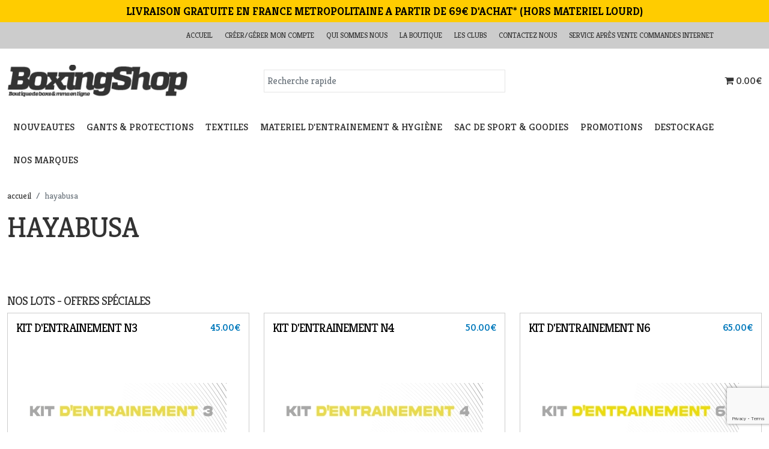

--- FILE ---
content_type: text/html; charset=UTF-8
request_url: https://www.boxing-shop.com/marques-hayabusa
body_size: 26055
content:
<!DOCTYPE html>
<!--[if lt IE 7]> <html class="no-js ie6 oldie" lang="fr"> <![endif]-->
<!--[if IE 7]>    <html class="no-js ie7 oldie" lang="fr"> <![endif]-->
<!--[if IE 8]>    <html class="no-js ie8 oldie" lang="fr"> <![endif]-->
<!--[if gt IE 8]><!--> <html lang="fr"> <!--<![endif]-->
<head>
    <meta charset="UTF-8"><script type="text/javascript">(window.NREUM||(NREUM={})).init={ajax:{deny_list:["bam.eu01.nr-data.net"]},feature_flags:["soft_nav"]};(window.NREUM||(NREUM={})).loader_config={licenseKey:"NRJS-f80d0506bacd8d8e327",applicationID:"141532366",browserID:"141532389"};;/*! For license information please see nr-loader-rum-1.308.0.min.js.LICENSE.txt */
(()=>{var e,t,r={163:(e,t,r)=>{"use strict";r.d(t,{j:()=>E});var n=r(384),i=r(1741);var a=r(2555);r(860).K7.genericEvents;const s="experimental.resources",o="register",c=e=>{if(!e||"string"!=typeof e)return!1;try{document.createDocumentFragment().querySelector(e)}catch{return!1}return!0};var d=r(2614),u=r(944),l=r(8122);const f="[data-nr-mask]",g=e=>(0,l.a)(e,(()=>{const e={feature_flags:[],experimental:{allow_registered_children:!1,resources:!1},mask_selector:"*",block_selector:"[data-nr-block]",mask_input_options:{color:!1,date:!1,"datetime-local":!1,email:!1,month:!1,number:!1,range:!1,search:!1,tel:!1,text:!1,time:!1,url:!1,week:!1,textarea:!1,select:!1,password:!0}};return{ajax:{deny_list:void 0,block_internal:!0,enabled:!0,autoStart:!0},api:{get allow_registered_children(){return e.feature_flags.includes(o)||e.experimental.allow_registered_children},set allow_registered_children(t){e.experimental.allow_registered_children=t},duplicate_registered_data:!1},browser_consent_mode:{enabled:!1},distributed_tracing:{enabled:void 0,exclude_newrelic_header:void 0,cors_use_newrelic_header:void 0,cors_use_tracecontext_headers:void 0,allowed_origins:void 0},get feature_flags(){return e.feature_flags},set feature_flags(t){e.feature_flags=t},generic_events:{enabled:!0,autoStart:!0},harvest:{interval:30},jserrors:{enabled:!0,autoStart:!0},logging:{enabled:!0,autoStart:!0},metrics:{enabled:!0,autoStart:!0},obfuscate:void 0,page_action:{enabled:!0},page_view_event:{enabled:!0,autoStart:!0},page_view_timing:{enabled:!0,autoStart:!0},performance:{capture_marks:!1,capture_measures:!1,capture_detail:!0,resources:{get enabled(){return e.feature_flags.includes(s)||e.experimental.resources},set enabled(t){e.experimental.resources=t},asset_types:[],first_party_domains:[],ignore_newrelic:!0}},privacy:{cookies_enabled:!0},proxy:{assets:void 0,beacon:void 0},session:{expiresMs:d.wk,inactiveMs:d.BB},session_replay:{autoStart:!0,enabled:!1,preload:!1,sampling_rate:10,error_sampling_rate:100,collect_fonts:!1,inline_images:!1,fix_stylesheets:!0,mask_all_inputs:!0,get mask_text_selector(){return e.mask_selector},set mask_text_selector(t){c(t)?e.mask_selector="".concat(t,",").concat(f):""===t||null===t?e.mask_selector=f:(0,u.R)(5,t)},get block_class(){return"nr-block"},get ignore_class(){return"nr-ignore"},get mask_text_class(){return"nr-mask"},get block_selector(){return e.block_selector},set block_selector(t){c(t)?e.block_selector+=",".concat(t):""!==t&&(0,u.R)(6,t)},get mask_input_options(){return e.mask_input_options},set mask_input_options(t){t&&"object"==typeof t?e.mask_input_options={...t,password:!0}:(0,u.R)(7,t)}},session_trace:{enabled:!0,autoStart:!0},soft_navigations:{enabled:!0,autoStart:!0},spa:{enabled:!0,autoStart:!0},ssl:void 0,user_actions:{enabled:!0,elementAttributes:["id","className","tagName","type"]}}})());var p=r(6154),m=r(9324);let h=0;const v={buildEnv:m.F3,distMethod:m.Xs,version:m.xv,originTime:p.WN},b={consented:!1},y={appMetadata:{},get consented(){return this.session?.state?.consent||b.consented},set consented(e){b.consented=e},customTransaction:void 0,denyList:void 0,disabled:!1,harvester:void 0,isolatedBacklog:!1,isRecording:!1,loaderType:void 0,maxBytes:3e4,obfuscator:void 0,onerror:void 0,ptid:void 0,releaseIds:{},session:void 0,timeKeeper:void 0,registeredEntities:[],jsAttributesMetadata:{bytes:0},get harvestCount(){return++h}},_=e=>{const t=(0,l.a)(e,y),r=Object.keys(v).reduce((e,t)=>(e[t]={value:v[t],writable:!1,configurable:!0,enumerable:!0},e),{});return Object.defineProperties(t,r)};var w=r(5701);const x=e=>{const t=e.startsWith("http");e+="/",r.p=t?e:"https://"+e};var R=r(7836),k=r(3241);const A={accountID:void 0,trustKey:void 0,agentID:void 0,licenseKey:void 0,applicationID:void 0,xpid:void 0},S=e=>(0,l.a)(e,A),T=new Set;function E(e,t={},r,s){let{init:o,info:c,loader_config:d,runtime:u={},exposed:l=!0}=t;if(!c){const e=(0,n.pV)();o=e.init,c=e.info,d=e.loader_config}e.init=g(o||{}),e.loader_config=S(d||{}),c.jsAttributes??={},p.bv&&(c.jsAttributes.isWorker=!0),e.info=(0,a.D)(c);const f=e.init,m=[c.beacon,c.errorBeacon];T.has(e.agentIdentifier)||(f.proxy.assets&&(x(f.proxy.assets),m.push(f.proxy.assets)),f.proxy.beacon&&m.push(f.proxy.beacon),e.beacons=[...m],function(e){const t=(0,n.pV)();Object.getOwnPropertyNames(i.W.prototype).forEach(r=>{const n=i.W.prototype[r];if("function"!=typeof n||"constructor"===n)return;let a=t[r];e[r]&&!1!==e.exposed&&"micro-agent"!==e.runtime?.loaderType&&(t[r]=(...t)=>{const n=e[r](...t);return a?a(...t):n})})}(e),(0,n.US)("activatedFeatures",w.B)),u.denyList=[...f.ajax.deny_list||[],...f.ajax.block_internal?m:[]],u.ptid=e.agentIdentifier,u.loaderType=r,e.runtime=_(u),T.has(e.agentIdentifier)||(e.ee=R.ee.get(e.agentIdentifier),e.exposed=l,(0,k.W)({agentIdentifier:e.agentIdentifier,drained:!!w.B?.[e.agentIdentifier],type:"lifecycle",name:"initialize",feature:void 0,data:e.config})),T.add(e.agentIdentifier)}},384:(e,t,r)=>{"use strict";r.d(t,{NT:()=>s,US:()=>u,Zm:()=>o,bQ:()=>d,dV:()=>c,pV:()=>l});var n=r(6154),i=r(1863),a=r(1910);const s={beacon:"bam.nr-data.net",errorBeacon:"bam.nr-data.net"};function o(){return n.gm.NREUM||(n.gm.NREUM={}),void 0===n.gm.newrelic&&(n.gm.newrelic=n.gm.NREUM),n.gm.NREUM}function c(){let e=o();return e.o||(e.o={ST:n.gm.setTimeout,SI:n.gm.setImmediate||n.gm.setInterval,CT:n.gm.clearTimeout,XHR:n.gm.XMLHttpRequest,REQ:n.gm.Request,EV:n.gm.Event,PR:n.gm.Promise,MO:n.gm.MutationObserver,FETCH:n.gm.fetch,WS:n.gm.WebSocket},(0,a.i)(...Object.values(e.o))),e}function d(e,t){let r=o();r.initializedAgents??={},t.initializedAt={ms:(0,i.t)(),date:new Date},r.initializedAgents[e]=t}function u(e,t){o()[e]=t}function l(){return function(){let e=o();const t=e.info||{};e.info={beacon:s.beacon,errorBeacon:s.errorBeacon,...t}}(),function(){let e=o();const t=e.init||{};e.init={...t}}(),c(),function(){let e=o();const t=e.loader_config||{};e.loader_config={...t}}(),o()}},782:(e,t,r)=>{"use strict";r.d(t,{T:()=>n});const n=r(860).K7.pageViewTiming},860:(e,t,r)=>{"use strict";r.d(t,{$J:()=>u,K7:()=>c,P3:()=>d,XX:()=>i,Yy:()=>o,df:()=>a,qY:()=>n,v4:()=>s});const n="events",i="jserrors",a="browser/blobs",s="rum",o="browser/logs",c={ajax:"ajax",genericEvents:"generic_events",jserrors:i,logging:"logging",metrics:"metrics",pageAction:"page_action",pageViewEvent:"page_view_event",pageViewTiming:"page_view_timing",sessionReplay:"session_replay",sessionTrace:"session_trace",softNav:"soft_navigations",spa:"spa"},d={[c.pageViewEvent]:1,[c.pageViewTiming]:2,[c.metrics]:3,[c.jserrors]:4,[c.spa]:5,[c.ajax]:6,[c.sessionTrace]:7,[c.softNav]:8,[c.sessionReplay]:9,[c.logging]:10,[c.genericEvents]:11},u={[c.pageViewEvent]:s,[c.pageViewTiming]:n,[c.ajax]:n,[c.spa]:n,[c.softNav]:n,[c.metrics]:i,[c.jserrors]:i,[c.sessionTrace]:a,[c.sessionReplay]:a,[c.logging]:o,[c.genericEvents]:"ins"}},944:(e,t,r)=>{"use strict";r.d(t,{R:()=>i});var n=r(3241);function i(e,t){"function"==typeof console.debug&&(console.debug("New Relic Warning: https://github.com/newrelic/newrelic-browser-agent/blob/main/docs/warning-codes.md#".concat(e),t),(0,n.W)({agentIdentifier:null,drained:null,type:"data",name:"warn",feature:"warn",data:{code:e,secondary:t}}))}},1687:(e,t,r)=>{"use strict";r.d(t,{Ak:()=>d,Ze:()=>f,x3:()=>u});var n=r(3241),i=r(7836),a=r(3606),s=r(860),o=r(2646);const c={};function d(e,t){const r={staged:!1,priority:s.P3[t]||0};l(e),c[e].get(t)||c[e].set(t,r)}function u(e,t){e&&c[e]&&(c[e].get(t)&&c[e].delete(t),p(e,t,!1),c[e].size&&g(e))}function l(e){if(!e)throw new Error("agentIdentifier required");c[e]||(c[e]=new Map)}function f(e="",t="feature",r=!1){if(l(e),!e||!c[e].get(t)||r)return p(e,t);c[e].get(t).staged=!0,g(e)}function g(e){const t=Array.from(c[e]);t.every(([e,t])=>t.staged)&&(t.sort((e,t)=>e[1].priority-t[1].priority),t.forEach(([t])=>{c[e].delete(t),p(e,t)}))}function p(e,t,r=!0){const s=e?i.ee.get(e):i.ee,c=a.i.handlers;if(!s.aborted&&s.backlog&&c){if((0,n.W)({agentIdentifier:e,type:"lifecycle",name:"drain",feature:t}),r){const e=s.backlog[t],r=c[t];if(r){for(let t=0;e&&t<e.length;++t)m(e[t],r);Object.entries(r).forEach(([e,t])=>{Object.values(t||{}).forEach(t=>{t[0]?.on&&t[0]?.context()instanceof o.y&&t[0].on(e,t[1])})})}}s.isolatedBacklog||delete c[t],s.backlog[t]=null,s.emit("drain-"+t,[])}}function m(e,t){var r=e[1];Object.values(t[r]||{}).forEach(t=>{var r=e[0];if(t[0]===r){var n=t[1],i=e[3],a=e[2];n.apply(i,a)}})}},1738:(e,t,r)=>{"use strict";r.d(t,{U:()=>g,Y:()=>f});var n=r(3241),i=r(9908),a=r(1863),s=r(944),o=r(5701),c=r(3969),d=r(8362),u=r(860),l=r(4261);function f(e,t,r,a){const f=a||r;!f||f[e]&&f[e]!==d.d.prototype[e]||(f[e]=function(){(0,i.p)(c.xV,["API/"+e+"/called"],void 0,u.K7.metrics,r.ee),(0,n.W)({agentIdentifier:r.agentIdentifier,drained:!!o.B?.[r.agentIdentifier],type:"data",name:"api",feature:l.Pl+e,data:{}});try{return t.apply(this,arguments)}catch(e){(0,s.R)(23,e)}})}function g(e,t,r,n,s){const o=e.info;null===r?delete o.jsAttributes[t]:o.jsAttributes[t]=r,(s||null===r)&&(0,i.p)(l.Pl+n,[(0,a.t)(),t,r],void 0,"session",e.ee)}},1741:(e,t,r)=>{"use strict";r.d(t,{W:()=>a});var n=r(944),i=r(4261);class a{#e(e,...t){if(this[e]!==a.prototype[e])return this[e](...t);(0,n.R)(35,e)}addPageAction(e,t){return this.#e(i.hG,e,t)}register(e){return this.#e(i.eY,e)}recordCustomEvent(e,t){return this.#e(i.fF,e,t)}setPageViewName(e,t){return this.#e(i.Fw,e,t)}setCustomAttribute(e,t,r){return this.#e(i.cD,e,t,r)}noticeError(e,t){return this.#e(i.o5,e,t)}setUserId(e,t=!1){return this.#e(i.Dl,e,t)}setApplicationVersion(e){return this.#e(i.nb,e)}setErrorHandler(e){return this.#e(i.bt,e)}addRelease(e,t){return this.#e(i.k6,e,t)}log(e,t){return this.#e(i.$9,e,t)}start(){return this.#e(i.d3)}finished(e){return this.#e(i.BL,e)}recordReplay(){return this.#e(i.CH)}pauseReplay(){return this.#e(i.Tb)}addToTrace(e){return this.#e(i.U2,e)}setCurrentRouteName(e){return this.#e(i.PA,e)}interaction(e){return this.#e(i.dT,e)}wrapLogger(e,t,r){return this.#e(i.Wb,e,t,r)}measure(e,t){return this.#e(i.V1,e,t)}consent(e){return this.#e(i.Pv,e)}}},1863:(e,t,r)=>{"use strict";function n(){return Math.floor(performance.now())}r.d(t,{t:()=>n})},1910:(e,t,r)=>{"use strict";r.d(t,{i:()=>a});var n=r(944);const i=new Map;function a(...e){return e.every(e=>{if(i.has(e))return i.get(e);const t="function"==typeof e?e.toString():"",r=t.includes("[native code]"),a=t.includes("nrWrapper");return r||a||(0,n.R)(64,e?.name||t),i.set(e,r),r})}},2555:(e,t,r)=>{"use strict";r.d(t,{D:()=>o,f:()=>s});var n=r(384),i=r(8122);const a={beacon:n.NT.beacon,errorBeacon:n.NT.errorBeacon,licenseKey:void 0,applicationID:void 0,sa:void 0,queueTime:void 0,applicationTime:void 0,ttGuid:void 0,user:void 0,account:void 0,product:void 0,extra:void 0,jsAttributes:{},userAttributes:void 0,atts:void 0,transactionName:void 0,tNamePlain:void 0};function s(e){try{return!!e.licenseKey&&!!e.errorBeacon&&!!e.applicationID}catch(e){return!1}}const o=e=>(0,i.a)(e,a)},2614:(e,t,r)=>{"use strict";r.d(t,{BB:()=>s,H3:()=>n,g:()=>d,iL:()=>c,tS:()=>o,uh:()=>i,wk:()=>a});const n="NRBA",i="SESSION",a=144e5,s=18e5,o={STARTED:"session-started",PAUSE:"session-pause",RESET:"session-reset",RESUME:"session-resume",UPDATE:"session-update"},c={SAME_TAB:"same-tab",CROSS_TAB:"cross-tab"},d={OFF:0,FULL:1,ERROR:2}},2646:(e,t,r)=>{"use strict";r.d(t,{y:()=>n});class n{constructor(e){this.contextId=e}}},2843:(e,t,r)=>{"use strict";r.d(t,{G:()=>a,u:()=>i});var n=r(3878);function i(e,t=!1,r,i){(0,n.DD)("visibilitychange",function(){if(t)return void("hidden"===document.visibilityState&&e());e(document.visibilityState)},r,i)}function a(e,t,r){(0,n.sp)("pagehide",e,t,r)}},3241:(e,t,r)=>{"use strict";r.d(t,{W:()=>a});var n=r(6154);const i="newrelic";function a(e={}){try{n.gm.dispatchEvent(new CustomEvent(i,{detail:e}))}catch(e){}}},3606:(e,t,r)=>{"use strict";r.d(t,{i:()=>a});var n=r(9908);a.on=s;var i=a.handlers={};function a(e,t,r,a){s(a||n.d,i,e,t,r)}function s(e,t,r,i,a){a||(a="feature"),e||(e=n.d);var s=t[a]=t[a]||{};(s[r]=s[r]||[]).push([e,i])}},3878:(e,t,r)=>{"use strict";function n(e,t){return{capture:e,passive:!1,signal:t}}function i(e,t,r=!1,i){window.addEventListener(e,t,n(r,i))}function a(e,t,r=!1,i){document.addEventListener(e,t,n(r,i))}r.d(t,{DD:()=>a,jT:()=>n,sp:()=>i})},3969:(e,t,r)=>{"use strict";r.d(t,{TZ:()=>n,XG:()=>o,rs:()=>i,xV:()=>s,z_:()=>a});const n=r(860).K7.metrics,i="sm",a="cm",s="storeSupportabilityMetrics",o="storeEventMetrics"},4234:(e,t,r)=>{"use strict";r.d(t,{W:()=>a});var n=r(7836),i=r(1687);class a{constructor(e,t){this.agentIdentifier=e,this.ee=n.ee.get(e),this.featureName=t,this.blocked=!1}deregisterDrain(){(0,i.x3)(this.agentIdentifier,this.featureName)}}},4261:(e,t,r)=>{"use strict";r.d(t,{$9:()=>d,BL:()=>o,CH:()=>g,Dl:()=>_,Fw:()=>y,PA:()=>h,Pl:()=>n,Pv:()=>k,Tb:()=>l,U2:()=>a,V1:()=>R,Wb:()=>x,bt:()=>b,cD:()=>v,d3:()=>w,dT:()=>c,eY:()=>p,fF:()=>f,hG:()=>i,k6:()=>s,nb:()=>m,o5:()=>u});const n="api-",i="addPageAction",a="addToTrace",s="addRelease",o="finished",c="interaction",d="log",u="noticeError",l="pauseReplay",f="recordCustomEvent",g="recordReplay",p="register",m="setApplicationVersion",h="setCurrentRouteName",v="setCustomAttribute",b="setErrorHandler",y="setPageViewName",_="setUserId",w="start",x="wrapLogger",R="measure",k="consent"},5289:(e,t,r)=>{"use strict";r.d(t,{GG:()=>s,Qr:()=>c,sB:()=>o});var n=r(3878),i=r(6389);function a(){return"undefined"==typeof document||"complete"===document.readyState}function s(e,t){if(a())return e();const r=(0,i.J)(e),s=setInterval(()=>{a()&&(clearInterval(s),r())},500);(0,n.sp)("load",r,t)}function o(e){if(a())return e();(0,n.DD)("DOMContentLoaded",e)}function c(e){if(a())return e();(0,n.sp)("popstate",e)}},5607:(e,t,r)=>{"use strict";r.d(t,{W:()=>n});const n=(0,r(9566).bz)()},5701:(e,t,r)=>{"use strict";r.d(t,{B:()=>a,t:()=>s});var n=r(3241);const i=new Set,a={};function s(e,t){const r=t.agentIdentifier;a[r]??={},e&&"object"==typeof e&&(i.has(r)||(t.ee.emit("rumresp",[e]),a[r]=e,i.add(r),(0,n.W)({agentIdentifier:r,loaded:!0,drained:!0,type:"lifecycle",name:"load",feature:void 0,data:e})))}},6154:(e,t,r)=>{"use strict";r.d(t,{OF:()=>c,RI:()=>i,WN:()=>u,bv:()=>a,eN:()=>l,gm:()=>s,mw:()=>o,sb:()=>d});var n=r(1863);const i="undefined"!=typeof window&&!!window.document,a="undefined"!=typeof WorkerGlobalScope&&("undefined"!=typeof self&&self instanceof WorkerGlobalScope&&self.navigator instanceof WorkerNavigator||"undefined"!=typeof globalThis&&globalThis instanceof WorkerGlobalScope&&globalThis.navigator instanceof WorkerNavigator),s=i?window:"undefined"!=typeof WorkerGlobalScope&&("undefined"!=typeof self&&self instanceof WorkerGlobalScope&&self||"undefined"!=typeof globalThis&&globalThis instanceof WorkerGlobalScope&&globalThis),o=Boolean("hidden"===s?.document?.visibilityState),c=/iPad|iPhone|iPod/.test(s.navigator?.userAgent),d=c&&"undefined"==typeof SharedWorker,u=((()=>{const e=s.navigator?.userAgent?.match(/Firefox[/\s](\d+\.\d+)/);Array.isArray(e)&&e.length>=2&&e[1]})(),Date.now()-(0,n.t)()),l=()=>"undefined"!=typeof PerformanceNavigationTiming&&s?.performance?.getEntriesByType("navigation")?.[0]?.responseStart},6389:(e,t,r)=>{"use strict";function n(e,t=500,r={}){const n=r?.leading||!1;let i;return(...r)=>{n&&void 0===i&&(e.apply(this,r),i=setTimeout(()=>{i=clearTimeout(i)},t)),n||(clearTimeout(i),i=setTimeout(()=>{e.apply(this,r)},t))}}function i(e){let t=!1;return(...r)=>{t||(t=!0,e.apply(this,r))}}r.d(t,{J:()=>i,s:()=>n})},6630:(e,t,r)=>{"use strict";r.d(t,{T:()=>n});const n=r(860).K7.pageViewEvent},7699:(e,t,r)=>{"use strict";r.d(t,{It:()=>a,KC:()=>o,No:()=>i,qh:()=>s});var n=r(860);const i=16e3,a=1e6,s="SESSION_ERROR",o={[n.K7.logging]:!0,[n.K7.genericEvents]:!1,[n.K7.jserrors]:!1,[n.K7.ajax]:!1}},7836:(e,t,r)=>{"use strict";r.d(t,{P:()=>o,ee:()=>c});var n=r(384),i=r(8990),a=r(2646),s=r(5607);const o="nr@context:".concat(s.W),c=function e(t,r){var n={},s={},u={},l=!1;try{l=16===r.length&&d.initializedAgents?.[r]?.runtime.isolatedBacklog}catch(e){}var f={on:p,addEventListener:p,removeEventListener:function(e,t){var r=n[e];if(!r)return;for(var i=0;i<r.length;i++)r[i]===t&&r.splice(i,1)},emit:function(e,r,n,i,a){!1!==a&&(a=!0);if(c.aborted&&!i)return;t&&a&&t.emit(e,r,n);var o=g(n);m(e).forEach(e=>{e.apply(o,r)});var d=v()[s[e]];d&&d.push([f,e,r,o]);return o},get:h,listeners:m,context:g,buffer:function(e,t){const r=v();if(t=t||"feature",f.aborted)return;Object.entries(e||{}).forEach(([e,n])=>{s[n]=t,t in r||(r[t]=[])})},abort:function(){f._aborted=!0,Object.keys(f.backlog).forEach(e=>{delete f.backlog[e]})},isBuffering:function(e){return!!v()[s[e]]},debugId:r,backlog:l?{}:t&&"object"==typeof t.backlog?t.backlog:{},isolatedBacklog:l};return Object.defineProperty(f,"aborted",{get:()=>{let e=f._aborted||!1;return e||(t&&(e=t.aborted),e)}}),f;function g(e){return e&&e instanceof a.y?e:e?(0,i.I)(e,o,()=>new a.y(o)):new a.y(o)}function p(e,t){n[e]=m(e).concat(t)}function m(e){return n[e]||[]}function h(t){return u[t]=u[t]||e(f,t)}function v(){return f.backlog}}(void 0,"globalEE"),d=(0,n.Zm)();d.ee||(d.ee=c)},8122:(e,t,r)=>{"use strict";r.d(t,{a:()=>i});var n=r(944);function i(e,t){try{if(!e||"object"!=typeof e)return(0,n.R)(3);if(!t||"object"!=typeof t)return(0,n.R)(4);const r=Object.create(Object.getPrototypeOf(t),Object.getOwnPropertyDescriptors(t)),a=0===Object.keys(r).length?e:r;for(let s in a)if(void 0!==e[s])try{if(null===e[s]){r[s]=null;continue}Array.isArray(e[s])&&Array.isArray(t[s])?r[s]=Array.from(new Set([...e[s],...t[s]])):"object"==typeof e[s]&&"object"==typeof t[s]?r[s]=i(e[s],t[s]):r[s]=e[s]}catch(e){r[s]||(0,n.R)(1,e)}return r}catch(e){(0,n.R)(2,e)}}},8362:(e,t,r)=>{"use strict";r.d(t,{d:()=>a});var n=r(9566),i=r(1741);class a extends i.W{agentIdentifier=(0,n.LA)(16)}},8374:(e,t,r)=>{r.nc=(()=>{try{return document?.currentScript?.nonce}catch(e){}return""})()},8990:(e,t,r)=>{"use strict";r.d(t,{I:()=>i});var n=Object.prototype.hasOwnProperty;function i(e,t,r){if(n.call(e,t))return e[t];var i=r();if(Object.defineProperty&&Object.keys)try{return Object.defineProperty(e,t,{value:i,writable:!0,enumerable:!1}),i}catch(e){}return e[t]=i,i}},9324:(e,t,r)=>{"use strict";r.d(t,{F3:()=>i,Xs:()=>a,xv:()=>n});const n="1.308.0",i="PROD",a="CDN"},9566:(e,t,r)=>{"use strict";r.d(t,{LA:()=>o,bz:()=>s});var n=r(6154);const i="xxxxxxxx-xxxx-4xxx-yxxx-xxxxxxxxxxxx";function a(e,t){return e?15&e[t]:16*Math.random()|0}function s(){const e=n.gm?.crypto||n.gm?.msCrypto;let t,r=0;return e&&e.getRandomValues&&(t=e.getRandomValues(new Uint8Array(30))),i.split("").map(e=>"x"===e?a(t,r++).toString(16):"y"===e?(3&a()|8).toString(16):e).join("")}function o(e){const t=n.gm?.crypto||n.gm?.msCrypto;let r,i=0;t&&t.getRandomValues&&(r=t.getRandomValues(new Uint8Array(e)));const s=[];for(var o=0;o<e;o++)s.push(a(r,i++).toString(16));return s.join("")}},9908:(e,t,r)=>{"use strict";r.d(t,{d:()=>n,p:()=>i});var n=r(7836).ee.get("handle");function i(e,t,r,i,a){a?(a.buffer([e],i),a.emit(e,t,r)):(n.buffer([e],i),n.emit(e,t,r))}}},n={};function i(e){var t=n[e];if(void 0!==t)return t.exports;var a=n[e]={exports:{}};return r[e](a,a.exports,i),a.exports}i.m=r,i.d=(e,t)=>{for(var r in t)i.o(t,r)&&!i.o(e,r)&&Object.defineProperty(e,r,{enumerable:!0,get:t[r]})},i.f={},i.e=e=>Promise.all(Object.keys(i.f).reduce((t,r)=>(i.f[r](e,t),t),[])),i.u=e=>"nr-rum-1.308.0.min.js",i.o=(e,t)=>Object.prototype.hasOwnProperty.call(e,t),e={},t="NRBA-1.308.0.PROD:",i.l=(r,n,a,s)=>{if(e[r])e[r].push(n);else{var o,c;if(void 0!==a)for(var d=document.getElementsByTagName("script"),u=0;u<d.length;u++){var l=d[u];if(l.getAttribute("src")==r||l.getAttribute("data-webpack")==t+a){o=l;break}}if(!o){c=!0;var f={296:"sha512-+MIMDsOcckGXa1EdWHqFNv7P+JUkd5kQwCBr3KE6uCvnsBNUrdSt4a/3/L4j4TxtnaMNjHpza2/erNQbpacJQA=="};(o=document.createElement("script")).charset="utf-8",i.nc&&o.setAttribute("nonce",i.nc),o.setAttribute("data-webpack",t+a),o.src=r,0!==o.src.indexOf(window.location.origin+"/")&&(o.crossOrigin="anonymous"),f[s]&&(o.integrity=f[s])}e[r]=[n];var g=(t,n)=>{o.onerror=o.onload=null,clearTimeout(p);var i=e[r];if(delete e[r],o.parentNode&&o.parentNode.removeChild(o),i&&i.forEach(e=>e(n)),t)return t(n)},p=setTimeout(g.bind(null,void 0,{type:"timeout",target:o}),12e4);o.onerror=g.bind(null,o.onerror),o.onload=g.bind(null,o.onload),c&&document.head.appendChild(o)}},i.r=e=>{"undefined"!=typeof Symbol&&Symbol.toStringTag&&Object.defineProperty(e,Symbol.toStringTag,{value:"Module"}),Object.defineProperty(e,"__esModule",{value:!0})},i.p="https://js-agent.newrelic.com/",(()=>{var e={374:0,840:0};i.f.j=(t,r)=>{var n=i.o(e,t)?e[t]:void 0;if(0!==n)if(n)r.push(n[2]);else{var a=new Promise((r,i)=>n=e[t]=[r,i]);r.push(n[2]=a);var s=i.p+i.u(t),o=new Error;i.l(s,r=>{if(i.o(e,t)&&(0!==(n=e[t])&&(e[t]=void 0),n)){var a=r&&("load"===r.type?"missing":r.type),s=r&&r.target&&r.target.src;o.message="Loading chunk "+t+" failed: ("+a+": "+s+")",o.name="ChunkLoadError",o.type=a,o.request=s,n[1](o)}},"chunk-"+t,t)}};var t=(t,r)=>{var n,a,[s,o,c]=r,d=0;if(s.some(t=>0!==e[t])){for(n in o)i.o(o,n)&&(i.m[n]=o[n]);if(c)c(i)}for(t&&t(r);d<s.length;d++)a=s[d],i.o(e,a)&&e[a]&&e[a][0](),e[a]=0},r=self["webpackChunk:NRBA-1.308.0.PROD"]=self["webpackChunk:NRBA-1.308.0.PROD"]||[];r.forEach(t.bind(null,0)),r.push=t.bind(null,r.push.bind(r))})(),(()=>{"use strict";i(8374);var e=i(8362),t=i(860);const r=Object.values(t.K7);var n=i(163);var a=i(9908),s=i(1863),o=i(4261),c=i(1738);var d=i(1687),u=i(4234),l=i(5289),f=i(6154),g=i(944),p=i(384);const m=e=>f.RI&&!0===e?.privacy.cookies_enabled;function h(e){return!!(0,p.dV)().o.MO&&m(e)&&!0===e?.session_trace.enabled}var v=i(6389),b=i(7699);class y extends u.W{constructor(e,t){super(e.agentIdentifier,t),this.agentRef=e,this.abortHandler=void 0,this.featAggregate=void 0,this.loadedSuccessfully=void 0,this.onAggregateImported=new Promise(e=>{this.loadedSuccessfully=e}),this.deferred=Promise.resolve(),!1===e.init[this.featureName].autoStart?this.deferred=new Promise((t,r)=>{this.ee.on("manual-start-all",(0,v.J)(()=>{(0,d.Ak)(e.agentIdentifier,this.featureName),t()}))}):(0,d.Ak)(e.agentIdentifier,t)}importAggregator(e,t,r={}){if(this.featAggregate)return;const n=async()=>{let n;await this.deferred;try{if(m(e.init)){const{setupAgentSession:t}=await i.e(296).then(i.bind(i,3305));n=t(e)}}catch(e){(0,g.R)(20,e),this.ee.emit("internal-error",[e]),(0,a.p)(b.qh,[e],void 0,this.featureName,this.ee)}try{if(!this.#t(this.featureName,n,e.init))return(0,d.Ze)(this.agentIdentifier,this.featureName),void this.loadedSuccessfully(!1);const{Aggregate:i}=await t();this.featAggregate=new i(e,r),e.runtime.harvester.initializedAggregates.push(this.featAggregate),this.loadedSuccessfully(!0)}catch(e){(0,g.R)(34,e),this.abortHandler?.(),(0,d.Ze)(this.agentIdentifier,this.featureName,!0),this.loadedSuccessfully(!1),this.ee&&this.ee.abort()}};f.RI?(0,l.GG)(()=>n(),!0):n()}#t(e,r,n){if(this.blocked)return!1;switch(e){case t.K7.sessionReplay:return h(n)&&!!r;case t.K7.sessionTrace:return!!r;default:return!0}}}var _=i(6630),w=i(2614),x=i(3241);class R extends y{static featureName=_.T;constructor(e){var t;super(e,_.T),this.setupInspectionEvents(e.agentIdentifier),t=e,(0,c.Y)(o.Fw,function(e,r){"string"==typeof e&&("/"!==e.charAt(0)&&(e="/"+e),t.runtime.customTransaction=(r||"http://custom.transaction")+e,(0,a.p)(o.Pl+o.Fw,[(0,s.t)()],void 0,void 0,t.ee))},t),this.importAggregator(e,()=>i.e(296).then(i.bind(i,3943)))}setupInspectionEvents(e){const t=(t,r)=>{t&&(0,x.W)({agentIdentifier:e,timeStamp:t.timeStamp,loaded:"complete"===t.target.readyState,type:"window",name:r,data:t.target.location+""})};(0,l.sB)(e=>{t(e,"DOMContentLoaded")}),(0,l.GG)(e=>{t(e,"load")}),(0,l.Qr)(e=>{t(e,"navigate")}),this.ee.on(w.tS.UPDATE,(t,r)=>{(0,x.W)({agentIdentifier:e,type:"lifecycle",name:"session",data:r})})}}class k extends e.d{constructor(e){var t;(super(),f.gm)?(this.features={},(0,p.bQ)(this.agentIdentifier,this),this.desiredFeatures=new Set(e.features||[]),this.desiredFeatures.add(R),(0,n.j)(this,e,e.loaderType||"agent"),t=this,(0,c.Y)(o.cD,function(e,r,n=!1){if("string"==typeof e){if(["string","number","boolean"].includes(typeof r)||null===r)return(0,c.U)(t,e,r,o.cD,n);(0,g.R)(40,typeof r)}else(0,g.R)(39,typeof e)},t),function(e){(0,c.Y)(o.Dl,function(t,r=!1){if("string"!=typeof t&&null!==t)return void(0,g.R)(41,typeof t);const n=e.info.jsAttributes["enduser.id"];r&&null!=n&&n!==t?(0,a.p)(o.Pl+"setUserIdAndResetSession",[t],void 0,"session",e.ee):(0,c.U)(e,"enduser.id",t,o.Dl,!0)},e)}(this),function(e){(0,c.Y)(o.nb,function(t){if("string"==typeof t||null===t)return(0,c.U)(e,"application.version",t,o.nb,!1);(0,g.R)(42,typeof t)},e)}(this),function(e){(0,c.Y)(o.d3,function(){e.ee.emit("manual-start-all")},e)}(this),function(e){(0,c.Y)(o.Pv,function(t=!0){if("boolean"==typeof t){if((0,a.p)(o.Pl+o.Pv,[t],void 0,"session",e.ee),e.runtime.consented=t,t){const t=e.features.page_view_event;t.onAggregateImported.then(e=>{const r=t.featAggregate;e&&!r.sentRum&&r.sendRum()})}}else(0,g.R)(65,typeof t)},e)}(this),this.run()):(0,g.R)(21)}get config(){return{info:this.info,init:this.init,loader_config:this.loader_config,runtime:this.runtime}}get api(){return this}run(){try{const e=function(e){const t={};return r.forEach(r=>{t[r]=!!e[r]?.enabled}),t}(this.init),n=[...this.desiredFeatures];n.sort((e,r)=>t.P3[e.featureName]-t.P3[r.featureName]),n.forEach(r=>{if(!e[r.featureName]&&r.featureName!==t.K7.pageViewEvent)return;if(r.featureName===t.K7.spa)return void(0,g.R)(67);const n=function(e){switch(e){case t.K7.ajax:return[t.K7.jserrors];case t.K7.sessionTrace:return[t.K7.ajax,t.K7.pageViewEvent];case t.K7.sessionReplay:return[t.K7.sessionTrace];case t.K7.pageViewTiming:return[t.K7.pageViewEvent];default:return[]}}(r.featureName).filter(e=>!(e in this.features));n.length>0&&(0,g.R)(36,{targetFeature:r.featureName,missingDependencies:n}),this.features[r.featureName]=new r(this)})}catch(e){(0,g.R)(22,e);for(const e in this.features)this.features[e].abortHandler?.();const t=(0,p.Zm)();delete t.initializedAgents[this.agentIdentifier]?.features,delete this.sharedAggregator;return t.ee.get(this.agentIdentifier).abort(),!1}}}var A=i(2843),S=i(782);class T extends y{static featureName=S.T;constructor(e){super(e,S.T),f.RI&&((0,A.u)(()=>(0,a.p)("docHidden",[(0,s.t)()],void 0,S.T,this.ee),!0),(0,A.G)(()=>(0,a.p)("winPagehide",[(0,s.t)()],void 0,S.T,this.ee)),this.importAggregator(e,()=>i.e(296).then(i.bind(i,2117))))}}var E=i(3969);class I extends y{static featureName=E.TZ;constructor(e){super(e,E.TZ),f.RI&&document.addEventListener("securitypolicyviolation",e=>{(0,a.p)(E.xV,["Generic/CSPViolation/Detected"],void 0,this.featureName,this.ee)}),this.importAggregator(e,()=>i.e(296).then(i.bind(i,9623)))}}new k({features:[R,T,I],loaderType:"lite"})})()})();</script>
    <meta name="viewport" content="width=device-width,initial-scale=1,maximum-scale=1" />
    <title>short boxe thai - mma - punching ball - boxing-shop</title>
<meta charset="UTF-8" />
<meta name="description" content="Gants de combat - boxe thai - boxe anglaise et autres vous sont proposés sur notre site de vente en ligne www.boxing-shop.com.
Large choix de gant de boxe à disposition" />
<meta name="keywords" content="Everlast, Century, Reyes, Shock doctor, Big Bob XL, Big bob, Hayabusa, Clinch gear, UFC, Tapout, Jaco, MMA, Mixed Martial art; Cage, Short de combat, Muay thai, Protection, pride or die, Fairtex, Twins, Venum, ChampBoxing , boxe, boxingshop, gants, entrainement, protections, coquille, dietetique, sport, casque, musculation, video, fitness, judo, chaussures, entraineur,   tae-bo, sac, frappe, poids, soigneur, combat, ecko, mma, SP5, SP7,protege tibias fairtex, protege tibias fairtex, protege tibias fairtex sp5 noir, mannequin de frappe big bob century, Gant de boxe, Gants de ,boxe, EA7, Armani" />

<meta name="robots" content="index,follow" />
<meta name="author" content="Boxing Shop" />
<meta name="google-site-verification" content="iUlOlWpQjPdvbTIJP1q24_pNaIPVedgNUe0MQgTLcg4" />
<link href="https://www.boxing-shop.com/marques-hayabusa" rel="canonical" >

			<!-- Google Tag Manager -->
				<!-- End Google Tag Manager -->
	

				
    <!-- HTML5 shim and Respond.js IE8 support of HTML5 elements and media queries -->
	<!--[if lt IE 9]>
	  <script src="https://oss.maxcdn.com/libs/html5shiv/3.7.0/html5shiv.js"></script>
	  <script src="https://oss.maxcdn.com/libs/respond.js/1.4.2/respond.min.js"></script>
	<![endif]-->
	<!--[if lt IE 9]><script src="https://html5shiv.googlecode.com/svn/trunk/html5.js"></script><![endif]-->
    <link rel="stylesheet" type="text/css" href="/front/defaut/css/style.min.css" media="all" />
	<link rel="stylesheet" type="text/css" href="/front/defaut/css/custom.css" media="all" />
	<link rel="stylesheet" type="text/css" href="/front/defaut/css/headers.css" media="all" />
	<link rel="stylesheet" href="https://cdn.jsdelivr.net/npm/bootstrap-icons@1.4.1/font/bootstrap-icons.css">
	<script src="https://kit.fontawesome.com/40580cf2ff.js" crossorigin="anonymous"></script>


		<link rel="stylesheet" href="https://fonts.googleapis.com/css2?family=Kreon&amp;family=Kreon:wght@400;500;600;700&amp;display=swap">

					<link rel="stylesheet" href="https://fonts.googleapis.com/css?family=Kreon:regular&subset=latin">
	
					<link rel="stylesheet" href="https://fonts.googleapis.com/css?family=Kreon:300&subset=latin">
	
					<link rel="stylesheet" href="https://fonts.googleapis.com/css?family=Kreon:600&subset=latin">
	
        
		<link rel="stylesheet" href="/front/defaut/css/config.css">


				<link rel="icon" type="image/vnd.microsoft.icon" href="/media/logos/favicon.png">
		<link rel="shortcut icon" type="image/x-icon" href="/media/logos/favicon.png">
	
	<script src="https://ajax.googleapis.com/ajax/libs/jquery/1.11.1/jquery.min.js"></script>
	<script src="https://ajax.googleapis.com/ajax/libs/jqueryui/1.11.1/jquery-ui.min.js"></script>

	<link rel="stylesheet" type="text/css" href="/front/defaut/css/style.min.css" media="all" />
<link rel="stylesheet" type="text/css" href="/front/defaut/css/custom.css" media="all" />
<link rel="stylesheet" href="https://cdn.jsdelivr.net/npm/bootstrap-icons@1.4.1/font/bootstrap-icons.css">


<style>
            #pageWrapper{
        max-width: 1400px !important;
    }
    #breadcrumb-container>.breadcrumb{
        max-width: 1400px !important;
    }
        
    </style>

<style>
    
    
        @media (min-width: 768px) {
        #navigation {
            flex-direction: column;
        }

        #navbar-collapse-grid {
            flex-direction: row;
        }
        #search-container
        {
            height: 100%;
        }
    }
    
    
        #search-button
    {
        display: none;
    }
    #search-container
    {
        display: flex;
    }
    #search-header{
        margin: auto;
        width: 100%;
        display: block;
    }
    #basket-dropdown-menu{
        display: flex;
        height: 100%;
        margin-left: auto;
    }
    #basket-dropdown-menu>.menu-first-title{
        margin: auto 0 auto auto;
    }
    
    #header-menu{
        display: flex;
    }

    #header-menu>nav{
        margin: auto 0;
        width: 100%;
    }

    
    
    
        </style>

<style>
        #product-tabbable{
        display: block;
    }
    #productAccordion{
        display: none;
    }
        
    
        #product-title{
        display: none;
    }
    
</style>

<style>
        #pub-bottom {
        background-color: #333333 !important;
    }
    
        body {
        font-family: Kreon, serif !important;
    }
    
        h1 {
        font-family: Kreon, serif !important;
    }
    
        h2 {
        font-family: Kreon, serif !important;
    }
    
        #header-menu>nav .navbar-nav > li:hover > a {
        background-color: #333333 !important;
    }
    #header-menu>nav .dropdown.yamm-fw .dropdown-menu {
        background-color: #333333 !important;
        border-color: #333333 !important;
    }
    


        #mobile-navigation .nav-drill
    {
        background-color: #333333;
    }
    #mobile-navigation .nav-drill .nav-link
    {
        background-color: #333333;
    }
    #mobile-navigation .nav-expand-content
    {
        background-color: #333333;
    }
    
        #header-menu>nav .navbar-nav > li > a {
        color: #333333 !important;
    }
    
        #header-menu>nav .navbar-nav > li:hover > a {
        color: #ffffff !important;
    }
    
        #mobile-navigation .nav-level-0 .nav-link
    {
        color: #ffffff
    }
    #mobile-navigation .nav-item:not(:last-child)
    {
        border-bottom-color: #ffffff;
    }
    
        #mobile-navigation .nav-level-0 .nav-link:hover
    {
        color: #ffffff
    }
    
        #mobile-navigation .nav-level-1 .nav-link
    {
        color: #eeeeee
    }
    #mobile-navigation .nav-level-2 .nav-link
    {
        color: #eeeeee
    }
    
        #mobile-navigation .nav-level-1 .nav-link:hover
    {
        color: #ffffff
    }
    #mobile-navigation .nav-level-2 .nav-link:hover
    {
        color: #ffffff
    }
    
    .yamm-content .menu-rayon h2 a {
            color: #ffffff !important;
    
            font-weight: 400;
        }
        .yamm-content .menu-rayon h2:hover a {
        color: #ffffff !important;
    }
    
    .yamm-content ul > li a, .yamm-content .titre-rubrique > a{
            color: #eeeeee !important;
    
            font-weight: 400;
        }

    .yamm-content ul > li:hover a {
            color: #444444 !important;
        }

    .yamm-content ul > li:after {
            background: #ffffff !important;
        }

    .new_featured_sales .prix {
            color: #5b5b5b !important;
        }
    .new_featured_sales .prix-ttc {
            color: #5b5b5b !important;
        }


    #topbar {
            background-color: #ffcc00 !important;
                font-size: 18px !important;
                color: #000000 !important;
        }
</style>

<style>
        #mobile-navigation header.nav-top
    {
        background-color: #f3f6f4;
    }
    #mobile-navigation .nav-expand-content .nav-back-link
    {
        background-color: #f3f6f4!important;
    }
    #mobile-navigation .nav-expand-content .nav-item:not(:last-child)
    {
        border-bottom-color: #f3f6f4;
    }
    
        #mobile-navigation>header i
    {
        color: #5b5b5b;
    }
    #mobile-navigation .nav-expand-content .nav-back-link
    {
        color: #5b5b5b;
    }
    
        #mobile-toggle
    {
        border-top-color: #999999;
    }
    #mobile-toggle:before
    {
        background-color: #999999;
    }
    #mobile-toggle:after
    {
        background-color: #999999;
    }
    </style>

<style>
        body, #pageWrapper{
        font-family: Kreon !important;
    }
    
        .menu-first-title{
        font-family: Kreon !important;
    }
    .navbar-nav > li > a{
        font-family: Kreon !important;
    }
    
        .page-header{
        font-family: Kreon !important;
    }
    #product-subheader{
        font-family: Kreon !important;
    }
    
        h1,h2,h3,h4{
        font-family: Kreon !important;
    }
    
        h5,h6{
        font-family: Kreon !important;
    }
    
        .decorative{
        font-family: Kreon !important;
    }
    </style>

<style>
        #pageWrapper{
        font-size: 14px !important;
    }
            #pageWrapper{
        line-height: 25px !important;
    }
            #pageWrapper{
        font-weight: 400 !important;
    }
                #pageWrapper{
        letter-spacing: 0px !important;
    }
    


        .menu-first-title{
        font-size: 16px !important;
    }
    .menu-first-title>a{
        font-size: 16px !important;
    }
    #header-menu>nav .navbar-nav > li > a
    {
        font-size: 16px !important;
    }
            .menu-first-title{
        font-weight: 500 !important;
    }
    .menu-first-title>a{
        font-weight: 500 !important;
    }
    #header-menu>nav .navbar-nav > li > a
    {
        font-weight: 500 !important;
    }
                .menu-first-title{
        letter-spacing: 0px !important;
    }
    .menu-first-title>a{
        letter-spacing: 0px !important;
    }
    #header-menu>nav .navbar-nav > li > a
    {
        letter-spacing: 0px !important;
    }
    


        .page-header{
        font-size: 14px !important;
    }
    #product-subheader{
        font-size: 14px !important;
    }
            .page-header{
        line-height: 25px !important;
    }
    #product-subheader{
        line-height: 25px !important;
    }
            .page-header{
        font-weight: 400 !important;
    }
    #product-subheader{
        font-weight: 400 !important;
    }
                .page-header{
        letter-spacing: 0px !important;
    }
    #product-subheader{
        letter-spacing: 0px !important;
    }
    


        h1{
        font-size: 48px !important;
    }
            h1{
        color: #333333;
    }
            h1{
        line-height: 48px !important;
    }
            h1{
        font-weight: 400 !important;
    }
                h1{
        letter-spacing: -1px !important;
    }
    


        h2{
        font-size: 20px !important;
    }
            h2{
        color: #333333;
    }
            h2{
        line-height: 22px !important;
    }
            h2{
        font-weight: 400 !important;
    }
                h2{
        letter-spacing: -1px !important;
    }
    


        h3{
        font-size: 25px !important;
    }
            h3{
        color: #333333;
    }
            h3{
        line-height: 25px !important;
    }
            h3{
        font-weight: 400 !important;
    }
                h3{
        letter-spacing: -1px !important;
    }
    


        h4{
        font-size: 21px !important;
    }
            h4{
        color: #333333;
    }
            h4{
        line-height: 25px !important;
    }
            h4{
        font-weight: 400 !important;
    }
                h4{
        letter-spacing: -1px !important;
    }
    


        h5{
        font-size: 15px !important;
    }
            h5{
        color: #333333;
    }
            h5{
        line-height: 25px !important;
    }
            h5{
        font-weight: 400 !important;
    }
                h5{
        letter-spacing: -1px !important;
    }
    


        h6{
        font-size: 14px !important;
    }
            h6{
        color: #333333;
    }
            h6{
        line-height: 25px !important;
    }
            h6{
        font-weight: 400 !important;
    }
                h6{
        letter-spacing: -1px !important;
    }
    
        </style>

<style>
    </style>

<style>
                </style></head>
<body class="" style="">

	
	<div id="topbar">    LIVRAISON GRATUITE EN FRANCE METROPOLITAINE A PARTIR DE 69€ D'ACHAT* (HORS MATERIEL LOURD)</div>
	<div id="top">
		<div class="container">
			<nav class="navbar" role="navigation">

								<ul class="nav navbar-nav navbar-right" >
											<li class="d-none d-sm-block yamm-fw ">
															<a title="Accueil" style="display: flex; flex-direction: row" href="https://www.boxing-shop.com/"  >
																		<div>Accueil</div>
								</a>
							
													</li>
											<li class="d-none d-sm-block yamm-fw ">
															<a title="Créer/Gérer mon compte" style="display: flex; flex-direction: row" href="https://www.boxing-shop.com/client/login"  >
																		<div>Créer/Gérer mon compte</div>
								</a>
							
													</li>
											<li class="d-none d-sm-block yamm-fw ">
															<a title="Qui sommes nous" style="display: flex; flex-direction: row" href="https://www.boxing-shop.com/page-qui-sommes-nous"  >
																		<div>Qui sommes nous</div>
								</a>
							
													</li>
											<li class="d-none d-sm-block yamm-fw ">
															<a title="La boutique" style="display: flex; flex-direction: row" href="https://www.boxing-shop.com/page-la-boutique"  >
																		<div>La boutique</div>
								</a>
							
													</li>
											<li class="d-none d-sm-block yamm-fw ">
															<a title="Les clubs" style="display: flex; flex-direction: row" href="https://www.boxing-shop.com/page-les-clubs"  >
																		<div>Les clubs</div>
								</a>
							
													</li>
											<li class="d-none d-sm-block yamm-fw ">
															<a title="Contactez nous" style="display: flex; flex-direction: row" href="http://www.boxing-shop.com/contact.html"  >
																		<div>Contactez nous</div>
								</a>
							
													</li>
											<li class="d-none d-sm-block yamm-fw ">
															<a title="Service après vente commandes internet" style="display: flex; flex-direction: row" href="https://www.boxing-shop.com/page-service-apres-vente-commandes-internet"  >
																		<div>Service après vente commandes internet</div>
								</a>
							
													</li>
									</ul>


											</nav>
		</div>
	</div>
	<div id="mobile-navigation" class="menu-left logo-center">
    <header class="nav-top">
        <div id="mobile-toggle"></div>
        <a id="mobile-logo" href="/"><img alt="" src="https://www.boxing-shop.com/media/cache/defaut_thumbnail_image/media/logos/logo-boxing-shop.png" width="" height=""></a>
        <div id="mobile-search">
            <div id="mobile-search-container">
    <div id="mobile-search-button" class="menu-first-title">
        <i class="fa fa-search"></i>
    </div>
    <div id="mobile-search-header" class="search-header">
        <div id="mobile-search-bar">
            <i class="mobile-search-close fa fa-arrow-left"></i>
            <input type="text" name="search" id="mobile-search-input" placeholder="Recherche rapide">
            <i id="mobile-search-clear" class="fa fa-times-circle"></i>
            <i class="mobile-search-close fa fa-arrow-right"></i>
        </div>
        <div id="mobile-search-results">
            <div id="mobile-search-no-results">Aucun résultat trouvé</div>
            <div class="row">
                <div class="col-12">
                    <div id="mobile-search-products" class="row"></div>
                </div>
                <div class="col-12">
                    <div id="mobile-search-categories" class="row"></div>
                    <div id="mobile-search-brands" class="row"></div>
                </div>
            </div>
        </div>
    </div>
</div>        </div>
                <div id="mobile-cart">
            <div id="basket-dropdown-menu" class="col-sm-auto dropdown basket-dropdown">
    <div title="Visualiser mon panier" class="menu-first-title">
        <i class="fa fa-shopping-cart"></i>
        <span class="text-prix">0.00€</span>    </div>
    <ul class="dropdown-menu basket-dropdown-menu">
                    <p class="no-data">Votre panier est vide</p>
            </ul>
</div>        </div>
            </header>
    <nav class="nav-drill">
            <ul class="nav-items nav-level-0">
                                                                                            <li class="nav-item">
                            <a class="nav-link" title="NOUVEAUTES" href="https://www.boxing-shop.com/promotions-nouveautes">
                                NOUVEAUTES
                            </a>
                        </li>
                                                                                <li class="nav-item nav-expand">
                            <a title="Gants &amp; Protections" class="nav-link nav-expand-link" href="#">
                                Gants &amp; Protections
                            </a>
                            <ul class="nav-items nav-expand-content nav-level-1">
                                                                    <li class="nav-item">
                                        <a class="nav-link" title="Gants &amp; Protections" href="https://www.boxing-shop.com/tous-les-gants">
                                            Gants &amp; Protections
                                        </a>
                                    </li>
                                                                                                                                            <li class="nav-item nav-expand">
                                            <a title="TOUS LES GANTS" class="nav-link nav-expand-link" href="#">
                                                TOUS LES GANTS
                                            </a>
                                            <ul class="nav-items nav-expand-content nav-level-2">
                                                                                                    <li class="nav-item">
                                                        <a class="nav-link" title="TOUS LES GANTS" href="https://www.boxing-shop.com/tous-les-gants-1">
                                                            TOUS LES GANTS
                                                        </a>
                                                    </li>
                                                                                                                                                    <li class="nav-item">
                                                        <a class="nav-link" title="Gants de Boxe d&#039;Entrainement" href="https://www.boxing-shop.com/gants-dentrainement">
                                                            Gants de Boxe d&#039;Entrainement
                                                        </a>
                                                    </li>
                                                                                                    <li class="nav-item">
                                                        <a class="nav-link" title="Gants de Boxe de Combat" href="https://www.boxing-shop.com/gants-de-combat">
                                                            Gants de Boxe de Combat
                                                        </a>
                                                    </li>
                                                                                                    <li class="nav-item">
                                                        <a class="nav-link" title="Gants de Sac" href="https://www.boxing-shop.com/gants-de-sac">
                                                            Gants de Sac
                                                        </a>
                                                    </li>
                                                                                                    <li class="nav-item">
                                                        <a class="nav-link" title="Gants de MMA" href="https://www.boxing-shop.com/gants-de-mma-free-fight">
                                                            Gants de MMA
                                                        </a>
                                                    </li>
                                                                                            </ul>
                                        </li>
                                                                                                                                                <li class="nav-item nav-expand">
                                            <a title="PROTECTIONS" class="nav-link nav-expand-link" href="#">
                                                PROTECTIONS
                                            </a>
                                            <ul class="nav-items nav-expand-content nav-level-2">
                                                                                                    <li class="nav-item">
                                                        <a class="nav-link" title="PROTECTIONS" href="https://www.boxing-shop.com/protections">
                                                            PROTECTIONS
                                                        </a>
                                                    </li>
                                                                                                                                                    <li class="nav-item">
                                                        <a class="nav-link" title="Casques" href="https://www.boxing-shop.com/casques">
                                                            Casques
                                                        </a>
                                                    </li>
                                                                                                    <li class="nav-item">
                                                        <a class="nav-link" title="Coquilles" href="https://www.boxing-shop.com/coquilles">
                                                            Coquilles
                                                        </a>
                                                    </li>
                                                                                                    <li class="nav-item">
                                                        <a class="nav-link" title="Protèges-Dents" href="https://www.boxing-shop.com/proteges-dents">
                                                            Protèges-Dents
                                                        </a>
                                                    </li>
                                                                                                    <li class="nav-item">
                                                        <a class="nav-link" title="Protèges-Tibias" href="https://www.boxing-shop.com/proteges-tibias">
                                                            Protèges-Tibias
                                                        </a>
                                                    </li>
                                                                                                    <li class="nav-item">
                                                        <a class="nav-link" title="Protections Diverses" href="https://www.boxing-shop.com/autres">
                                                            Protections Diverses
                                                        </a>
                                                    </li>
                                                                                                    <li class="nav-item">
                                                        <a class="nav-link" title="Protections pour Femmes" href="https://www.boxing-shop.com/protections-pour-femmes">
                                                            Protections pour Femmes
                                                        </a>
                                                    </li>
                                                                                            </ul>
                                        </li>
                                                                                                                                                <li class="nav-item nav-expand">
                                            <a title="CHAUSSURES" class="nav-link nav-expand-link" href="#">
                                                CHAUSSURES
                                            </a>
                                            <ul class="nav-items nav-expand-content nav-level-2">
                                                                                                    <li class="nav-item">
                                                        <a class="nav-link" title="CHAUSSURES" href="https://www.boxing-shop.com/chaussures">
                                                            CHAUSSURES
                                                        </a>
                                                    </li>
                                                                                                                                                    <li class="nav-item">
                                                        <a class="nav-link" title="Chaussures de Boxe" href="https://www.boxing-shop.com/chaussures-1">
                                                            Chaussures de Boxe
                                                        </a>
                                                    </li>
                                                                                                    <li class="nav-item">
                                                        <a class="nav-link" title="Chaussures de Lutte" href="https://www.boxing-shop.com/chaussures-de-lutte">
                                                            Chaussures de Lutte
                                                        </a>
                                                    </li>
                                                                                            </ul>
                                        </li>
                                                                                                                                                <li class="nav-item nav-expand">
                                            <a title="KITS DE BOXE" class="nav-link nav-expand-link" href="#">
                                                KITS DE BOXE
                                            </a>
                                            <ul class="nav-items nav-expand-content nav-level-2">
                                                                                                    <li class="nav-item">
                                                        <a class="nav-link" title="KITS DE BOXE" href="https://www.boxing-shop.com/categorie-kits-de-boxe">
                                                            KITS DE BOXE
                                                        </a>
                                                    </li>
                                                                                                                                                    <li class="nav-item">
                                                        <a class="nav-link" title="Kits de Boxe" href="https://www.boxing-shop.com/kits-de-boxe-1">
                                                            Kits de Boxe
                                                        </a>
                                                    </li>
                                                                                            </ul>
                                        </li>
                                                                                                </ul>
                        </li>
                                                                                <li class="nav-item nav-expand">
                            <a title="Textiles" class="nav-link nav-expand-link" href="#">
                                Textiles
                            </a>
                            <ul class="nav-items nav-expand-content nav-level-1">
                                                                    <li class="nav-item">
                                        <a class="nav-link" title="Textiles" href="https://www.boxing-shop.com/textile-combat-et-sportswear">
                                            Textiles
                                        </a>
                                    </li>
                                                                                                                                            <li class="nav-item nav-expand">
                                            <a title="TEXTILE COMBAT" class="nav-link nav-expand-link" href="#">
                                                TEXTILE COMBAT
                                            </a>
                                            <ul class="nav-items nav-expand-content nav-level-2">
                                                                                                    <li class="nav-item">
                                                        <a class="nav-link" title="TEXTILE COMBAT" href="https://www.boxing-shop.com/textile-combat">
                                                            TEXTILE COMBAT
                                                        </a>
                                                    </li>
                                                                                                                                                    <li class="nav-item">
                                                        <a class="nav-link" title="Boxe Anglaise" href="https://www.boxing-shop.com/boxe-anglaise">
                                                            Boxe Anglaise
                                                        </a>
                                                    </li>
                                                                                                    <li class="nav-item">
                                                        <a class="nav-link" title="Boxe Thaï - Kick Boxing" href="https://www.boxing-shop.com/boxe-thai-kick-boxing">
                                                            Boxe Thaï - Kick Boxing
                                                        </a>
                                                    </li>
                                                                                                    <li class="nav-item">
                                                        <a class="nav-link" title="Full - Boxe Française" href="https://www.boxing-shop.com/full-boxe-francaise">
                                                            Full - Boxe Française
                                                        </a>
                                                    </li>
                                                                                                    <li class="nav-item">
                                                        <a class="nav-link" title="Short MMA - Grappling" href="https://www.boxing-shop.com/short-mma-free-fight">
                                                            Short MMA - Grappling
                                                        </a>
                                                    </li>
                                                                                                    <li class="nav-item">
                                                        <a class="nav-link" title="Rashguard &amp; Compression" href="https://www.boxing-shop.com/rashguard">
                                                            Rashguard &amp; Compression
                                                        </a>
                                                    </li>
                                                                                                    <li class="nav-item">
                                                        <a class="nav-link" title="Jiu Jitsu Brésilien" href="https://www.boxing-shop.com/jiu-jitsu-bresilien">
                                                            Jiu Jitsu Brésilien
                                                        </a>
                                                    </li>
                                                                                                    <li class="nav-item">
                                                        <a class="nav-link" title="Krav Maga" href="https://www.boxing-shop.com/krav-maga">
                                                            Krav Maga
                                                        </a>
                                                    </li>
                                                                                                    <li class="nav-item">
                                                        <a class="nav-link" title="Collection Femmes" href="https://www.boxing-shop.com/textile-de-boxe-femmes">
                                                            Collection Femmes
                                                        </a>
                                                    </li>
                                                                                            </ul>
                                        </li>
                                                                                                                                                <li class="nav-item nav-expand">
                                            <a title="SPORTSWEAR" class="nav-link nav-expand-link" href="#">
                                                SPORTSWEAR
                                            </a>
                                            <ul class="nav-items nav-expand-content nav-level-2">
                                                                                                    <li class="nav-item">
                                                        <a class="nav-link" title="SPORTSWEAR" href="https://www.boxing-shop.com/textile-sportswear">
                                                            SPORTSWEAR
                                                        </a>
                                                    </li>
                                                                                                                                                    <li class="nav-item">
                                                        <a class="nav-link" title="T-shirt" href="https://www.boxing-shop.com/tee-shirt-divers">
                                                            T-shirt
                                                        </a>
                                                    </li>
                                                                                                    <li class="nav-item">
                                                        <a class="nav-link" title="Polo &amp; Sweat" href="https://www.boxing-shop.com/sweat-veste">
                                                            Polo &amp; Sweat
                                                        </a>
                                                    </li>
                                                                                                    <li class="nav-item">
                                                        <a class="nav-link" title="Pantalons &amp; Shorts" href="https://www.boxing-shop.com/pantalons-shorts">
                                                            Pantalons &amp; Shorts
                                                        </a>
                                                    </li>
                                                                                                    <li class="nav-item">
                                                        <a class="nav-link" title="Casquette" href="https://www.boxing-shop.com/casquette">
                                                            Casquette
                                                        </a>
                                                    </li>
                                                                                            </ul>
                                        </li>
                                                                                                </ul>
                        </li>
                                                                                <li class="nav-item nav-expand">
                            <a title="Materiel d&#039;entrainement &amp; Hygiène" class="nav-link nav-expand-link" href="#">
                                Materiel d&#039;entrainement &amp; Hygiène
                            </a>
                            <ul class="nav-items nav-expand-content nav-level-1">
                                                                    <li class="nav-item">
                                        <a class="nav-link" title="Materiel d&#039;entrainement &amp; Hygiène" href="https://www.boxing-shop.com/materiel-dentraineur">
                                            Materiel d&#039;entrainement &amp; Hygiène
                                        </a>
                                    </li>
                                                                                                                                            <li class="nav-item nav-expand">
                                            <a title="MATERIEL DE FRAPPE" class="nav-link nav-expand-link" href="#">
                                                MATERIEL DE FRAPPE
                                            </a>
                                            <ul class="nav-items nav-expand-content nav-level-2">
                                                                                                    <li class="nav-item">
                                                        <a class="nav-link" title="MATERIEL DE FRAPPE" href="https://www.boxing-shop.com/materiel-de-frappe">
                                                            MATERIEL DE FRAPPE
                                                        </a>
                                                    </li>
                                                                                                                                                    <li class="nav-item">
                                                        <a class="nav-link" title="Sac de Frappe" href="https://www.boxing-shop.com/sac-de-frappe">
                                                            Sac de Frappe
                                                        </a>
                                                    </li>
                                                                                                    <li class="nav-item">
                                                        <a class="nav-link" title="Base de frappe" href="https://www.boxing-shop.com/base-de-frappe-punching">
                                                            Base de frappe
                                                        </a>
                                                    </li>
                                                                                                    <li class="nav-item">
                                                        <a class="nav-link" title="Fixations  &amp; Punching" href="https://www.boxing-shop.com/fixations-plateformes">
                                                            Fixations  &amp; Punching
                                                        </a>
                                                    </li>
                                                                                            </ul>
                                        </li>
                                                                                                                                                <li class="nav-item nav-expand">
                                            <a title="MATERIEL D&#039;ENTRAINEUR" class="nav-link nav-expand-link" href="#">
                                                MATERIEL D&#039;ENTRAINEUR
                                            </a>
                                            <ul class="nav-items nav-expand-content nav-level-2">
                                                                                                    <li class="nav-item">
                                                        <a class="nav-link" title="MATERIEL D&#039;ENTRAINEUR" href="https://www.boxing-shop.com/materiel-dentraineur-1">
                                                            MATERIEL D&#039;ENTRAINEUR
                                                        </a>
                                                    </li>
                                                                                                                                                    <li class="nav-item">
                                                        <a class="nav-link" title="Matériel d&#039;entrainement" href="https://www.boxing-shop.com/materiel-dentrainement">
                                                            Matériel d&#039;entrainement
                                                        </a>
                                                    </li>
                                                                                                    <li class="nav-item">
                                                        <a class="nav-link" title="Timer &amp; Pendule de boxe" href="https://www.boxing-shop.com/timer-pendule-de-boxe">
                                                            Timer &amp; Pendule de boxe
                                                        </a>
                                                    </li>
                                                                                                    <li class="nav-item">
                                                        <a class="nav-link" title="Musculation &amp; Fitness" href="https://www.boxing-shop.com/musculation-fitness">
                                                            Musculation &amp; Fitness
                                                        </a>
                                                    </li>
                                                                                            </ul>
                                        </li>
                                                                                                                                                <li class="nav-item nav-expand">
                                            <a title="Hygiène &amp; soins" class="nav-link nav-expand-link" href="#">
                                                Hygiène &amp; soins
                                            </a>
                                            <ul class="nav-items nav-expand-content nav-level-2">
                                                                                                    <li class="nav-item">
                                                        <a class="nav-link" title="Hygiène &amp; soins" href="https://www.boxing-shop.com/hygiene-pour-le-boxeur">
                                                            Hygiène &amp; soins
                                                        </a>
                                                    </li>
                                                                                                                                                    <li class="nav-item">
                                                        <a class="nav-link" title="Hygiène &amp; soins" href="https://www.boxing-shop.com/hygiene-pour-le-boxeur">
                                                            Hygiène &amp; soins
                                                        </a>
                                                    </li>
                                                                                            </ul>
                                        </li>
                                                                                                </ul>
                        </li>
                                                                                <li class="nav-item nav-expand">
                            <a title="Sac  de Sport &amp; Goodies" class="nav-link nav-expand-link" href="#">
                                Sac  de Sport &amp; Goodies
                            </a>
                            <ul class="nav-items nav-expand-content nav-level-1">
                                                                    <li class="nav-item">
                                        <a class="nav-link" title="Sac  de Sport &amp; Goodies" href="https://www.boxing-shop.com/divers">
                                            Sac  de Sport &amp; Goodies
                                        </a>
                                    </li>
                                                                                                                                            <li class="nav-item nav-expand">
                                            <a title="Sac de Sport" class="nav-link nav-expand-link" href="#">
                                                Sac de Sport
                                            </a>
                                            <ul class="nav-items nav-expand-content nav-level-2">
                                                                                                    <li class="nav-item">
                                                        <a class="nav-link" title="Sac de Sport" href="https://www.boxing-shop.com/divers-1">
                                                            Sac de Sport
                                                        </a>
                                                    </li>
                                                                                                                                                    <li class="nav-item">
                                                        <a class="nav-link" title="Sac de sport &amp; Sac à Dos" href="https://www.boxing-shop.com/sac-de-sport">
                                                            Sac de sport &amp; Sac à Dos
                                                        </a>
                                                    </li>
                                                                                            </ul>
                                        </li>
                                                                                                                                                <li class="nav-item nav-expand">
                                            <a title="Goodies" class="nav-link nav-expand-link" href="#">
                                                Goodies
                                            </a>
                                            <ul class="nav-items nav-expand-content nav-level-2">
                                                                                                    <li class="nav-item">
                                                        <a class="nav-link" title="Goodies" href="https://www.boxing-shop.com/videos-boxe">
                                                            Goodies
                                                        </a>
                                                    </li>
                                                                                                                                                    <li class="nav-item">
                                                        <a class="nav-link" title="Vidéos audio &amp; porte-clés" href="https://www.boxing-shop.com/videos-boxe">
                                                            Vidéos audio &amp; porte-clés
                                                        </a>
                                                    </li>
                                                                                                    <li class="nav-item">
                                                        <a class="nav-link" title="Trophée" href="https://www.boxing-shop.com/trophee">
                                                            Trophée
                                                        </a>
                                                    </li>
                                                                                            </ul>
                                        </li>
                                                                                                </ul>
                        </li>
                                                                                <li class="nav-item">
                            <a class="nav-link" title="PROMOTIONS" href="https://www.boxing-shop.com/promotions-promotions">
                                PROMOTIONS
                            </a>
                        </li>
                                                                                <li class="nav-item">
                            <a class="nav-link" title="DESTOCKAGE" href="https://www.boxing-shop.com/promotions-destockage">
                                DESTOCKAGE
                            </a>
                        </li>
                                                                                <li class="nav-item nav-expand">
                            <a title="NOS MARQUES" class="nav-link nav-expand-link" href="#">
                                NOS MARQUES
                            </a>
                            <ul class="nav-items nav-expand-content nav-level-1">
                                                                    <li class="nav-item">
                                        <a class="nav-link" title="NOS MARQUES" href="http://#">
                                            NOS MARQUES
                                        </a>
                                    </li>
                                                                                                                                            <li class="nav-item nav-expand">
                                            <a title="TOUTES NOS MARQUES" class="nav-link nav-expand-link" href="#">
                                                TOUTES NOS MARQUES
                                            </a>
                                            <ul class="nav-items nav-expand-content nav-level-2">
                                                                                                    <li class="nav-item">
                                                        <a class="nav-link" title="TOUTES NOS MARQUES" href="http://#">
                                                            TOUTES NOS MARQUES
                                                        </a>
                                                    </li>
                                                                                                                                                    <li class="nav-item">
                                                        <a class="nav-link" title="8 WEAPONS" href="https://www.boxing-shop.com/marques-8-weapons">
                                                            8 WEAPONS
                                                        </a>
                                                    </li>
                                                                                                    <li class="nav-item">
                                                        <a class="nav-link" title="12EME ROUND" href="https://www.boxing-shop.com/marques-12eme-round">
                                                            12EME ROUND
                                                        </a>
                                                    </li>
                                                                                                    <li class="nav-item">
                                                        <a class="nav-link" title="ADIDAS" href="https://www.boxing-shop.com/marques-adidas">
                                                            ADIDAS
                                                        </a>
                                                    </li>
                                                                                                    <li class="nav-item">
                                                        <a class="nav-link" title="AQUA PUNCHING BAG" href="https://www.boxing-shop.com/marques-aqua-punching-bag">
                                                            AQUA PUNCHING BAG
                                                        </a>
                                                    </li>
                                                                                                    <li class="nav-item">
                                                        <a class="nav-link" title="ARMANI EA7" href="https://www.boxing-shop.com/marques-ea7">
                                                            ARMANI EA7
                                                        </a>
                                                    </li>
                                                                                                    <li class="nav-item">
                                                        <a class="nav-link" title="ATAMA" href="https://www.boxing-shop.com/marques-atama">
                                                            ATAMA
                                                        </a>
                                                    </li>
                                                                                                    <li class="nav-item">
                                                        <a class="nav-link" title="BAD BOY" href="https://www.boxing-shop.com/marques-bad-boy">
                                                            BAD BOY
                                                        </a>
                                                    </li>
                                                                                                    <li class="nav-item">
                                                        <a class="nav-link" title="BANDAX" href="https://www.boxing-shop.com/marques-bandax">
                                                            BANDAX
                                                        </a>
                                                    </li>
                                                                                                    <li class="nav-item">
                                                        <a class="nav-link" title="BENLEE" href="https://www.boxing-shop.com/marques-benlee-1">
                                                            BENLEE
                                                        </a>
                                                    </li>
                                                                                                    <li class="nav-item">
                                                        <a class="nav-link" title="BOXING SHOP" href="https://www.boxing-shop.com/marques-boxing-shop">
                                                            BOXING SHOP
                                                        </a>
                                                    </li>
                                                                                                    <li class="nav-item">
                                                        <a class="nav-link" title="BUDOFIGHT" href="https://www.boxing-shop.com/marques-xam">
                                                            BUDOFIGHT
                                                        </a>
                                                    </li>
                                                                                                    <li class="nav-item">
                                                        <a class="nav-link" title="CENTURY" href="https://www.boxing-shop.com/marques-century">
                                                            CENTURY
                                                        </a>
                                                    </li>
                                                                                                    <li class="nav-item">
                                                        <a class="nav-link" title="CHAMPBOXING" href="https://www.boxing-shop.com/marques-champ">
                                                            CHAMPBOXING
                                                        </a>
                                                    </li>
                                                                                                    <li class="nav-item">
                                                        <a class="nav-link" title="CHARLES JOUSSOT" href="https://www.boxing-shop.com/marques-charles-joussot">
                                                            CHARLES JOUSSOT
                                                        </a>
                                                    </li>
                                                                                                    <li class="nav-item">
                                                        <a class="nav-link" title="CLEAN HUGS" href="https://www.boxing-shop.com/marques-clean-hugs">
                                                            CLEAN HUGS
                                                        </a>
                                                    </li>
                                                                                                    <li class="nav-item">
                                                        <a class="nav-link" title="CLINCH GEAR" href="https://www.boxing-shop.com/marques-clinch-gear">
                                                            CLINCH GEAR
                                                        </a>
                                                    </li>
                                                                                                    <li class="nav-item">
                                                        <a class="nav-link" title="DELIHEMP" href="https://www.boxing-shop.com/marques-delihemp">
                                                            DELIHEMP
                                                        </a>
                                                    </li>
                                                                                            </ul>
                                        </li>
                                                                                                                                                <li class="nav-item nav-expand">
                                            <a title="-" class="nav-link nav-expand-link" href="#">
                                                -
                                            </a>
                                            <ul class="nav-items nav-expand-content nav-level-2">
                                                                                                    <li class="nav-item">
                                                        <a class="nav-link" title="-" href="http://#">
                                                            -
                                                        </a>
                                                    </li>
                                                                                                                                                    <li class="nav-item">
                                                        <a class="nav-link" title="ECKO UNLTD MMA" href="https://www.boxing-shop.com/marques-ecko-unltd-mma">
                                                            ECKO UNLTD MMA
                                                        </a>
                                                    </li>
                                                                                                    <li class="nav-item">
                                                        <a class="nav-link" title="ELION" href="https://www.boxing-shop.com/marques-elion">
                                                            ELION
                                                        </a>
                                                    </li>
                                                                                                    <li class="nav-item">
                                                        <a class="nav-link" title="EVERLAST" href="https://www.boxing-shop.com/marques-everlast">
                                                            EVERLAST
                                                        </a>
                                                    </li>
                                                                                                    <li class="nav-item">
                                                        <a class="nav-link" title="EXCELLERATOR" href="https://www.boxing-shop.com/marques-excellerator">
                                                            EXCELLERATOR
                                                        </a>
                                                    </li>
                                                                                                    <li class="nav-item">
                                                        <a class="nav-link" title="FAIRTEX" href="https://www.boxing-shop.com/marques-fairtex">
                                                            FAIRTEX
                                                        </a>
                                                    </li>
                                                                                                    <li class="nav-item">
                                                        <a class="nav-link" title="HAYABUSA" href="https://www.boxing-shop.com/marques-hayabusa">
                                                            HAYABUSA
                                                        </a>
                                                    </li>
                                                                                                    <li class="nav-item">
                                                        <a class="nav-link" title="IHM" href="https://www.boxing-shop.com/marques-ihm">
                                                            IHM
                                                        </a>
                                                    </li>
                                                                                                    <li class="nav-item">
                                                        <a class="nav-link" title="IMPACT SPORT" href="https://www.boxing-shop.com/marques-impact-sport">
                                                            IMPACT SPORT
                                                        </a>
                                                    </li>
                                                                                                    <li class="nav-item">
                                                        <a class="nav-link" title="ISBA" href="https://www.boxing-shop.com/marques-isba">
                                                            ISBA
                                                        </a>
                                                    </li>
                                                                                                    <li class="nav-item">
                                                        <a class="nav-link" title="JACO CLOTHING" href="https://www.boxing-shop.com/marques-jaco">
                                                            JACO CLOTHING
                                                        </a>
                                                    </li>
                                                                                                    <li class="nav-item">
                                                        <a class="nav-link" title="JEEWIN" href="https://www.boxing-shop.com/marques-jeewin">
                                                            JEEWIN
                                                        </a>
                                                    </li>
                                                                                                    <li class="nav-item">
                                                        <a class="nav-link" title="JOYA" href="https://www.boxing-shop.com/marques-joya">
                                                            JOYA
                                                        </a>
                                                    </li>
                                                                                                    <li class="nav-item">
                                                        <a class="nav-link" title="KING PRO BOXING" href="https://www.boxing-shop.com/marques-king-pro-boxing">
                                                            KING PRO BOXING
                                                        </a>
                                                    </li>
                                                                                                    <li class="nav-item">
                                                        <a class="nav-link" title="KIT DE BOXE" href="https://www.boxing-shop.com/marques-kit-de-boxe">
                                                            KIT DE BOXE
                                                        </a>
                                                    </li>
                                                                                                    <li class="nav-item">
                                                        <a class="nav-link" title="KOJITS" href="https://www.boxing-shop.com/marques-kojits">
                                                            KOJITS
                                                        </a>
                                                    </li>
                                                                                                    <li class="nav-item">
                                                        <a class="nav-link" title="LACENLOOP" href="https://www.boxing-shop.com/marques-lacenloop">
                                                            LACENLOOP
                                                        </a>
                                                    </li>
                                                                                            </ul>
                                        </li>
                                                                                                                                                <li class="nav-item nav-expand">
                                            <a title="-" class="nav-link nav-expand-link" href="#">
                                                -
                                            </a>
                                            <ul class="nav-items nav-expand-content nav-level-2">
                                                                                                    <li class="nav-item">
                                                        <a class="nav-link" title="-" href="http://#">
                                                            -
                                                        </a>
                                                    </li>
                                                                                                                                                    <li class="nav-item">
                                                        <a class="nav-link" title="LEONE" href="https://www.boxing-shop.com/marques-leone">
                                                            LEONE
                                                        </a>
                                                    </li>
                                                                                                    <li class="nav-item">
                                                        <a class="nav-link" title="MCDAVID" href="https://www.boxing-shop.com/marques-mcdavid">
                                                            MCDAVID
                                                        </a>
                                                    </li>
                                                                                                    <li class="nav-item">
                                                        <a class="nav-link" title="MONTANA" href="https://www.boxing-shop.com/marques-montana">
                                                            MONTANA
                                                        </a>
                                                    </li>
                                                                                                    <li class="nav-item">
                                                        <a class="nav-link" title="NAMMAN MUAY" href="https://www.boxing-shop.com/marques-namman-muay">
                                                            NAMMAN MUAY
                                                        </a>
                                                    </li>
                                                                                                    <li class="nav-item">
                                                        <a class="nav-link" title="NIKE" href="https://www.boxing-shop.com/marques-nike">
                                                            NIKE
                                                        </a>
                                                    </li>
                                                                                                    <li class="nav-item">
                                                        <a class="nav-link" title="OTSMAH" href="https://www.boxing-shop.com/marques-otsmah">
                                                            OTSMAH
                                                        </a>
                                                    </li>
                                                                                                    <li class="nav-item">
                                                        <a class="nav-link" title="PHANTOM ATHLETICS" href="https://www.boxing-shop.com/marques-phantom-mma">
                                                            PHANTOM ATHLETICS
                                                        </a>
                                                    </li>
                                                                                                    <li class="nav-item">
                                                        <a class="nav-link" title="PRIDE OR DIE" href="https://www.boxing-shop.com/marques-pride-or-die">
                                                            PRIDE OR DIE
                                                        </a>
                                                    </li>
                                                                                                    <li class="nav-item">
                                                        <a class="nav-link" title="QPS" href="https://www.boxing-shop.com/marques-qps">
                                                            QPS
                                                        </a>
                                                    </li>
                                                                                                    <li class="nav-item">
                                                        <a class="nav-link" title="RD BOXING" href="https://www.boxing-shop.com/marques-rd-boxing">
                                                            RD BOXING
                                                        </a>
                                                    </li>
                                                                                                    <li class="nav-item">
                                                        <a class="nav-link" title="REYES" href="https://www.boxing-shop.com/marques-reyes">
                                                            REYES
                                                        </a>
                                                    </li>
                                                                                                    <li class="nav-item">
                                                        <a class="nav-link" title="RINGHORNS" href="https://www.boxing-shop.com/marques-ringhorns">
                                                            RINGHORNS
                                                        </a>
                                                    </li>
                                                                                                    <li class="nav-item">
                                                        <a class="nav-link" title="RIVAL BOXING" href="https://www.boxing-shop.com/marques-rival-boxing">
                                                            RIVAL BOXING
                                                        </a>
                                                    </li>
                                                                                                    <li class="nav-item">
                                                        <a class="nav-link" title="RIVAT" href="https://www.boxing-shop.com/marques-rivat">
                                                            RIVAT
                                                        </a>
                                                    </li>
                                                                                                    <li class="nav-item">
                                                        <a class="nav-link" title="SGCC" href="https://www.boxing-shop.com/marques-sgcc">
                                                            SGCC
                                                        </a>
                                                    </li>
                                                                                                    <li class="nav-item">
                                                        <a class="nav-link" title="SHOCK DOCTOR" href="https://www.boxing-shop.com/marques-shock-doctor">
                                                            SHOCK DOCTOR
                                                        </a>
                                                    </li>
                                                                                                    <li class="nav-item">
                                                        <a class="nav-link" title="SPORTIFRANCE" href="https://www.boxing-shop.com/marques-sportifrance">
                                                            SPORTIFRANCE
                                                        </a>
                                                    </li>
                                                                                            </ul>
                                        </li>
                                                                                                                                                <li class="nav-item nav-expand">
                                            <a title="-" class="nav-link nav-expand-link" href="#">
                                                -
                                            </a>
                                            <ul class="nav-items nav-expand-content nav-level-2">
                                                                                                    <li class="nav-item">
                                                        <a class="nav-link" title="-" href="http://#">
                                                            -
                                                        </a>
                                                    </li>
                                                                                                                                                    <li class="nav-item">
                                                        <a class="nav-link" title="SUPERSTRIKE" href="https://www.boxing-shop.com/marques-superstrike">
                                                            SUPERSTRIKE
                                                        </a>
                                                    </li>
                                                                                                    <li class="nav-item">
                                                        <a class="nav-link" title="TAPOUT" href="https://www.boxing-shop.com/marques-tapout">
                                                            TAPOUT
                                                        </a>
                                                    </li>
                                                                                                    <li class="nav-item">
                                                        <a class="nav-link" title="TATAMI" href="https://www.boxing-shop.com/marques-tatami">
                                                            TATAMI
                                                        </a>
                                                    </li>
                                                                                                    <li class="nav-item">
                                                        <a class="nav-link" title="TIGER BALM" href="https://www.boxing-shop.com/marques-tiger-balm">
                                                            TIGER BALM
                                                        </a>
                                                    </li>
                                                                                                    <li class="nav-item">
                                                        <a class="nav-link" title="TOP KING" href="https://www.boxing-shop.com/marques-top-king">
                                                            TOP KING
                                                        </a>
                                                    </li>
                                                                                                    <li class="nav-item">
                                                        <a class="nav-link" title="TOP TEN" href="https://www.boxing-shop.com/marques-top-ten">
                                                            TOP TEN
                                                        </a>
                                                    </li>
                                                                                                    <li class="nav-item">
                                                        <a class="nav-link" title="TRAINNING MASK" href="https://www.boxing-shop.com/marques-trainning-mask">
                                                            TRAINNING MASK
                                                        </a>
                                                    </li>
                                                                                                    <li class="nav-item">
                                                        <a class="nav-link" title="TWINS" href="https://www.boxing-shop.com/marques-twins">
                                                            TWINS
                                                        </a>
                                                    </li>
                                                                                                    <li class="nav-item">
                                                        <a class="nav-link" title="UFC" href="https://www.boxing-shop.com/marques-ufc">
                                                            UFC
                                                        </a>
                                                    </li>
                                                                                                    <li class="nav-item">
                                                        <a class="nav-link" title="UNDER ARMOUR" href="https://www.boxing-shop.com/marques-under-armour">
                                                            UNDER ARMOUR
                                                        </a>
                                                    </li>
                                                                                                    <li class="nav-item">
                                                        <a class="nav-link" title="VENUM" href="https://www.boxing-shop.com/marques-venum">
                                                            VENUM
                                                        </a>
                                                    </li>
                                                                                                    <li class="nav-item">
                                                        <a class="nav-link" title="VIBRAM" href="https://www.boxing-shop.com/marques-vibram">
                                                            VIBRAM
                                                        </a>
                                                    </li>
                                                                                                    <li class="nav-item">
                                                        <a class="nav-link" title="WICKED ONE" href="https://www.boxing-shop.com/marques-wicked-one-1">
                                                            WICKED ONE
                                                        </a>
                                                    </li>
                                                                                                    <li class="nav-item">
                                                        <a class="nav-link" title="YOKKAO" href="https://www.boxing-shop.com/marques-yokkao">
                                                            YOKKAO
                                                        </a>
                                                    </li>
                                                                                                    <li class="nav-item">
                                                        <a class="nav-link" title="ZAMST" href="https://www.boxing-shop.com/marques-zamst">
                                                            ZAMST
                                                        </a>
                                                    </li>
                                                                                            </ul>
                                        </li>
                                                                                                </ul>
                        </li>
                                                </ul>
        </nav>
</div>
<div id="pageWrapper">
			<div id="fb-root"></div>
		<script>(function(d, s, id) {
		  var js, fjs = d.getElementsByTagName(s)[0];
		  if (d.getElementById(id)) return;
		  js = d.createElement(s); js.id = id;
		  js.src = "//connect.facebook.net/fr_FR/sdk.js#xfbml=1&version=v2.5";
		  fjs.parentNode.insertBefore(js, fjs);
		}(document, 'script', 'facebook-jssdk'));</script>
	

	


<div id="navigation" class="sticky-top">
				<div class="col-sm-auto">
			<div class="row">
									<a class="col-4" href="https://www.boxing-shop.com/">
						<img id="logo" alt="" src="https://www.boxing-shop.com/media/cache/defaut_thumbnail_image/media/logos/logo-boxing-shop.png" width="" height="">
					</a>
													<div class="col-4">
						<div id="search-container">
        <div id="search-header" class="search-header col-5 form-search">
        <input type="text" name="search" id="search-input" class="form-control" placeholder="Recherche rapide" />
        <div id="search-results">
            <div id="search-no-results">Aucun résultat trouvé</div>
            <div class="row">
                <div id="search-categories-brands" class="col-sm-3">
                    <div id="search-categories" class="row"></div>
                    <div id="search-brands" class="row"></div>
                </div>
                <div class="col-sm-9">
                    <div id="search-products" class="row"></div>
                </div>
            </div>
        </div>
    </div>
</div>					</div>

														<div class="col-4">
						<div id="basket-dropdown-menu" class="col-sm-auto dropdown basket-dropdown">
    <div title="Visualiser mon panier" class="menu-first-title">
        <i class="fa fa-shopping-cart"></i>
        <span class="text-prix">0.00€</span>    </div>
    <ul class="dropdown-menu basket-dropdown-menu">
                    <p class="no-data">Votre panier est vide</p>
            </ul>
</div>					</div>
				
							</div>
		</div>
		<div id="header-menu" class="col-sm">
		<nav class="navbar navbar-expand-md yamm navbar-light">
			<div class="container-fluid">
				<button class="navbar-toggler" type="button" data-bs-toggle="collapse" data-bs-target="#navbar-collapse-grid" aria-controls="navbarSupportedContent" aria-expanded="false" aria-label="Toggle navigation">
					<span class="navbar-toggler-icon"></span>
				</button>
				<div class="collapse navbar-collapse" id="navbar-collapse-grid">
															<ul class="nav navbar-nav align-items-center">
																				<li class="yamm-fw  menu-first-title">
																	<a title="NOUVEAUTES" style="display: flex; flex-direction: row" href="https://www.boxing-shop.com/promotions-nouveautes"  >
																				<div>NOUVEAUTES</div>
									</a>
								
															</li>
																				<li class="yamm-fw dropdown menu-first-title">
																	<a title="Gants &amp; Protections" style="display: flex; flex-direction: row" href="https://www.boxing-shop.com/tous-les-gants" data-toggle="dropdown" class="dropdown-toggle" >
																				<div>Gants &amp; Protections</div>
									</a>
								
																	<ul class="dropdown-menu">
										<li>
											<div class="yamm-content">
												<div class="row-fluid">
													<div class="col-md-12 col-sm-12 menu-rayon" >
														<div class="row" >
																															<div class="col-sm-3">
																																			<div class="titre-rubrique">
																			<a title="TOUS LES GANTS" style="display: flex; flex-direction: row" href="https://www.boxing-shop.com/tous-les-gants-1">
																																								<div>TOUS LES GANTS</div>
																			</a>
																		</div>
																	
																																			<ul class="list-unstyled">
																																																												<li>
																						<a title="Gants de Boxe d&#039;Entrainement" style="display: flex; flex-direction: row" href="https://www.boxing-shop.com/gants-dentrainement">
																																														<div>Gants de Boxe d&#039;Entrainement</div>
																						</a>
																					</li>
																																																																																<li>
																						<a title="Gants de Boxe de Combat" style="display: flex; flex-direction: row" href="https://www.boxing-shop.com/gants-de-combat">
																																														<div>Gants de Boxe de Combat</div>
																						</a>
																					</li>
																																																																																<li>
																						<a title="Gants de Sac" style="display: flex; flex-direction: row" href="https://www.boxing-shop.com/gants-de-sac">
																																														<div>Gants de Sac</div>
																						</a>
																					</li>
																																																																																<li>
																						<a title="Gants de MMA" style="display: flex; flex-direction: row" href="https://www.boxing-shop.com/gants-de-mma-free-fight">
																																														<div>Gants de MMA</div>
																						</a>
																					</li>
																																																									</ul>
																																	</div>
																															<div class="col-sm-3">
																																			<div class="titre-rubrique">
																			<a title="PROTECTIONS" style="display: flex; flex-direction: row" href="https://www.boxing-shop.com/protections">
																																								<div>PROTECTIONS</div>
																			</a>
																		</div>
																	
																																			<ul class="list-unstyled">
																																																												<li>
																						<a title="Casques" style="display: flex; flex-direction: row" href="https://www.boxing-shop.com/casques">
																																														<div>Casques</div>
																						</a>
																					</li>
																																																																																<li>
																						<a title="Coquilles" style="display: flex; flex-direction: row" href="https://www.boxing-shop.com/coquilles">
																																														<div>Coquilles</div>
																						</a>
																					</li>
																																																																																<li>
																						<a title="Protèges-Dents" style="display: flex; flex-direction: row" href="https://www.boxing-shop.com/proteges-dents">
																																														<div>Protèges-Dents</div>
																						</a>
																					</li>
																																																																																<li>
																						<a title="Protèges-Tibias" style="display: flex; flex-direction: row" href="https://www.boxing-shop.com/proteges-tibias">
																																														<div>Protèges-Tibias</div>
																						</a>
																					</li>
																																																																																<li>
																						<a title="Protections Diverses" style="display: flex; flex-direction: row" href="https://www.boxing-shop.com/autres">
																																														<div>Protections Diverses</div>
																						</a>
																					</li>
																																																																																<li>
																						<a title="Protections pour Femmes" style="display: flex; flex-direction: row" href="https://www.boxing-shop.com/protections-pour-femmes">
																																														<div>Protections pour Femmes</div>
																						</a>
																					</li>
																																																									</ul>
																																	</div>
																															<div class="col-sm-3">
																																			<div class="titre-rubrique">
																			<a title="CHAUSSURES" style="display: flex; flex-direction: row" href="https://www.boxing-shop.com/chaussures">
																																								<div>CHAUSSURES</div>
																			</a>
																		</div>
																	
																																			<ul class="list-unstyled">
																																																												<li>
																						<a title="Chaussures de Boxe" style="display: flex; flex-direction: row" href="https://www.boxing-shop.com/chaussures-1">
																																														<div>Chaussures de Boxe</div>
																						</a>
																					</li>
																																																																																<li>
																						<a title="Chaussures de Lutte" style="display: flex; flex-direction: row" href="https://www.boxing-shop.com/chaussures-de-lutte">
																																														<div>Chaussures de Lutte</div>
																						</a>
																					</li>
																																																									</ul>
																																	</div>
																															<div class="col-sm-3">
																																			<div class="titre-rubrique">
																			<a title="KITS DE BOXE" style="display: flex; flex-direction: row" href="https://www.boxing-shop.com/categorie-kits-de-boxe">
																																								<div>KITS DE BOXE</div>
																			</a>
																		</div>
																	
																																			<ul class="list-unstyled">
																																																												<li>
																						<a title="Kits de Boxe" style="display: flex; flex-direction: row" href="https://www.boxing-shop.com/kits-de-boxe-1">
																																														<div>Kits de Boxe</div>
																						</a>
																					</li>
																																																									</ul>
																																	</div>
																													</div>
													</div>
												</div>
											</div>
										</li>
									</ul>
															</li>
																				<li class="yamm-fw dropdown menu-first-title">
																	<a title="Textiles" style="display: flex; flex-direction: row" href="https://www.boxing-shop.com/textile-combat-et-sportswear" data-toggle="dropdown" class="dropdown-toggle" >
																				<div>Textiles</div>
									</a>
								
																	<ul class="dropdown-menu">
										<li>
											<div class="yamm-content">
												<div class="row-fluid">
													<div class="col-md-12 col-sm-12 menu-rayon" >
														<div class="row" >
																															<div class="col-sm-3">
																																			<div class="titre-rubrique">
																			<a title="TEXTILE COMBAT" style="display: flex; flex-direction: row" href="https://www.boxing-shop.com/textile-combat">
																																								<div>TEXTILE COMBAT</div>
																			</a>
																		</div>
																	
																																			<ul class="list-unstyled">
																																																												<li>
																						<a title="Boxe Anglaise" style="display: flex; flex-direction: row" href="https://www.boxing-shop.com/boxe-anglaise">
																																														<div>Boxe Anglaise</div>
																						</a>
																					</li>
																																																																																<li>
																						<a title="Boxe Thaï - Kick Boxing" style="display: flex; flex-direction: row" href="https://www.boxing-shop.com/boxe-thai-kick-boxing">
																																														<div>Boxe Thaï - Kick Boxing</div>
																						</a>
																					</li>
																																																																																<li>
																						<a title="Full - Boxe Française" style="display: flex; flex-direction: row" href="https://www.boxing-shop.com/full-boxe-francaise">
																																														<div>Full - Boxe Française</div>
																						</a>
																					</li>
																																																																																<li>
																						<a title="Short MMA - Grappling" style="display: flex; flex-direction: row" href="https://www.boxing-shop.com/short-mma-free-fight">
																																														<div>Short MMA - Grappling</div>
																						</a>
																					</li>
																																																																																<li>
																						<a title="Rashguard &amp; Compression" style="display: flex; flex-direction: row" href="https://www.boxing-shop.com/rashguard">
																																														<div>Rashguard &amp; Compression</div>
																						</a>
																					</li>
																																																																																<li>
																						<a title="Jiu Jitsu Brésilien" style="display: flex; flex-direction: row" href="https://www.boxing-shop.com/jiu-jitsu-bresilien">
																																														<div>Jiu Jitsu Brésilien</div>
																						</a>
																					</li>
																																																																																<li>
																						<a title="Krav Maga" style="display: flex; flex-direction: row" href="https://www.boxing-shop.com/krav-maga">
																																														<div>Krav Maga</div>
																						</a>
																					</li>
																																																																																<li>
																						<a title="Collection Femmes" style="display: flex; flex-direction: row" href="https://www.boxing-shop.com/textile-de-boxe-femmes">
																																														<div>Collection Femmes</div>
																						</a>
																					</li>
																																																									</ul>
																																	</div>
																															<div class="col-sm-3">
																																			<div class="titre-rubrique">
																			<a title="SPORTSWEAR" style="display: flex; flex-direction: row" href="https://www.boxing-shop.com/textile-sportswear">
																																								<div>SPORTSWEAR</div>
																			</a>
																		</div>
																	
																																			<ul class="list-unstyled">
																																																												<li>
																						<a title="T-shirt" style="display: flex; flex-direction: row" href="https://www.boxing-shop.com/tee-shirt-divers">
																																														<div>T-shirt</div>
																						</a>
																					</li>
																																																																																<li>
																						<a title="Polo &amp; Sweat" style="display: flex; flex-direction: row" href="https://www.boxing-shop.com/sweat-veste">
																																														<div>Polo &amp; Sweat</div>
																						</a>
																					</li>
																																																																																<li>
																						<a title="Pantalons &amp; Shorts" style="display: flex; flex-direction: row" href="https://www.boxing-shop.com/pantalons-shorts">
																																														<div>Pantalons &amp; Shorts</div>
																						</a>
																					</li>
																																																																																<li>
																						<a title="Casquette" style="display: flex; flex-direction: row" href="https://www.boxing-shop.com/casquette">
																																														<div>Casquette</div>
																						</a>
																					</li>
																																																									</ul>
																																	</div>
																													</div>
													</div>
												</div>
											</div>
										</li>
									</ul>
															</li>
																				<li class="yamm-fw dropdown menu-first-title">
																	<a title="Materiel d&#039;entrainement &amp; Hygiène" style="display: flex; flex-direction: row" href="https://www.boxing-shop.com/materiel-dentraineur" data-toggle="dropdown" class="dropdown-toggle" >
																				<div>Materiel d&#039;entrainement &amp; Hygiène</div>
									</a>
								
																	<ul class="dropdown-menu">
										<li>
											<div class="yamm-content">
												<div class="row-fluid">
													<div class="col-md-12 col-sm-12 menu-rayon" >
														<div class="row" >
																															<div class="col-sm-3">
																																			<div class="titre-rubrique">
																			<a title="MATERIEL DE FRAPPE" style="display: flex; flex-direction: row" href="https://www.boxing-shop.com/materiel-de-frappe">
																																								<div>MATERIEL DE FRAPPE</div>
																			</a>
																		</div>
																	
																																			<ul class="list-unstyled">
																																																												<li>
																						<a title="Sac de Frappe" style="display: flex; flex-direction: row" href="https://www.boxing-shop.com/sac-de-frappe">
																																														<div>Sac de Frappe</div>
																						</a>
																					</li>
																																																																																<li>
																						<a title="Base de frappe" style="display: flex; flex-direction: row" href="https://www.boxing-shop.com/base-de-frappe-punching">
																																														<div>Base de frappe</div>
																						</a>
																					</li>
																																																																																<li>
																						<a title="Fixations  &amp; Punching" style="display: flex; flex-direction: row" href="https://www.boxing-shop.com/fixations-plateformes">
																																														<div>Fixations  &amp; Punching</div>
																						</a>
																					</li>
																																																									</ul>
																																	</div>
																															<div class="col-sm-3">
																																			<div class="titre-rubrique">
																			<a title="MATERIEL D&#039;ENTRAINEUR" style="display: flex; flex-direction: row" href="https://www.boxing-shop.com/materiel-dentraineur-1">
																																								<div>MATERIEL D&#039;ENTRAINEUR</div>
																			</a>
																		</div>
																	
																																			<ul class="list-unstyled">
																																																												<li>
																						<a title="Matériel d&#039;entrainement" style="display: flex; flex-direction: row" href="https://www.boxing-shop.com/materiel-dentrainement">
																																														<div>Matériel d&#039;entrainement</div>
																						</a>
																					</li>
																																																																																<li>
																						<a title="Timer &amp; Pendule de boxe" style="display: flex; flex-direction: row" href="https://www.boxing-shop.com/timer-pendule-de-boxe">
																																														<div>Timer &amp; Pendule de boxe</div>
																						</a>
																					</li>
																																																																																<li>
																						<a title="Musculation &amp; Fitness" style="display: flex; flex-direction: row" href="https://www.boxing-shop.com/musculation-fitness">
																																														<div>Musculation &amp; Fitness</div>
																						</a>
																					</li>
																																																									</ul>
																																	</div>
																															<div class="col-sm-3">
																																			<div class="titre-rubrique">
																			<a title="Hygiène &amp; soins" style="display: flex; flex-direction: row" href="https://www.boxing-shop.com/hygiene-pour-le-boxeur">
																																								<div>Hygiène &amp; soins</div>
																			</a>
																		</div>
																	
																																			<ul class="list-unstyled">
																																																												<li>
																						<a title="Hygiène &amp; soins" style="display: flex; flex-direction: row" href="https://www.boxing-shop.com/hygiene-pour-le-boxeur">
																																														<div>Hygiène &amp; soins</div>
																						</a>
																					</li>
																																																									</ul>
																																	</div>
																													</div>
													</div>
												</div>
											</div>
										</li>
									</ul>
															</li>
																				<div id="header-menu-middle-logo">
								<a class="d-none d-md-block" href="https://www.boxing-shop.com/">
									<img id="middle-logo" alt="" src="https://www.boxing-shop.com/media/cache/defaut_thumbnail_image/media/logos/logo-boxing-shop.png" width="" height="">
								</a>
							</div>
														<li class="yamm-fw dropdown menu-first-title">
																	<a title="Sac  de Sport &amp; Goodies" style="display: flex; flex-direction: row" href="https://www.boxing-shop.com/divers" data-toggle="dropdown" class="dropdown-toggle" >
																				<div>Sac  de Sport &amp; Goodies</div>
									</a>
								
																	<ul class="dropdown-menu">
										<li>
											<div class="yamm-content">
												<div class="row-fluid">
													<div class="col-md-12 col-sm-12 menu-rayon" >
														<div class="row" >
																															<div class="col-sm-3">
																																			<div class="titre-rubrique">
																			<a title="Sac de Sport" style="display: flex; flex-direction: row" href="https://www.boxing-shop.com/divers-1">
																																								<div>Sac de Sport</div>
																			</a>
																		</div>
																	
																																			<ul class="list-unstyled">
																																																												<li>
																						<a title="Sac de sport &amp; Sac à Dos" style="display: flex; flex-direction: row" href="https://www.boxing-shop.com/sac-de-sport">
																																														<div>Sac de sport &amp; Sac à Dos</div>
																						</a>
																					</li>
																																																									</ul>
																																	</div>
																															<div class="col-sm-3">
																																			<div class="titre-rubrique">
																			<a title="Goodies" style="display: flex; flex-direction: row" href="https://www.boxing-shop.com/videos-boxe">
																																								<div>Goodies</div>
																			</a>
																		</div>
																	
																																			<ul class="list-unstyled">
																																																												<li>
																						<a title="Vidéos audio &amp; porte-clés" style="display: flex; flex-direction: row" href="https://www.boxing-shop.com/videos-boxe">
																																														<div>Vidéos audio &amp; porte-clés</div>
																						</a>
																					</li>
																																																																																<li>
																						<a title="Trophée" style="display: flex; flex-direction: row" href="https://www.boxing-shop.com/trophee">
																																														<div>Trophée</div>
																						</a>
																					</li>
																																																									</ul>
																																	</div>
																													</div>
													</div>
												</div>
											</div>
										</li>
									</ul>
															</li>
																				<li class="yamm-fw  menu-first-title">
																	<a title="PROMOTIONS" style="display: flex; flex-direction: row" href="https://www.boxing-shop.com/promotions-promotions"  >
																				<div>PROMOTIONS</div>
									</a>
								
															</li>
																				<li class="yamm-fw  menu-first-title">
																	<a title="DESTOCKAGE" style="display: flex; flex-direction: row" href="https://www.boxing-shop.com/promotions-destockage"  >
																				<div>DESTOCKAGE</div>
									</a>
								
															</li>
																				<li class="yamm-fw dropdown menu-first-title">
																	<a title="NOS MARQUES" style="display: flex; flex-direction: row" href="http://#" data-toggle="dropdown" class="dropdown-toggle" >
																				<div>NOS MARQUES</div>
									</a>
								
																	<ul class="dropdown-menu">
										<li>
											<div class="yamm-content">
												<div class="row-fluid">
													<div class="col-md-12 col-sm-12 menu-rayon" >
														<div class="row" >
																															<div class="col-sm-3">
																																			<div class="titre-rubrique">
																			<a title="TOUTES NOS MARQUES" style="display: flex; flex-direction: row" href="http://#">
																																								<div>TOUTES NOS MARQUES</div>
																			</a>
																		</div>
																	
																																			<ul class="list-unstyled">
																																																												<li>
																						<a title="8 WEAPONS" style="display: flex; flex-direction: row" href="https://www.boxing-shop.com/marques-8-weapons">
																																														<div>8 WEAPONS</div>
																						</a>
																					</li>
																																																																																<li>
																						<a title="12EME ROUND" style="display: flex; flex-direction: row" href="https://www.boxing-shop.com/marques-12eme-round">
																																														<div>12EME ROUND</div>
																						</a>
																					</li>
																																																																																<li>
																						<a title="ADIDAS" style="display: flex; flex-direction: row" href="https://www.boxing-shop.com/marques-adidas">
																																														<div>ADIDAS</div>
																						</a>
																					</li>
																																																																																<li>
																						<a title="AQUA PUNCHING BAG" style="display: flex; flex-direction: row" href="https://www.boxing-shop.com/marques-aqua-punching-bag">
																																														<div>AQUA PUNCHING BAG</div>
																						</a>
																					</li>
																																																																																<li>
																						<a title="ARMANI EA7" style="display: flex; flex-direction: row" href="https://www.boxing-shop.com/marques-ea7">
																																														<div>ARMANI EA7</div>
																						</a>
																					</li>
																																																																																<li>
																						<a title="ATAMA" style="display: flex; flex-direction: row" href="https://www.boxing-shop.com/marques-atama">
																																														<div>ATAMA</div>
																						</a>
																					</li>
																																																																																<li>
																						<a title="BAD BOY" style="display: flex; flex-direction: row" href="https://www.boxing-shop.com/marques-bad-boy">
																																														<div>BAD BOY</div>
																						</a>
																					</li>
																																																																																<li>
																						<a title="BANDAX" style="display: flex; flex-direction: row" href="https://www.boxing-shop.com/marques-bandax">
																																														<div>BANDAX</div>
																						</a>
																					</li>
																																																																																<li>
																						<a title="BENLEE" style="display: flex; flex-direction: row" href="https://www.boxing-shop.com/marques-benlee-1">
																																														<div>BENLEE</div>
																						</a>
																					</li>
																																																																																<li>
																						<a title="BOXING SHOP" style="display: flex; flex-direction: row" href="https://www.boxing-shop.com/marques-boxing-shop">
																																														<div>BOXING SHOP</div>
																						</a>
																					</li>
																																																																																<li>
																						<a title="BUDOFIGHT" style="display: flex; flex-direction: row" href="https://www.boxing-shop.com/marques-xam">
																																														<div>BUDOFIGHT</div>
																						</a>
																					</li>
																																																																																<li>
																						<a title="CENTURY" style="display: flex; flex-direction: row" href="https://www.boxing-shop.com/marques-century">
																																														<div>CENTURY</div>
																						</a>
																					</li>
																																																																																<li>
																						<a title="CHAMPBOXING" style="display: flex; flex-direction: row" href="https://www.boxing-shop.com/marques-champ">
																																														<div>CHAMPBOXING</div>
																						</a>
																					</li>
																																																																																<li>
																						<a title="CHARLES JOUSSOT" style="display: flex; flex-direction: row" href="https://www.boxing-shop.com/marques-charles-joussot">
																																														<div>CHARLES JOUSSOT</div>
																						</a>
																					</li>
																																																																																<li>
																						<a title="CLEAN HUGS" style="display: flex; flex-direction: row" href="https://www.boxing-shop.com/marques-clean-hugs">
																																														<div>CLEAN HUGS</div>
																						</a>
																					</li>
																																																																																<li>
																						<a title="CLINCH GEAR" style="display: flex; flex-direction: row" href="https://www.boxing-shop.com/marques-clinch-gear">
																																														<div>CLINCH GEAR</div>
																						</a>
																					</li>
																																																																																<li>
																						<a title="DELIHEMP" style="display: flex; flex-direction: row" href="https://www.boxing-shop.com/marques-delihemp">
																																														<div>DELIHEMP</div>
																						</a>
																					</li>
																																																									</ul>
																																	</div>
																															<div class="col-sm-3">
																																			<div class="titre-rubrique">
																			<a title="-" style="display: flex; flex-direction: row" href="http://#">
																																								<div>-</div>
																			</a>
																		</div>
																	
																																			<ul class="list-unstyled">
																																																												<li>
																						<a title="ECKO UNLTD MMA" style="display: flex; flex-direction: row" href="https://www.boxing-shop.com/marques-ecko-unltd-mma">
																																														<div>ECKO UNLTD MMA</div>
																						</a>
																					</li>
																																																																																<li>
																						<a title="ELION" style="display: flex; flex-direction: row" href="https://www.boxing-shop.com/marques-elion">
																																														<div>ELION</div>
																						</a>
																					</li>
																																																																																<li>
																						<a title="EVERLAST" style="display: flex; flex-direction: row" href="https://www.boxing-shop.com/marques-everlast">
																																														<div>EVERLAST</div>
																						</a>
																					</li>
																																																																																<li>
																						<a title="EXCELLERATOR" style="display: flex; flex-direction: row" href="https://www.boxing-shop.com/marques-excellerator">
																																														<div>EXCELLERATOR</div>
																						</a>
																					</li>
																																																																																<li>
																						<a title="FAIRTEX" style="display: flex; flex-direction: row" href="https://www.boxing-shop.com/marques-fairtex">
																																														<div>FAIRTEX</div>
																						</a>
																					</li>
																																																																																<li>
																						<a title="HAYABUSA" style="display: flex; flex-direction: row" href="https://www.boxing-shop.com/marques-hayabusa">
																																														<div>HAYABUSA</div>
																						</a>
																					</li>
																																																																																<li>
																						<a title="IHM" style="display: flex; flex-direction: row" href="https://www.boxing-shop.com/marques-ihm">
																																														<div>IHM</div>
																						</a>
																					</li>
																																																																																<li>
																						<a title="IMPACT SPORT" style="display: flex; flex-direction: row" href="https://www.boxing-shop.com/marques-impact-sport">
																																														<div>IMPACT SPORT</div>
																						</a>
																					</li>
																																																																																<li>
																						<a title="ISBA" style="display: flex; flex-direction: row" href="https://www.boxing-shop.com/marques-isba">
																																														<div>ISBA</div>
																						</a>
																					</li>
																																																																																<li>
																						<a title="JACO CLOTHING" style="display: flex; flex-direction: row" href="https://www.boxing-shop.com/marques-jaco">
																																														<div>JACO CLOTHING</div>
																						</a>
																					</li>
																																																																																<li>
																						<a title="JEEWIN" style="display: flex; flex-direction: row" href="https://www.boxing-shop.com/marques-jeewin">
																																														<div>JEEWIN</div>
																						</a>
																					</li>
																																																																																<li>
																						<a title="JOYA" style="display: flex; flex-direction: row" href="https://www.boxing-shop.com/marques-joya">
																																														<div>JOYA</div>
																						</a>
																					</li>
																																																																																<li>
																						<a title="KING PRO BOXING" style="display: flex; flex-direction: row" href="https://www.boxing-shop.com/marques-king-pro-boxing">
																																														<div>KING PRO BOXING</div>
																						</a>
																					</li>
																																																																																<li>
																						<a title="KIT DE BOXE" style="display: flex; flex-direction: row" href="https://www.boxing-shop.com/marques-kit-de-boxe">
																																														<div>KIT DE BOXE</div>
																						</a>
																					</li>
																																																																																<li>
																						<a title="KOJITS" style="display: flex; flex-direction: row" href="https://www.boxing-shop.com/marques-kojits">
																																														<div>KOJITS</div>
																						</a>
																					</li>
																																																																																<li>
																						<a title="LACENLOOP" style="display: flex; flex-direction: row" href="https://www.boxing-shop.com/marques-lacenloop">
																																														<div>LACENLOOP</div>
																						</a>
																					</li>
																																																									</ul>
																																	</div>
																															<div class="col-sm-3">
																																			<div class="titre-rubrique">
																			<a title="-" style="display: flex; flex-direction: row" href="http://#">
																																								<div>-</div>
																			</a>
																		</div>
																	
																																			<ul class="list-unstyled">
																																																												<li>
																						<a title="LEONE" style="display: flex; flex-direction: row" href="https://www.boxing-shop.com/marques-leone">
																																														<div>LEONE</div>
																						</a>
																					</li>
																																																																																<li>
																						<a title="MCDAVID" style="display: flex; flex-direction: row" href="https://www.boxing-shop.com/marques-mcdavid">
																																														<div>MCDAVID</div>
																						</a>
																					</li>
																																																																																<li>
																						<a title="MONTANA" style="display: flex; flex-direction: row" href="https://www.boxing-shop.com/marques-montana">
																																														<div>MONTANA</div>
																						</a>
																					</li>
																																																																																<li>
																						<a title="NAMMAN MUAY" style="display: flex; flex-direction: row" href="https://www.boxing-shop.com/marques-namman-muay">
																																														<div>NAMMAN MUAY</div>
																						</a>
																					</li>
																																																																																<li>
																						<a title="NIKE" style="display: flex; flex-direction: row" href="https://www.boxing-shop.com/marques-nike">
																																														<div>NIKE</div>
																						</a>
																					</li>
																																																																																<li>
																						<a title="OTSMAH" style="display: flex; flex-direction: row" href="https://www.boxing-shop.com/marques-otsmah">
																																														<div>OTSMAH</div>
																						</a>
																					</li>
																																																																																<li>
																						<a title="PHANTOM ATHLETICS" style="display: flex; flex-direction: row" href="https://www.boxing-shop.com/marques-phantom-mma">
																																														<div>PHANTOM ATHLETICS</div>
																						</a>
																					</li>
																																																																																<li>
																						<a title="PRIDE OR DIE" style="display: flex; flex-direction: row" href="https://www.boxing-shop.com/marques-pride-or-die">
																																														<div>PRIDE OR DIE</div>
																						</a>
																					</li>
																																																																																<li>
																						<a title="QPS" style="display: flex; flex-direction: row" href="https://www.boxing-shop.com/marques-qps">
																																														<div>QPS</div>
																						</a>
																					</li>
																																																																																<li>
																						<a title="RD BOXING" style="display: flex; flex-direction: row" href="https://www.boxing-shop.com/marques-rd-boxing">
																																														<div>RD BOXING</div>
																						</a>
																					</li>
																																																																																<li>
																						<a title="REYES" style="display: flex; flex-direction: row" href="https://www.boxing-shop.com/marques-reyes">
																																														<div>REYES</div>
																						</a>
																					</li>
																																																																																<li>
																						<a title="RINGHORNS" style="display: flex; flex-direction: row" href="https://www.boxing-shop.com/marques-ringhorns">
																																														<div>RINGHORNS</div>
																						</a>
																					</li>
																																																																																<li>
																						<a title="RIVAL BOXING" style="display: flex; flex-direction: row" href="https://www.boxing-shop.com/marques-rival-boxing">
																																														<div>RIVAL BOXING</div>
																						</a>
																					</li>
																																																																																<li>
																						<a title="RIVAT" style="display: flex; flex-direction: row" href="https://www.boxing-shop.com/marques-rivat">
																																														<div>RIVAT</div>
																						</a>
																					</li>
																																																																																<li>
																						<a title="SGCC" style="display: flex; flex-direction: row" href="https://www.boxing-shop.com/marques-sgcc">
																																														<div>SGCC</div>
																						</a>
																					</li>
																																																																																<li>
																						<a title="SHOCK DOCTOR" style="display: flex; flex-direction: row" href="https://www.boxing-shop.com/marques-shock-doctor">
																																														<div>SHOCK DOCTOR</div>
																						</a>
																					</li>
																																																																																<li>
																						<a title="SPORTIFRANCE" style="display: flex; flex-direction: row" href="https://www.boxing-shop.com/marques-sportifrance">
																																														<div>SPORTIFRANCE</div>
																						</a>
																					</li>
																																																									</ul>
																																	</div>
																															<div class="col-sm-3">
																																			<div class="titre-rubrique">
																			<a title="-" style="display: flex; flex-direction: row" href="http://#">
																																								<div>-</div>
																			</a>
																		</div>
																	
																																			<ul class="list-unstyled">
																																																												<li>
																						<a title="SUPERSTRIKE" style="display: flex; flex-direction: row" href="https://www.boxing-shop.com/marques-superstrike">
																																														<div>SUPERSTRIKE</div>
																						</a>
																					</li>
																																																																																<li>
																						<a title="TAPOUT" style="display: flex; flex-direction: row" href="https://www.boxing-shop.com/marques-tapout">
																																														<div>TAPOUT</div>
																						</a>
																					</li>
																																																																																<li>
																						<a title="TATAMI" style="display: flex; flex-direction: row" href="https://www.boxing-shop.com/marques-tatami">
																																														<div>TATAMI</div>
																						</a>
																					</li>
																																																																																<li>
																						<a title="TIGER BALM" style="display: flex; flex-direction: row" href="https://www.boxing-shop.com/marques-tiger-balm">
																																														<div>TIGER BALM</div>
																						</a>
																					</li>
																																																																																<li>
																						<a title="TOP KING" style="display: flex; flex-direction: row" href="https://www.boxing-shop.com/marques-top-king">
																																														<div>TOP KING</div>
																						</a>
																					</li>
																																																																																<li>
																						<a title="TOP TEN" style="display: flex; flex-direction: row" href="https://www.boxing-shop.com/marques-top-ten">
																																														<div>TOP TEN</div>
																						</a>
																					</li>
																																																																																<li>
																						<a title="TRAINNING MASK" style="display: flex; flex-direction: row" href="https://www.boxing-shop.com/marques-trainning-mask">
																																														<div>TRAINNING MASK</div>
																						</a>
																					</li>
																																																																																<li>
																						<a title="TWINS" style="display: flex; flex-direction: row" href="https://www.boxing-shop.com/marques-twins">
																																														<div>TWINS</div>
																						</a>
																					</li>
																																																																																<li>
																						<a title="UFC" style="display: flex; flex-direction: row" href="https://www.boxing-shop.com/marques-ufc">
																																														<div>UFC</div>
																						</a>
																					</li>
																																																																																<li>
																						<a title="UNDER ARMOUR" style="display: flex; flex-direction: row" href="https://www.boxing-shop.com/marques-under-armour">
																																														<div>UNDER ARMOUR</div>
																						</a>
																					</li>
																																																																																<li>
																						<a title="VENUM" style="display: flex; flex-direction: row" href="https://www.boxing-shop.com/marques-venum">
																																														<div>VENUM</div>
																						</a>
																					</li>
																																																																																<li>
																						<a title="VIBRAM" style="display: flex; flex-direction: row" href="https://www.boxing-shop.com/marques-vibram">
																																														<div>VIBRAM</div>
																						</a>
																					</li>
																																																																																<li>
																						<a title="WICKED ONE" style="display: flex; flex-direction: row" href="https://www.boxing-shop.com/marques-wicked-one-1">
																																														<div>WICKED ONE</div>
																						</a>
																					</li>
																																																																																<li>
																						<a title="YOKKAO" style="display: flex; flex-direction: row" href="https://www.boxing-shop.com/marques-yokkao">
																																														<div>YOKKAO</div>
																						</a>
																					</li>
																																																																																<li>
																						<a title="ZAMST" style="display: flex; flex-direction: row" href="https://www.boxing-shop.com/marques-zamst">
																																														<div>ZAMST</div>
																						</a>
																					</li>
																																																									</ul>
																																	</div>
																													</div>
													</div>
												</div>
											</div>
										</li>
									</ul>
															</li>
											</ul>
				</div>
			</div>
		</nav>
	</div>

	</div>
	<section id="body">
		<div class="container">

              

				<ol class="breadcrumb">
		<li class="breadcrumb-item"><a href="/" title="Accueil">accueil</a></li>
		<li class="breadcrumb-item active">hayabusa</li>
	</ol>

	

	
		
					<div class='page-header titre-marque'>
			<h1><a href="https://www.boxing-shop.com/marques-hayabusa" title="HAYABUSA">HAYABUSA</a></h1>
		</div>
		
			<div class="bloc-description"><p><p>&nbsp;</p></p></div>
	
			<div class="ajax-grid">
			
<div id="products" class="grid">
<div class="row">
</div>
</div>
			<div class="navigation">
			    

<input type="hidden" name="current" value="0" />
			</div>
		</div>

					<div class="page-header titre-rayon-groupe">
	<h2>Nos lots - Offres spéciales</h2>
</div>
<div class="row">
			<div class="col-sm-4">
		<a href="https://www.boxing-shop.com/kits-de-boxe-1/kit-dentrainement-n3" class="rayon hidden-list hover-infos">
			<div class="row">
				<div class="col-8">
					<h2 class="titre-produit">Kit d&#039;entrainement N3</h2>
				</div>
				<div class="col-4">

					<div class="text-right">
																			<div id="c_prix_ttc_2803" class="prix-ttc">45.00€</div>
											</div>
				</div>
				<div class="col-12">
					<div class="image">
						<img src="https://www.boxing-shop.com/media/cache/default_listing_product/media/porduits/3_KIT3.jpg" alt="Kit d&#039;entrainement N3" class="img-responsive" />
					</div>
				</div>
				<div class="infos-produits">
					<div class="col-12 text-center">
						<div class="btn-more">Cliquez pour accéder<br />à la fiche produit</div>
					</div>
				</div>
			</div>
		</a>
	</div>


	<div class="col-sm-4">
		<a href="https://www.boxing-shop.com/kits-de-boxe-1/kit-dentrainement-n4" class="rayon hidden-list hover-infos">
			<div class="row">
				<div class="col-8">
					<h2 class="titre-produit">Kit d&#039;entrainement N4</h2>
				</div>
				<div class="col-4">

					<div class="text-right">
																			<div id="c_prix_ttc_2804" class="prix-ttc">50.00€</div>
											</div>
				</div>
				<div class="col-12">
					<div class="image">
						<img src="https://www.boxing-shop.com/media/cache/default_listing_product/media/porduits/4_KIT4.jpg" alt="Kit d&#039;entrainement N4" class="img-responsive" />
					</div>
				</div>
				<div class="infos-produits">
					<div class="col-12 text-center">
						<div class="btn-more">Cliquez pour accéder<br />à la fiche produit</div>
					</div>
				</div>
			</div>
		</a>
	</div>


	<div class="col-sm-4">
		<a href="https://www.boxing-shop.com/kits-de-boxe-1/kit-dentrainement-n6" class="rayon hidden-list hover-infos">
			<div class="row">
				<div class="col-8">
					<h2 class="titre-produit">Kit d&#039;entrainement N6</h2>
				</div>
				<div class="col-4">

					<div class="text-right">
																			<div id="c_prix_ttc_2853" class="prix-ttc">65.00€</div>
											</div>
				</div>
				<div class="col-12">
					<div class="image">
						<img src="https://www.boxing-shop.com/media/cache/default_listing_product/media/porduits/KIT-6.jpg" alt="Kit d&#039;entrainement N6" class="img-responsive" />
					</div>
				</div>
				<div class="infos-produits">
					<div class="col-12 text-center">
						<div class="btn-more">Cliquez pour accéder<br />à la fiche produit</div>
					</div>
				</div>
			</div>
		</a>
	</div>

	</div>
	<div class="row">

	<div class="col-sm-4">
		<a href="https://www.boxing-shop.com/kits-de-boxe-1/kit-dentrainement-n1-1" class="rayon hidden-list hover-infos">
			<div class="row">
				<div class="col-8">
					<h2 class="titre-produit">Kit d&#039;entrainement N1</h2>
				</div>
				<div class="col-4">

					<div class="text-right">
																			<div id="c_prix_ttc_3416" class="prix-ttc">35.00€</div>
											</div>
				</div>
				<div class="col-12">
					<div class="image">
						<img src="https://www.boxing-shop.com/media/cache/default_listing_product/media/porduits/1_KIT_1.jpg" alt="Kit d&#039;entrainement N1" class="img-responsive" />
					</div>
				</div>
				<div class="infos-produits">
					<div class="col-12 text-center">
						<div class="btn-more">Cliquez pour accéder<br />à la fiche produit</div>
					</div>
				</div>
			</div>
		</a>
	</div>


	<div class="col-sm-4">
		<a href="https://www.boxing-shop.com/kits-de-boxe-1/kit-dentrainement-n2-1" class="rayon hidden-list hover-infos">
			<div class="row">
				<div class="col-8">
					<h2 class="titre-produit">Kit d&#039;entrainement N2</h2>
				</div>
				<div class="col-4">

					<div class="text-right">
																			<div id="c_prix_ttc_3417" class="prix-ttc">40.00€</div>
											</div>
				</div>
				<div class="col-12">
					<div class="image">
						<img src="https://www.boxing-shop.com/media/cache/default_listing_product/media/porduits/2_KIT2.jpg" alt="Kit d&#039;entrainement N2" class="img-responsive" />
					</div>
				</div>
				<div class="infos-produits">
					<div class="col-12 text-center">
						<div class="btn-more">Cliquez pour accéder<br />à la fiche produit</div>
					</div>
				</div>
			</div>
		</a>
	</div>


	<div class="col-sm-4">
		<a href="https://www.boxing-shop.com/coquilles/pack-short-de-compression-elion-noir-avec-coquille-gold-cup-elion" class="rayon hidden-list hover-infos">
			<div class="row">
				<div class="col-8">
					<h2 class="titre-produit">Pack Short de compression ELION Noir avec Coquille Gold Cup ELION</h2>
				</div>
				<div class="col-4">

					<div class="text-right">
																			<div id="c_prix_ttc_3875" class="prix-ttc">35.00€</div>
											</div>
				</div>
				<div class="col-12">
					<div class="image">
						<img src="https://www.boxing-shop.com/media/cache/default_listing_product/media/porduits/1543324431.jpg" alt="Pack Short de compression ELION Noir avec Coquille Gold Cup ELION" class="img-responsive" />
					</div>
				</div>
				<div class="infos-produits">
					<div class="col-12 text-center">
						<div class="btn-more">Cliquez pour accéder<br />à la fiche produit</div>
					</div>
				</div>
			</div>
		</a>
	</div>

	</div>
	<div class="row">

	<div class="col-sm-4">
		<a href="https://www.boxing-shop.com/coquilles/pack-short-de-compression-elion-blanc-avec-coquille-gold-cup-elion" class="rayon hidden-list hover-infos">
			<div class="row">
				<div class="col-8">
					<h2 class="titre-produit">Pack Short de compression ELION Blanc avec Coquille Gold Cup ELION</h2>
				</div>
				<div class="col-4">

					<div class="text-right">
																			<div id="c_prix_ttc_3876" class="prix-ttc">35.00€</div>
											</div>
				</div>
				<div class="col-12">
					<div class="image">
						<img src="https://www.boxing-shop.com/media/cache/default_listing_product/media/porduits/1543327778.jpg" alt="Pack Short de compression ELION Blanc avec Coquille Gold Cup ELION" class="img-responsive" />
					</div>
				</div>
				<div class="infos-produits">
					<div class="col-12 text-center">
						<div class="btn-more">Cliquez pour accéder<br />à la fiche produit</div>
					</div>
				</div>
			</div>
		</a>
	</div>


	<div class="col-sm-4">
		<a href="https://www.boxing-shop.com/coquilles/pack-short-de-compression-elion-gris-avec-coquille-gold-cup-elion" class="rayon hidden-list hover-infos">
			<div class="row">
				<div class="col-8">
					<h2 class="titre-produit">Pack Short de compression ELION Gris avec Coquille Gold Cup ELION</h2>
				</div>
				<div class="col-4">

					<div class="text-right">
																			<div id="c_prix_ttc_3877" class="prix-ttc">35.00€</div>
											</div>
				</div>
				<div class="col-12">
					<div class="image">
						<img src="https://www.boxing-shop.com/media/cache/default_listing_product/media/porduits/1543327703.jpg" alt="Pack Short de compression ELION Gris avec Coquille Gold Cup ELION" class="img-responsive" />
					</div>
				</div>
				<div class="infos-produits">
					<div class="col-12 text-center">
						<div class="btn-more">Cliquez pour accéder<br />à la fiche produit</div>
					</div>
				</div>
			</div>
		</a>
	</div>


	<div class="col-sm-4">
		<a href="https://www.boxing-shop.com/coquilles/pack-spats-elion-monochrome-kaki-avec-coquille-gold-cup-elion" class="rayon hidden-list hover-infos">
			<div class="row">
				<div class="col-8">
					<h2 class="titre-produit">Pack Spats elion monochrome kaki avec coquille gold cup elion</h2>
				</div>
				<div class="col-4">

					<div class="text-right">
																			<div id="c_prix_ttc_4007" class="prix-ttc">40.00€</div>
											</div>
				</div>
				<div class="col-12">
					<div class="image">
						<img src="https://www.boxing-shop.com/media/cache/default_listing_product/media/porduits/1562847705.jpg" alt="Pack Spats elion monochrome kaki avec coquille gold cup elion" class="img-responsive" />
					</div>
				</div>
				<div class="infos-produits">
					<div class="col-12 text-center">
						<div class="btn-more">Cliquez pour accéder<br />à la fiche produit</div>
					</div>
				</div>
			</div>
		</a>
	</div>

	</div>
	<div class="row">

	<div class="col-sm-4">
		<a href="https://www.boxing-shop.com/coquilles/pack-spats-elion-monochrome-bordeaux-avec-coquille-gold-cup-elion" class="rayon hidden-list hover-infos">
			<div class="row">
				<div class="col-8">
					<h2 class="titre-produit">Pack Spats elion monochrome Bordeaux avec coquille gold cup elion</h2>
				</div>
				<div class="col-4">

					<div class="text-right">
																			<div id="c_prix_ttc_4008" class="prix-ttc">40.00€</div>
											</div>
				</div>
				<div class="col-12">
					<div class="image">
						<img src="https://www.boxing-shop.com/media/cache/default_listing_product/media/porduits/1562847727.jpg" alt="Pack Spats elion monochrome Bordeaux avec coquille gold cup elion" class="img-responsive" />
					</div>
				</div>
				<div class="infos-produits">
					<div class="col-12 text-center">
						<div class="btn-more">Cliquez pour accéder<br />à la fiche produit</div>
					</div>
				</div>
			</div>
		</a>
	</div>


	<div class="col-sm-4">
		<a href="https://www.boxing-shop.com/coquilles/pack-spats-elion-camo-noir-avec-coquille-gold-cup-elion" class="rayon hidden-list hover-infos">
			<div class="row">
				<div class="col-8">
					<h2 class="titre-produit">Pack Spats Elion Camo Noir avec coquille gold cup elion</h2>
				</div>
				<div class="col-4">

					<div class="text-right">
																			<div id="c_prix_ttc_4009" class="prix-ttc">55.00€</div>
											</div>
				</div>
				<div class="col-12">
					<div class="image">
						<img src="https://www.boxing-shop.com/media/cache/default_listing_product/media/porduits/1562847751.jpg" alt="Pack Spats Elion Camo Noir avec coquille gold cup elion" class="img-responsive" />
					</div>
				</div>
				<div class="infos-produits">
					<div class="col-12 text-center">
						<div class="btn-more">Cliquez pour accéder<br />à la fiche produit</div>
					</div>
				</div>
			</div>
		</a>
	</div>


	<div class="col-sm-4">
		<a href="https://www.boxing-shop.com/coquilles/pack-spats-elion-camo-bleu-avec-coquille-gold-cup-elion" class="rayon hidden-list hover-infos">
			<div class="row">
				<div class="col-8">
					<h2 class="titre-produit">Pack Spats Elion Camo Bleu avec coquille gold cup elion</h2>
				</div>
				<div class="col-4">

					<div class="text-right">
																			<div id="c_prix_ttc_4010" class="prix-ttc">55.00€</div>
											</div>
				</div>
				<div class="col-12">
					<div class="image">
						<img src="https://www.boxing-shop.com/media/cache/default_listing_product/media/porduits/1562847802.jpg" alt="Pack Spats Elion Camo Bleu avec coquille gold cup elion" class="img-responsive" />
					</div>
				</div>
				<div class="infos-produits">
					<div class="col-12 text-center">
						<div class="btn-more">Cliquez pour accéder<br />à la fiche produit</div>
					</div>
				</div>
			</div>
		</a>
	</div>

	</div>
	<div class="row">

	<div class="col-sm-4">
		<a href="https://www.boxing-shop.com/coquilles/pack-spats-elion-camo-blanc-avec-coquille-gold-cup-elion" class="rayon hidden-list hover-infos">
			<div class="row">
				<div class="col-8">
					<h2 class="titre-produit">Pack Spats Elion Camo Blanc avec coquille gold cup elion</h2>
				</div>
				<div class="col-4">

					<div class="text-right">
																			<div id="c_prix_ttc_4011" class="prix-ttc">55.00€</div>
											</div>
				</div>
				<div class="col-12">
					<div class="image">
						<img src="https://www.boxing-shop.com/media/cache/default_listing_product/media/porduits/1562847824.jpg" alt="Pack Spats Elion Camo Blanc avec coquille gold cup elion" class="img-responsive" />
					</div>
				</div>
				<div class="infos-produits">
					<div class="col-12 text-center">
						<div class="btn-more">Cliquez pour accéder<br />à la fiche produit</div>
					</div>
				</div>
			</div>
		</a>
	</div>


</div>
</div>			
	
		</div>
	</section>

</div>
<script src="/front/defaut/js/script.min.js"></script>
<script src="/front/defaut/js/bootstrap.min.js"></script>
<script src="/front/defaut/js/custom.js"></script>
<div id="global-footer">

        <div id="bottom-footer-spot">
        <div class="container">
            <div class="row">
                <div class="col-12" id="bottom-footer-top">
                                                        </div>
            </div>
            <div class="row">
                <div class="col-md-4">
                                                        </div>
                <div class="col-md-4">
                                                        </div>
                <div class="col-md-4">
                                                        </div>
            </div>
        </div>
    </div>

    <div id="pub-bottom">
        <div class="container">
            <div class="row">
                <div class="col-md-12">
                                                                <a href="https://www.boxing-shop.com/marques-elion" target="_self">
                            <img src="/media/pubs/1452853414.png" alt="" class="img-responsive">
                        </a>
                                    </div>
            </div>
        </div>
    </div>
    
    <div id="bottom">
        <div class="container">
            <div class="row">
                <div class="col-sm-4">
                    <h4 class="titre-bottom">À propos de nous</h4>
                                                                <ul class="list-unstyled">
                                                            <li>
                                                                            Boxing shop la première boutique de boxe et mma en ligne, la gamme la 
plus complète de matériel de frappe, de gants de combats et 
d'entrainement, Que vous soyez chez vous, en déplacement ou sur votre 
lieu de travail, notre boutique en ligne BOXINGSHOP.COM est ouverte 
depuis près de 15 ans (24/24 et 7/7) pour vous permettre de commander 
nos produits par les moyens les plus sécurisés et en toute confiance.
                                                                    </li>
                                                    </ul>
                    
                                        <ul class="icons-social">
                        <li><a class="fa fa-facebook" href="https://www.facebook.com/BoxingShopParis/" target="_blank"></a></li><li><a class="fa fa-twitter" href="https://twitter.com/boxingshop" target="_blank"></a></li><li><a class="fa fa-instagram" href="https://www.instagram.com/boxingshop_paris/" target="_blank"></a></li>
                    </ul>
                </div>
                <div class="col-sm-4">
                                    <div class="fb-page" data-href="https://www.facebook.com/BoxingShopParis/" data-small-header="false" data-adapt-container-width="true" data-hide-cover="false" data-show-facepile="true"><div class="fb-xfbml-parse-ignore"><blockquote cite="https://www.facebook.com/BoxingShopParis/"><a href="https://www.facebook.com/BoxingShopParis/"></a></blockquote></div></div>
                                </div>
                <div class="col-sm-4" >
                    <h4 class="titre-bottom">La newsletter</h4>
                    <p>Souscrivez à notre newsletter pour rester informé</p>
                    
                    <form name="opt_in" method="post" action="/inscription-newsletter" novalidate="novalidate" class="ajax-form form-inline" id="form-newsletter">
                                            <div class="row">
                            <div class="col-lg-8">
                                        <div class="form-group required">
    <label class="visually-hidden form-control-label required" for="opt_in_email">Tenez moi au courant</label>
    
    
    <input type="email" id="opt_in_email" name="opt_in[email]" required="required" placeholder="Votre adresse email" class="form-control" />
    
    
    
    
            </div>
    
                            </div>
                            <div class="col-sm-4">
                                
    
    
    <input type="hidden" id="opt_in_recaptcha" name="opt_in[recaptcha]" required="required" />
    
    
    
    
    
                                <button type="submit"
                                                                            class="btn btn-default g-recaptcha"
                                        data-sitekey="6LcQO9QZAAAAAMFW0KbNTBpCgKx-iXPXqMSZ7hU9"
                                        data-callback='onSubmit'
                                        data-action='submit'
                                                                    >S&#039;inscrire</button>
                            </div>
                        </div>
                    </form>
                    <div class="addThis addthis_sharing_toolbox block-center"></div>
                </div>
            </div>
        </div>
    </div>

    <footer id="footer">
        <div class="container">
            <div class="row">

                                    <div class="col-sm-3 col-6">
                                                                            <ul class="list-unstyled">
                                                                    <li>
                                                                                    <a href="https://www.boxing-shop.com/gants-de-combat/gants-de-boxe-a-lacets-elion-born-in-thailand-blue.html" target="_blank">Gant de boxe</a><br><a href="https://www.boxing-shop.com/gants-de-combat/gants-de-boxe-dentrainement-adidas-energy-100-bleu.html" target="_blank">Gants de boxe</a><br>
                                                                            </li>
                                                                    <li>
                                                                                    <a href="https://www.boxing-shop.com/gants-de-combat">Gants de Combat</a>
                                                                            </li>
                                                                    <li>
                                                                                    <a href="https://www.boxing-shop.com/boxe-anglaise">Boxe Anglaise</a>
                                                                            </li>
                                                                    <li>
                                                                                    <a href="https://www.boxing-shop.com/boxe-thai-kick-boxing">Boxe Thaï - Kick Boxing</a>
                                                                            </li>
                                                                    <li>
                                                                                    <a href="https://www.boxing-shop.com/recherche/pao.html" target="_blank">PAO en cuir</a>
                                                                            </li>
                                                                    <li>
                                                                                    <a href="https://www.boxing-shop.com/recherche/protege-oreille.html" target="_blank">Protège-oreilles</a>
                                                                            </li>
                                                                    <li>
                                                                                    <a href="https://www.boxing-shop.com/page-punching-ball">punching ball</a>
                                                                            </li>
                                                                    <li>
                                                                                    <a href="https://www.boxing-shop.com/page-sac-de-frappe-1">sac de frappe</a>
                                                                            </li>
                                                                    <li>
                                                                                    <a href="https://www.boxing-shop.com/page-big-bob">big bob</a>
                                                                            </li>
                                                                    <li>
                                                                                    <a href="https://www.boxing-shop.com/page-short-boxe-thai">short boxe thai</a>
                                                                            </li>
                                                                    <li>
                                                                                    <a href="https://www.boxing-shop.com/marques-shock-doctor">SHOCK DOCTOR</a>
                                                                            </li>
                                                                    <li>
                                                                                    <a href="https://www.boxing-shop.com/marques-ufc">UFC</a>
                                                                            </li>
                                                                    <li>
                                                                                    <a href=""></a>
                                                                            </li>
                                                            </ul>
                                                                    </div>
                                    <div class="col-sm-3 col-6">
                                                                            <ul class="list-unstyled">
                                                                    <li>
                                                                                    <a href="https://www.boxing-shop.com/recherche/bouclier.html" target="_blank">Boucliers de frappe</a>
                                                                            </li>
                                                                    <li>
                                                                                    <a href="https://www.boxing-shop.com/tee-shirt-venum">T-shirt Venum</a>
                                                                            </li>
                                                                    <li>
                                                                                    <a href="https://www.boxing-shop.com/marques-fairtex">FAIRTEX</a>
                                                                            </li>
                                                                    <li>
                                                                                    <a href="https://www.boxing-shop.com/marques-venum">VENUM</a>
                                                                            </li>
                                                                    <li>
                                                                                    <a href="https://www.boxing-shop.com/marques-century">CENTURY</a>
                                                                            </li>
                                                                    <li>
                                                                                    <a href="https://www.boxing-shop.com/marques-shock-doctor">SHOCK DOCTOR</a>
                                                                            </li>
                                                                    <li>
                                                                                    <a href="https://www.boxing-shop.com/marques-clinch-gear">CLINCH GEAR</a>
                                                                            </li>
                                                                    <li>
                                                                                    <a href="https://www.boxing-shop.com/marques-nike">NIKE</a>
                                                                            </li>
                                                                    <li>
                                                                                    <a href="https://www.boxing-shop.com/marques-impact-sport">IMPACT SPORT</a>
                                                                            </li>
                                                                    <li>
                                                                                    <a href="https://www.boxing-shop.com/marques-excellerator">EXCELLERATOR</a>
                                                                            </li>
                                                                    <li>
                                                                                    <a href="https://www.boxing-shop.com/marques-champ">CHAMPBOXING</a>
                                                                            </li>
                                                                    <li>
                                                                                    <a href="https://www.boxing-shop.com/marques-everlast">EVERLAST</a>
                                                                            </li>
                                                                    <li>
                                                                                    <a href="https://www.boxing-shop.com/marques-pride-or-die">PRIDE OR DIE</a>
                                                                            </li>
                                                            </ul>
                                                                    </div>
                                    <div class="col-sm-3 col-6">
                                                                            <ul class="list-unstyled">
                                                                    <li>
                                                                                    <a href="https://www.boxing-shop.com/casques">Casques</a>
                                                                            </li>
                                                                    <li>
                                                                                    <a href="https://www.boxing-shop.com/sac-de-frappe">Sac de Frappe</a>
                                                                            </li>
                                                                    <li>
                                                                                    <a href="https://www.boxing-shop.com/materiel-dentraineur">Materiel d&#039;entrainement</a>
                                                                            </li>
                                                                    <li>
                                                                                    <a href="https://www.boxing-shop.com/protections">PROTECTIONS</a>
                                                                            </li>
                                                                    <li>
                                                                                    <a href="https://www.boxing-shop.com/kits-de-boxe-1">Kits de Boxe</a>
                                                                            </li>
                                                                    <li>
                                                                                    <a href="https://www.boxing-shop.com/marques-hayabusa">HAYABUSA</a>
                                                                            </li>
                                                                    <li>
                                                                                    <a href="https://www.boxing-shop.com/marques-tapout">TAPOUT</a>
                                                                            </li>
                                                                    <li>
                                                                                    <a href="https://www.boxing-shop.com/marques-adidas">ADIDAS</a>
                                                                            </li>
                                                                    <li>
                                                                                    <a href="https://www.boxing-shop.com/marques-reyes">REYES</a>
                                                                            </li>
                                                                    <li>
                                                                                    <a href="https://www.boxing-shop.com/page-nos-partenaires">nos partenaires</a>
                                                                            </li>
                                                                    <li>
                                                                                    <a href="https://www.boxing-shop.com/page-conditions-generales-de-vente">Conditions générales de vente</a>
                                                                            </li>
                                                                    <li>
                                                                                    <a href="https://www.boxing-shop.com/page-infos-legales">Infos légales</a>
                                                                            </li>
                                                                    <li>
                                                                                    <a href=""></a>
                                                                            </li>
                                                                    <li>
                                                                                    <a href="https://www.boxing-shop.com/page-plan-du-site">Plan du site</a>
                                                                            </li>
                                                            </ul>
                                                                    </div>
                                    <div class="col-sm-3 col-6">
                                                                            <ul class="list-unstyled">
                                                                    <li>
                                                                                    <div class="logo-footer">
                                                <img alt="" src="https://www.boxing-shop.com/media/cache/thumbnail_image/media/logos/logo-boxing-shop.png" class="img-responsive" >
                                            </div>
                                                                            </li>
                                                                    <li>
                                                                                    7 rue Beaurepaire<br>75010 Paris - France<br>Magasin Paris République 01.42.08.44.00 - Service Après-Vente Internet 01.43.39.97.59 -<br>commandes@boxing-shop.com
                                                                            </li>
                                                            </ul>
                                                                                                                                                                                                            <div class="logo-footer">
                                        <img alt="" src="/media/logos/paiement-securisee-banque-populaire.png">
                                    </div>
                                                                                                        </div>
                
            </div>
        </div>
    </footer>
    <div id="copyright">
        <div class="container">
            <p>Www.boxing-shop.com Copyright © 2026 - Tous droits réservés - Reproduction interdite - site e-commerce propulsé par Ecommercio</p></p>
        </div>
    </div>

    
        <script src="https://www.google.com/recaptcha/api.js"></script>
    <script>
        function onSubmit(token){
            $("#opt_in_recaptcha").val(token);
            document.getElementById("form-newsletter").submit()
        }
    </script>
    </div>
				    <!-- Google Analytics -->
<script type="text/javascript">
var gaJsHost = (("https:" == document.location.protocol) ? "https://ssl." : "http://www.");
document.write(unescape("%3Cscript src='" + gaJsHost + "google-analytics.com/ga.js' type='text/javascript'%3E%3C/script%3E"));
</script>
<script type="text/javascript">
var pageTracker = _gat._getTracker("UA-3964093-1");
pageTracker._trackPageview();
</script>
<!-- Fin Google Analytics -->
<!-- Code Google de la balise de remarketing -->
<script type="text/javascript">
/* <![CDATA[ */
var google_conversion_id = 970930950;
var google_custom_params = window.google_tag_params;
var google_remarketing_only = true;
/* ]]> */
</script>
<script type="text/javascript" src="//www.googleadservices.com/pagead/conversion.js">
</script>
<noscript>
<div style="display:inline;">
<img height="1" width="1" style="border-style:none;" alt="" src="//googleads.g.doubleclick.net/pagead/viewthroughconversion/970930950/?value=0&amp;guid=ON&amp;script=0"/>
</div>
</noscript>

        
        <script type="text/javascript">window.NREUM||(NREUM={});NREUM.info={"beacon":"bam.eu01.nr-data.net","licenseKey":"NRJS-f80d0506bacd8d8e327","applicationID":"141532366","transactionName":"MhBSZQoZD0VWU01eVgtaZUMRVwBGRx5JX0k=","queueTime":0,"applicationTime":666,"atts":"HldRE0IDHEs=","errorBeacon":"bam.eu01.nr-data.net","agent":""}</script></body>

</html>

--- FILE ---
content_type: text/html; charset=utf-8
request_url: https://www.google.com/recaptcha/api2/anchor?ar=1&k=6LcQO9QZAAAAAMFW0KbNTBpCgKx-iXPXqMSZ7hU9&co=aHR0cHM6Ly93d3cuYm94aW5nLXNob3AuY29tOjQ0Mw..&hl=en&v=PoyoqOPhxBO7pBk68S4YbpHZ&size=invisible&sa=submit&anchor-ms=20000&execute-ms=30000&cb=3djkrcwc1jx0
body_size: 48590
content:
<!DOCTYPE HTML><html dir="ltr" lang="en"><head><meta http-equiv="Content-Type" content="text/html; charset=UTF-8">
<meta http-equiv="X-UA-Compatible" content="IE=edge">
<title>reCAPTCHA</title>
<style type="text/css">
/* cyrillic-ext */
@font-face {
  font-family: 'Roboto';
  font-style: normal;
  font-weight: 400;
  font-stretch: 100%;
  src: url(//fonts.gstatic.com/s/roboto/v48/KFO7CnqEu92Fr1ME7kSn66aGLdTylUAMa3GUBHMdazTgWw.woff2) format('woff2');
  unicode-range: U+0460-052F, U+1C80-1C8A, U+20B4, U+2DE0-2DFF, U+A640-A69F, U+FE2E-FE2F;
}
/* cyrillic */
@font-face {
  font-family: 'Roboto';
  font-style: normal;
  font-weight: 400;
  font-stretch: 100%;
  src: url(//fonts.gstatic.com/s/roboto/v48/KFO7CnqEu92Fr1ME7kSn66aGLdTylUAMa3iUBHMdazTgWw.woff2) format('woff2');
  unicode-range: U+0301, U+0400-045F, U+0490-0491, U+04B0-04B1, U+2116;
}
/* greek-ext */
@font-face {
  font-family: 'Roboto';
  font-style: normal;
  font-weight: 400;
  font-stretch: 100%;
  src: url(//fonts.gstatic.com/s/roboto/v48/KFO7CnqEu92Fr1ME7kSn66aGLdTylUAMa3CUBHMdazTgWw.woff2) format('woff2');
  unicode-range: U+1F00-1FFF;
}
/* greek */
@font-face {
  font-family: 'Roboto';
  font-style: normal;
  font-weight: 400;
  font-stretch: 100%;
  src: url(//fonts.gstatic.com/s/roboto/v48/KFO7CnqEu92Fr1ME7kSn66aGLdTylUAMa3-UBHMdazTgWw.woff2) format('woff2');
  unicode-range: U+0370-0377, U+037A-037F, U+0384-038A, U+038C, U+038E-03A1, U+03A3-03FF;
}
/* math */
@font-face {
  font-family: 'Roboto';
  font-style: normal;
  font-weight: 400;
  font-stretch: 100%;
  src: url(//fonts.gstatic.com/s/roboto/v48/KFO7CnqEu92Fr1ME7kSn66aGLdTylUAMawCUBHMdazTgWw.woff2) format('woff2');
  unicode-range: U+0302-0303, U+0305, U+0307-0308, U+0310, U+0312, U+0315, U+031A, U+0326-0327, U+032C, U+032F-0330, U+0332-0333, U+0338, U+033A, U+0346, U+034D, U+0391-03A1, U+03A3-03A9, U+03B1-03C9, U+03D1, U+03D5-03D6, U+03F0-03F1, U+03F4-03F5, U+2016-2017, U+2034-2038, U+203C, U+2040, U+2043, U+2047, U+2050, U+2057, U+205F, U+2070-2071, U+2074-208E, U+2090-209C, U+20D0-20DC, U+20E1, U+20E5-20EF, U+2100-2112, U+2114-2115, U+2117-2121, U+2123-214F, U+2190, U+2192, U+2194-21AE, U+21B0-21E5, U+21F1-21F2, U+21F4-2211, U+2213-2214, U+2216-22FF, U+2308-230B, U+2310, U+2319, U+231C-2321, U+2336-237A, U+237C, U+2395, U+239B-23B7, U+23D0, U+23DC-23E1, U+2474-2475, U+25AF, U+25B3, U+25B7, U+25BD, U+25C1, U+25CA, U+25CC, U+25FB, U+266D-266F, U+27C0-27FF, U+2900-2AFF, U+2B0E-2B11, U+2B30-2B4C, U+2BFE, U+3030, U+FF5B, U+FF5D, U+1D400-1D7FF, U+1EE00-1EEFF;
}
/* symbols */
@font-face {
  font-family: 'Roboto';
  font-style: normal;
  font-weight: 400;
  font-stretch: 100%;
  src: url(//fonts.gstatic.com/s/roboto/v48/KFO7CnqEu92Fr1ME7kSn66aGLdTylUAMaxKUBHMdazTgWw.woff2) format('woff2');
  unicode-range: U+0001-000C, U+000E-001F, U+007F-009F, U+20DD-20E0, U+20E2-20E4, U+2150-218F, U+2190, U+2192, U+2194-2199, U+21AF, U+21E6-21F0, U+21F3, U+2218-2219, U+2299, U+22C4-22C6, U+2300-243F, U+2440-244A, U+2460-24FF, U+25A0-27BF, U+2800-28FF, U+2921-2922, U+2981, U+29BF, U+29EB, U+2B00-2BFF, U+4DC0-4DFF, U+FFF9-FFFB, U+10140-1018E, U+10190-1019C, U+101A0, U+101D0-101FD, U+102E0-102FB, U+10E60-10E7E, U+1D2C0-1D2D3, U+1D2E0-1D37F, U+1F000-1F0FF, U+1F100-1F1AD, U+1F1E6-1F1FF, U+1F30D-1F30F, U+1F315, U+1F31C, U+1F31E, U+1F320-1F32C, U+1F336, U+1F378, U+1F37D, U+1F382, U+1F393-1F39F, U+1F3A7-1F3A8, U+1F3AC-1F3AF, U+1F3C2, U+1F3C4-1F3C6, U+1F3CA-1F3CE, U+1F3D4-1F3E0, U+1F3ED, U+1F3F1-1F3F3, U+1F3F5-1F3F7, U+1F408, U+1F415, U+1F41F, U+1F426, U+1F43F, U+1F441-1F442, U+1F444, U+1F446-1F449, U+1F44C-1F44E, U+1F453, U+1F46A, U+1F47D, U+1F4A3, U+1F4B0, U+1F4B3, U+1F4B9, U+1F4BB, U+1F4BF, U+1F4C8-1F4CB, U+1F4D6, U+1F4DA, U+1F4DF, U+1F4E3-1F4E6, U+1F4EA-1F4ED, U+1F4F7, U+1F4F9-1F4FB, U+1F4FD-1F4FE, U+1F503, U+1F507-1F50B, U+1F50D, U+1F512-1F513, U+1F53E-1F54A, U+1F54F-1F5FA, U+1F610, U+1F650-1F67F, U+1F687, U+1F68D, U+1F691, U+1F694, U+1F698, U+1F6AD, U+1F6B2, U+1F6B9-1F6BA, U+1F6BC, U+1F6C6-1F6CF, U+1F6D3-1F6D7, U+1F6E0-1F6EA, U+1F6F0-1F6F3, U+1F6F7-1F6FC, U+1F700-1F7FF, U+1F800-1F80B, U+1F810-1F847, U+1F850-1F859, U+1F860-1F887, U+1F890-1F8AD, U+1F8B0-1F8BB, U+1F8C0-1F8C1, U+1F900-1F90B, U+1F93B, U+1F946, U+1F984, U+1F996, U+1F9E9, U+1FA00-1FA6F, U+1FA70-1FA7C, U+1FA80-1FA89, U+1FA8F-1FAC6, U+1FACE-1FADC, U+1FADF-1FAE9, U+1FAF0-1FAF8, U+1FB00-1FBFF;
}
/* vietnamese */
@font-face {
  font-family: 'Roboto';
  font-style: normal;
  font-weight: 400;
  font-stretch: 100%;
  src: url(//fonts.gstatic.com/s/roboto/v48/KFO7CnqEu92Fr1ME7kSn66aGLdTylUAMa3OUBHMdazTgWw.woff2) format('woff2');
  unicode-range: U+0102-0103, U+0110-0111, U+0128-0129, U+0168-0169, U+01A0-01A1, U+01AF-01B0, U+0300-0301, U+0303-0304, U+0308-0309, U+0323, U+0329, U+1EA0-1EF9, U+20AB;
}
/* latin-ext */
@font-face {
  font-family: 'Roboto';
  font-style: normal;
  font-weight: 400;
  font-stretch: 100%;
  src: url(//fonts.gstatic.com/s/roboto/v48/KFO7CnqEu92Fr1ME7kSn66aGLdTylUAMa3KUBHMdazTgWw.woff2) format('woff2');
  unicode-range: U+0100-02BA, U+02BD-02C5, U+02C7-02CC, U+02CE-02D7, U+02DD-02FF, U+0304, U+0308, U+0329, U+1D00-1DBF, U+1E00-1E9F, U+1EF2-1EFF, U+2020, U+20A0-20AB, U+20AD-20C0, U+2113, U+2C60-2C7F, U+A720-A7FF;
}
/* latin */
@font-face {
  font-family: 'Roboto';
  font-style: normal;
  font-weight: 400;
  font-stretch: 100%;
  src: url(//fonts.gstatic.com/s/roboto/v48/KFO7CnqEu92Fr1ME7kSn66aGLdTylUAMa3yUBHMdazQ.woff2) format('woff2');
  unicode-range: U+0000-00FF, U+0131, U+0152-0153, U+02BB-02BC, U+02C6, U+02DA, U+02DC, U+0304, U+0308, U+0329, U+2000-206F, U+20AC, U+2122, U+2191, U+2193, U+2212, U+2215, U+FEFF, U+FFFD;
}
/* cyrillic-ext */
@font-face {
  font-family: 'Roboto';
  font-style: normal;
  font-weight: 500;
  font-stretch: 100%;
  src: url(//fonts.gstatic.com/s/roboto/v48/KFO7CnqEu92Fr1ME7kSn66aGLdTylUAMa3GUBHMdazTgWw.woff2) format('woff2');
  unicode-range: U+0460-052F, U+1C80-1C8A, U+20B4, U+2DE0-2DFF, U+A640-A69F, U+FE2E-FE2F;
}
/* cyrillic */
@font-face {
  font-family: 'Roboto';
  font-style: normal;
  font-weight: 500;
  font-stretch: 100%;
  src: url(//fonts.gstatic.com/s/roboto/v48/KFO7CnqEu92Fr1ME7kSn66aGLdTylUAMa3iUBHMdazTgWw.woff2) format('woff2');
  unicode-range: U+0301, U+0400-045F, U+0490-0491, U+04B0-04B1, U+2116;
}
/* greek-ext */
@font-face {
  font-family: 'Roboto';
  font-style: normal;
  font-weight: 500;
  font-stretch: 100%;
  src: url(//fonts.gstatic.com/s/roboto/v48/KFO7CnqEu92Fr1ME7kSn66aGLdTylUAMa3CUBHMdazTgWw.woff2) format('woff2');
  unicode-range: U+1F00-1FFF;
}
/* greek */
@font-face {
  font-family: 'Roboto';
  font-style: normal;
  font-weight: 500;
  font-stretch: 100%;
  src: url(//fonts.gstatic.com/s/roboto/v48/KFO7CnqEu92Fr1ME7kSn66aGLdTylUAMa3-UBHMdazTgWw.woff2) format('woff2');
  unicode-range: U+0370-0377, U+037A-037F, U+0384-038A, U+038C, U+038E-03A1, U+03A3-03FF;
}
/* math */
@font-face {
  font-family: 'Roboto';
  font-style: normal;
  font-weight: 500;
  font-stretch: 100%;
  src: url(//fonts.gstatic.com/s/roboto/v48/KFO7CnqEu92Fr1ME7kSn66aGLdTylUAMawCUBHMdazTgWw.woff2) format('woff2');
  unicode-range: U+0302-0303, U+0305, U+0307-0308, U+0310, U+0312, U+0315, U+031A, U+0326-0327, U+032C, U+032F-0330, U+0332-0333, U+0338, U+033A, U+0346, U+034D, U+0391-03A1, U+03A3-03A9, U+03B1-03C9, U+03D1, U+03D5-03D6, U+03F0-03F1, U+03F4-03F5, U+2016-2017, U+2034-2038, U+203C, U+2040, U+2043, U+2047, U+2050, U+2057, U+205F, U+2070-2071, U+2074-208E, U+2090-209C, U+20D0-20DC, U+20E1, U+20E5-20EF, U+2100-2112, U+2114-2115, U+2117-2121, U+2123-214F, U+2190, U+2192, U+2194-21AE, U+21B0-21E5, U+21F1-21F2, U+21F4-2211, U+2213-2214, U+2216-22FF, U+2308-230B, U+2310, U+2319, U+231C-2321, U+2336-237A, U+237C, U+2395, U+239B-23B7, U+23D0, U+23DC-23E1, U+2474-2475, U+25AF, U+25B3, U+25B7, U+25BD, U+25C1, U+25CA, U+25CC, U+25FB, U+266D-266F, U+27C0-27FF, U+2900-2AFF, U+2B0E-2B11, U+2B30-2B4C, U+2BFE, U+3030, U+FF5B, U+FF5D, U+1D400-1D7FF, U+1EE00-1EEFF;
}
/* symbols */
@font-face {
  font-family: 'Roboto';
  font-style: normal;
  font-weight: 500;
  font-stretch: 100%;
  src: url(//fonts.gstatic.com/s/roboto/v48/KFO7CnqEu92Fr1ME7kSn66aGLdTylUAMaxKUBHMdazTgWw.woff2) format('woff2');
  unicode-range: U+0001-000C, U+000E-001F, U+007F-009F, U+20DD-20E0, U+20E2-20E4, U+2150-218F, U+2190, U+2192, U+2194-2199, U+21AF, U+21E6-21F0, U+21F3, U+2218-2219, U+2299, U+22C4-22C6, U+2300-243F, U+2440-244A, U+2460-24FF, U+25A0-27BF, U+2800-28FF, U+2921-2922, U+2981, U+29BF, U+29EB, U+2B00-2BFF, U+4DC0-4DFF, U+FFF9-FFFB, U+10140-1018E, U+10190-1019C, U+101A0, U+101D0-101FD, U+102E0-102FB, U+10E60-10E7E, U+1D2C0-1D2D3, U+1D2E0-1D37F, U+1F000-1F0FF, U+1F100-1F1AD, U+1F1E6-1F1FF, U+1F30D-1F30F, U+1F315, U+1F31C, U+1F31E, U+1F320-1F32C, U+1F336, U+1F378, U+1F37D, U+1F382, U+1F393-1F39F, U+1F3A7-1F3A8, U+1F3AC-1F3AF, U+1F3C2, U+1F3C4-1F3C6, U+1F3CA-1F3CE, U+1F3D4-1F3E0, U+1F3ED, U+1F3F1-1F3F3, U+1F3F5-1F3F7, U+1F408, U+1F415, U+1F41F, U+1F426, U+1F43F, U+1F441-1F442, U+1F444, U+1F446-1F449, U+1F44C-1F44E, U+1F453, U+1F46A, U+1F47D, U+1F4A3, U+1F4B0, U+1F4B3, U+1F4B9, U+1F4BB, U+1F4BF, U+1F4C8-1F4CB, U+1F4D6, U+1F4DA, U+1F4DF, U+1F4E3-1F4E6, U+1F4EA-1F4ED, U+1F4F7, U+1F4F9-1F4FB, U+1F4FD-1F4FE, U+1F503, U+1F507-1F50B, U+1F50D, U+1F512-1F513, U+1F53E-1F54A, U+1F54F-1F5FA, U+1F610, U+1F650-1F67F, U+1F687, U+1F68D, U+1F691, U+1F694, U+1F698, U+1F6AD, U+1F6B2, U+1F6B9-1F6BA, U+1F6BC, U+1F6C6-1F6CF, U+1F6D3-1F6D7, U+1F6E0-1F6EA, U+1F6F0-1F6F3, U+1F6F7-1F6FC, U+1F700-1F7FF, U+1F800-1F80B, U+1F810-1F847, U+1F850-1F859, U+1F860-1F887, U+1F890-1F8AD, U+1F8B0-1F8BB, U+1F8C0-1F8C1, U+1F900-1F90B, U+1F93B, U+1F946, U+1F984, U+1F996, U+1F9E9, U+1FA00-1FA6F, U+1FA70-1FA7C, U+1FA80-1FA89, U+1FA8F-1FAC6, U+1FACE-1FADC, U+1FADF-1FAE9, U+1FAF0-1FAF8, U+1FB00-1FBFF;
}
/* vietnamese */
@font-face {
  font-family: 'Roboto';
  font-style: normal;
  font-weight: 500;
  font-stretch: 100%;
  src: url(//fonts.gstatic.com/s/roboto/v48/KFO7CnqEu92Fr1ME7kSn66aGLdTylUAMa3OUBHMdazTgWw.woff2) format('woff2');
  unicode-range: U+0102-0103, U+0110-0111, U+0128-0129, U+0168-0169, U+01A0-01A1, U+01AF-01B0, U+0300-0301, U+0303-0304, U+0308-0309, U+0323, U+0329, U+1EA0-1EF9, U+20AB;
}
/* latin-ext */
@font-face {
  font-family: 'Roboto';
  font-style: normal;
  font-weight: 500;
  font-stretch: 100%;
  src: url(//fonts.gstatic.com/s/roboto/v48/KFO7CnqEu92Fr1ME7kSn66aGLdTylUAMa3KUBHMdazTgWw.woff2) format('woff2');
  unicode-range: U+0100-02BA, U+02BD-02C5, U+02C7-02CC, U+02CE-02D7, U+02DD-02FF, U+0304, U+0308, U+0329, U+1D00-1DBF, U+1E00-1E9F, U+1EF2-1EFF, U+2020, U+20A0-20AB, U+20AD-20C0, U+2113, U+2C60-2C7F, U+A720-A7FF;
}
/* latin */
@font-face {
  font-family: 'Roboto';
  font-style: normal;
  font-weight: 500;
  font-stretch: 100%;
  src: url(//fonts.gstatic.com/s/roboto/v48/KFO7CnqEu92Fr1ME7kSn66aGLdTylUAMa3yUBHMdazQ.woff2) format('woff2');
  unicode-range: U+0000-00FF, U+0131, U+0152-0153, U+02BB-02BC, U+02C6, U+02DA, U+02DC, U+0304, U+0308, U+0329, U+2000-206F, U+20AC, U+2122, U+2191, U+2193, U+2212, U+2215, U+FEFF, U+FFFD;
}
/* cyrillic-ext */
@font-face {
  font-family: 'Roboto';
  font-style: normal;
  font-weight: 900;
  font-stretch: 100%;
  src: url(//fonts.gstatic.com/s/roboto/v48/KFO7CnqEu92Fr1ME7kSn66aGLdTylUAMa3GUBHMdazTgWw.woff2) format('woff2');
  unicode-range: U+0460-052F, U+1C80-1C8A, U+20B4, U+2DE0-2DFF, U+A640-A69F, U+FE2E-FE2F;
}
/* cyrillic */
@font-face {
  font-family: 'Roboto';
  font-style: normal;
  font-weight: 900;
  font-stretch: 100%;
  src: url(//fonts.gstatic.com/s/roboto/v48/KFO7CnqEu92Fr1ME7kSn66aGLdTylUAMa3iUBHMdazTgWw.woff2) format('woff2');
  unicode-range: U+0301, U+0400-045F, U+0490-0491, U+04B0-04B1, U+2116;
}
/* greek-ext */
@font-face {
  font-family: 'Roboto';
  font-style: normal;
  font-weight: 900;
  font-stretch: 100%;
  src: url(//fonts.gstatic.com/s/roboto/v48/KFO7CnqEu92Fr1ME7kSn66aGLdTylUAMa3CUBHMdazTgWw.woff2) format('woff2');
  unicode-range: U+1F00-1FFF;
}
/* greek */
@font-face {
  font-family: 'Roboto';
  font-style: normal;
  font-weight: 900;
  font-stretch: 100%;
  src: url(//fonts.gstatic.com/s/roboto/v48/KFO7CnqEu92Fr1ME7kSn66aGLdTylUAMa3-UBHMdazTgWw.woff2) format('woff2');
  unicode-range: U+0370-0377, U+037A-037F, U+0384-038A, U+038C, U+038E-03A1, U+03A3-03FF;
}
/* math */
@font-face {
  font-family: 'Roboto';
  font-style: normal;
  font-weight: 900;
  font-stretch: 100%;
  src: url(//fonts.gstatic.com/s/roboto/v48/KFO7CnqEu92Fr1ME7kSn66aGLdTylUAMawCUBHMdazTgWw.woff2) format('woff2');
  unicode-range: U+0302-0303, U+0305, U+0307-0308, U+0310, U+0312, U+0315, U+031A, U+0326-0327, U+032C, U+032F-0330, U+0332-0333, U+0338, U+033A, U+0346, U+034D, U+0391-03A1, U+03A3-03A9, U+03B1-03C9, U+03D1, U+03D5-03D6, U+03F0-03F1, U+03F4-03F5, U+2016-2017, U+2034-2038, U+203C, U+2040, U+2043, U+2047, U+2050, U+2057, U+205F, U+2070-2071, U+2074-208E, U+2090-209C, U+20D0-20DC, U+20E1, U+20E5-20EF, U+2100-2112, U+2114-2115, U+2117-2121, U+2123-214F, U+2190, U+2192, U+2194-21AE, U+21B0-21E5, U+21F1-21F2, U+21F4-2211, U+2213-2214, U+2216-22FF, U+2308-230B, U+2310, U+2319, U+231C-2321, U+2336-237A, U+237C, U+2395, U+239B-23B7, U+23D0, U+23DC-23E1, U+2474-2475, U+25AF, U+25B3, U+25B7, U+25BD, U+25C1, U+25CA, U+25CC, U+25FB, U+266D-266F, U+27C0-27FF, U+2900-2AFF, U+2B0E-2B11, U+2B30-2B4C, U+2BFE, U+3030, U+FF5B, U+FF5D, U+1D400-1D7FF, U+1EE00-1EEFF;
}
/* symbols */
@font-face {
  font-family: 'Roboto';
  font-style: normal;
  font-weight: 900;
  font-stretch: 100%;
  src: url(//fonts.gstatic.com/s/roboto/v48/KFO7CnqEu92Fr1ME7kSn66aGLdTylUAMaxKUBHMdazTgWw.woff2) format('woff2');
  unicode-range: U+0001-000C, U+000E-001F, U+007F-009F, U+20DD-20E0, U+20E2-20E4, U+2150-218F, U+2190, U+2192, U+2194-2199, U+21AF, U+21E6-21F0, U+21F3, U+2218-2219, U+2299, U+22C4-22C6, U+2300-243F, U+2440-244A, U+2460-24FF, U+25A0-27BF, U+2800-28FF, U+2921-2922, U+2981, U+29BF, U+29EB, U+2B00-2BFF, U+4DC0-4DFF, U+FFF9-FFFB, U+10140-1018E, U+10190-1019C, U+101A0, U+101D0-101FD, U+102E0-102FB, U+10E60-10E7E, U+1D2C0-1D2D3, U+1D2E0-1D37F, U+1F000-1F0FF, U+1F100-1F1AD, U+1F1E6-1F1FF, U+1F30D-1F30F, U+1F315, U+1F31C, U+1F31E, U+1F320-1F32C, U+1F336, U+1F378, U+1F37D, U+1F382, U+1F393-1F39F, U+1F3A7-1F3A8, U+1F3AC-1F3AF, U+1F3C2, U+1F3C4-1F3C6, U+1F3CA-1F3CE, U+1F3D4-1F3E0, U+1F3ED, U+1F3F1-1F3F3, U+1F3F5-1F3F7, U+1F408, U+1F415, U+1F41F, U+1F426, U+1F43F, U+1F441-1F442, U+1F444, U+1F446-1F449, U+1F44C-1F44E, U+1F453, U+1F46A, U+1F47D, U+1F4A3, U+1F4B0, U+1F4B3, U+1F4B9, U+1F4BB, U+1F4BF, U+1F4C8-1F4CB, U+1F4D6, U+1F4DA, U+1F4DF, U+1F4E3-1F4E6, U+1F4EA-1F4ED, U+1F4F7, U+1F4F9-1F4FB, U+1F4FD-1F4FE, U+1F503, U+1F507-1F50B, U+1F50D, U+1F512-1F513, U+1F53E-1F54A, U+1F54F-1F5FA, U+1F610, U+1F650-1F67F, U+1F687, U+1F68D, U+1F691, U+1F694, U+1F698, U+1F6AD, U+1F6B2, U+1F6B9-1F6BA, U+1F6BC, U+1F6C6-1F6CF, U+1F6D3-1F6D7, U+1F6E0-1F6EA, U+1F6F0-1F6F3, U+1F6F7-1F6FC, U+1F700-1F7FF, U+1F800-1F80B, U+1F810-1F847, U+1F850-1F859, U+1F860-1F887, U+1F890-1F8AD, U+1F8B0-1F8BB, U+1F8C0-1F8C1, U+1F900-1F90B, U+1F93B, U+1F946, U+1F984, U+1F996, U+1F9E9, U+1FA00-1FA6F, U+1FA70-1FA7C, U+1FA80-1FA89, U+1FA8F-1FAC6, U+1FACE-1FADC, U+1FADF-1FAE9, U+1FAF0-1FAF8, U+1FB00-1FBFF;
}
/* vietnamese */
@font-face {
  font-family: 'Roboto';
  font-style: normal;
  font-weight: 900;
  font-stretch: 100%;
  src: url(//fonts.gstatic.com/s/roboto/v48/KFO7CnqEu92Fr1ME7kSn66aGLdTylUAMa3OUBHMdazTgWw.woff2) format('woff2');
  unicode-range: U+0102-0103, U+0110-0111, U+0128-0129, U+0168-0169, U+01A0-01A1, U+01AF-01B0, U+0300-0301, U+0303-0304, U+0308-0309, U+0323, U+0329, U+1EA0-1EF9, U+20AB;
}
/* latin-ext */
@font-face {
  font-family: 'Roboto';
  font-style: normal;
  font-weight: 900;
  font-stretch: 100%;
  src: url(//fonts.gstatic.com/s/roboto/v48/KFO7CnqEu92Fr1ME7kSn66aGLdTylUAMa3KUBHMdazTgWw.woff2) format('woff2');
  unicode-range: U+0100-02BA, U+02BD-02C5, U+02C7-02CC, U+02CE-02D7, U+02DD-02FF, U+0304, U+0308, U+0329, U+1D00-1DBF, U+1E00-1E9F, U+1EF2-1EFF, U+2020, U+20A0-20AB, U+20AD-20C0, U+2113, U+2C60-2C7F, U+A720-A7FF;
}
/* latin */
@font-face {
  font-family: 'Roboto';
  font-style: normal;
  font-weight: 900;
  font-stretch: 100%;
  src: url(//fonts.gstatic.com/s/roboto/v48/KFO7CnqEu92Fr1ME7kSn66aGLdTylUAMa3yUBHMdazQ.woff2) format('woff2');
  unicode-range: U+0000-00FF, U+0131, U+0152-0153, U+02BB-02BC, U+02C6, U+02DA, U+02DC, U+0304, U+0308, U+0329, U+2000-206F, U+20AC, U+2122, U+2191, U+2193, U+2212, U+2215, U+FEFF, U+FFFD;
}

</style>
<link rel="stylesheet" type="text/css" href="https://www.gstatic.com/recaptcha/releases/PoyoqOPhxBO7pBk68S4YbpHZ/styles__ltr.css">
<script nonce="Zv-QpwqVeWtQ6Z9tjwfRxA" type="text/javascript">window['__recaptcha_api'] = 'https://www.google.com/recaptcha/api2/';</script>
<script type="text/javascript" src="https://www.gstatic.com/recaptcha/releases/PoyoqOPhxBO7pBk68S4YbpHZ/recaptcha__en.js" nonce="Zv-QpwqVeWtQ6Z9tjwfRxA">
      
    </script></head>
<body><div id="rc-anchor-alert" class="rc-anchor-alert"></div>
<input type="hidden" id="recaptcha-token" value="[base64]">
<script type="text/javascript" nonce="Zv-QpwqVeWtQ6Z9tjwfRxA">
      recaptcha.anchor.Main.init("[\x22ainput\x22,[\x22bgdata\x22,\x22\x22,\[base64]/[base64]/[base64]/[base64]/[base64]/[base64]/[base64]/[base64]/[base64]/[base64]\\u003d\x22,\[base64]\\u003d\\u003d\x22,\[base64]/DicONeHrDnT5XbsKVLF7Du8OEX8OlJcOrwqZLBcOtw5HCnMOQwoHDoiNrMAfDpwUJw75Vw6AZTsK3wq3Ct8Kmw50uw5TCtQUTw5rCjcKVwo7DqmAvwopBwpdqIcK7w4fCgQrCl1PCtcOBQcKaw47Dh8K/BsOOwq3Cn8O0wqM8w6FBcXbDr8KNIwxuwoDCtsOzwpnDpMKQwq1JwqHDksOiwqIHw5TCnMOxwrfCgMOtbhk0WTXDi8KFDcKMdB3Dghs7PmPCtwtPw53CrCHCvMOiwoIrwoAbZkhaV8K7w54KEUVawo/CjC4rw6PDucOJegNzwro3w6PDqMOIFsOGw6vDim8Lw6/[base64]/RcKkwpNAwpt+wonCg1HChA3Dq8OqK8KBZcK1wobDn3VAYXw9wpXCjMOnXMONwqIKI8OhdT/CssKgw4nCqjTCpcKmw4XCscOTHMOsdCRfRMKfBS0wwolMw5PDtyxNwoByw70DTgHDs8Kww7BZO8KRwpzCgzFPf8O1w67DnnfCrBcxw5s4wpIOAsK2Q3w9wqLDq8OUHVhqw7USw4/DlCtMw5bChBYWTg/Cqz44TMKpw5TDuVF7BsOrYVAqNsOdLgsqw6bCk8KxKRHDm8OWwqrDmhAGwrLDssOzw6I1w6LDp8OTH8OBDi1SwrjCqy/[base64]/[base64]/Dh3s2w7oow7LCtcKoIMKNw7XDlQhDwqDCuMOpw4p+fTvCnsOScMK3wq7CvlrCsR8dwpQtwrlcw4pgK0bCgXsEwoHDscKBccKaIWDChcOwwqI2w63CvCFGwr8lHQjCuC/[base64]/Dn8O0w4gLwqfCmkXDlDwVVz/CmXwFVMKOFcK2CcOZWsOSF8OlSHrDhsKuF8Omw7/DucKYHsKBw5JAIXnCkl/DgQLCksOsw4h7B2fCpxrDnHNhwpR2w5dTw4VORlN8wo80O8OTw591wrpSNHvCqcOuw5rDqcOYw7M9SwzDvBIeJsOCb8Ofw64gwoLChcOaM8Oyw6nDpVTDrj/CmmTCgkbDlsK0AljDuTRiY2LCosOOw73DtsK7wp/[base64]/CgMOfRMKMA2FUNRIFWRA+w5JmV8OQfcOSw7jDu8OZw7HDjnDDt8KOK3rDvEPCtsOYw4N1NTg8wol6w4NOw7nDrsOMw4fDlMKXZMO4F1Ayw4kmwoV7wp9Ow7HDoMO9XT/Cq8KBQkbCjnLDiynDmcKbwp7Ck8OAd8KCbsOZw6I/GcOaAcOAw4MyXCbDrWbCgsOyw5LDhgQWEsKBw70ycVM4RwUPw7/Dq1bCvWQ1PkXDmVfCgcK0wpXDpsODw5/[base64]/w7sdw5B3w5rDpMOzAsODwp9gdjrCvMOCAsOlw4gJw7ZDw6DDlMOGwr80wr/DocKmw4Nhw7/[base64]/Cn8KIN3wfwqR0csO0w4vCoUDDhQsxw5RLL8KiRcKbIDfDkybDlMOrw43DkMKaeRkdWXFtw4M4w6Yrw4fDj8O3BB/[base64]/Ck3LDkBEwwo3DscKSwrXDvGBNHcOFwq0acDEdwrkKw7kMWMK1w6R2wqoZC0d+wp4YQcKfw5rDvMKHw6gzdcKOw7vDlMKDwrIrAWbDt8KlRcKoaxvDnQckwpLDrHvCkxNAwrTCqcKDDMKBKAjCq8KHwoUUAMOxw4/DsnMUwq1CYMOCasOqwqPDncO6OsOZwphCMMKYGMOpFURKwqTDmxPDoiTDuBnCv13Cj31obmddR1FFw7nDgMO+wowgTMKmc8OWw6DDpV/Cl8KxwoETB8KhRll1w5cAw59bBsOuJXA1w60HScKAZ8O2DwzCrFojT8KrBzvDkz9gesOtTMOyw41/DMKgD8OnUMOkwp4WbChNcjfCjBfChQvCmiQ2Cl3DpsKJwrjDvcOaHgbCujDCs8KAw5/DpCbDv8OOw4hZWSzCgEtEKVvDrcKgbH5+w57DusKlSENSEsK0UjTCgsKObDTCqcK+w65WcXxFOMKRNcKDGkpZF3bCg2fCgC5Nw6DDksK1w7BAe1HDmE9QPMOKw4/CjxnDvF3CosKiLcKnwqxCNsKRFUpOw5pZCMOoEz1Bw67Dp0wSI21IwqrCvVd7wrwrwr5DUXQ3esKww5ZIw4VKc8Kjw4sfM8KgHcK9NxzDn8OSfCgSw6bCh8K9QiooCBrDpMODw7RZCxJ/w7YTwrDCkMKLa8Kjw5Upw4jClFHDs8Kyw4HDlMOZYcKaRcOtwobCmcKGWMKmN8KNwrbChmPDrWPCmxFlNQrCusOUwqvDjWnCuMOLwrZ0w5PCu3Qnw4vDvAIff8K8TXjDu2rDmiXDmBbCu8K7wrMCTcKresO6IMO2NcO/wrPDkcKww5oVwotzw5A8DT7DoF/DsMKxT8Okw5oUw4LDr3/[base64]/[base64]/w5HCkx7CssKowrUDwpPCicKLwrh9w6I6XsKcYsK7HC0Iwo7DkcOsw5LDlXzDpA0hwqrDnjoSGMOaWngUw5APw4NqHgvDqWEGwrEBwr3CsMOOwqjClUd7JsOsw4zCucKkOcOjK8OQw7YUw6XCkcOWXsKWa8O/TcOFaxjCsUpMw6TCp8Oxw7PDoBjDnsO1w4dNUVDCvXAsw7hjNgTCjCrDvMKheWNyUcKsbcKFwpTDhFNYw63DmBTDmh/DmsOwwpkxV3PCtsKpYDJuwqsfwoAew7DCh8KvWgZswpbCosKtwrQ+RX/DusOVw6rCgkpPw7XDjMKWFSxoZsODHsKyw6XCizXClcOZw4TCsMKAA8OqWcOmK8OKw6fDtGnDnmIHwo3DqHQXfhlvw6N7U056wo/CrnPCrsKAHsOgdsOeUcOjwrbCj8KOe8OzwoHDoMKKO8Okw7zDucOYOzbDqHHDhlTDiBQncQUHwrvDjCzCv8KUw6/[base64]/DjsOYGlRIKMOPOcOGVjzColDCiMORwqw6OVzCvlVgwpFHLMOtdh10wrXCtMO9NsKowr7CtSlyIcKTcUkxXsK3eR7DjsKeaHrDnMKQwqtDNcKqw6/DosOHG1IhWBTDtn0eY8KhTjXCt8OXwrvCrcOFMcKqw6FDXsKVTMK5a3AYKD/DqC5jw7MtwoDDp8O7AcORQcO4c1NycEnCpQwDw7nCj0jDtz4dDUIvw4lWYMK8w4N/VgHCrcOwTsKmUcOhMMKXAFdwe0fDmXfDoMKCVMKSZsO4w4HDohDCmcKZfnclSlHDnMKoXzBXZXkQIcKJw5jDkxHDrwrDhwxswrghwrrCnjLCiy9aRsO/w7PDlm/DiMKDFyvCpD0zwqnDgcOEwql4wrs2UMK7wonDj8OUemFPWGnCniUcwoEewpp7DMKTw4zCt8Ozw70cw6AtXyMobEjClsOqfR/[base64]/[base64]/CcOUBSTDqCc6wq7Cl2LCvsKgw4HCsEEaPSnCscK1w7Bmc8KPwpF9wqzDmgfDtxMjw4onw7sKw6rDhAdjw5AiHsKiWwtgeiTDssOlSR/CisKlwr9LwqlMw7DCocOiwqFoUcO3w6FffxHDh8Kaw5AfwrsrSsOIwrR/I8Kmwp/Cn3rDn2zCr8Kdwp5QYygSw41QZMKXcFQowpkNMMKtwpfCkX5pHcKDS8KoWsKmFMOoEiLDk1bDqcKyfMKpEGd5w7tLITvCvMKcwrApccK9MsK8wo/DrQ3CvzPDiTlGLsKwZMKOwqXDilHCnHVNXnvCkzYFw4l1w5tZwrfCsGDDksOuFR7Ds8KMwrReP8OowpvDnFnDvcONwpUMw5oCQ8KLD8OnFMKjS8K2BMO/XkTCmkDCn8K/w4/DmCHCpxNvw4cUE2XCsMK2w7DDhcKjZ1vCn0LDhMKOw53CnmhLUMOrw49Zw7XDtxnDg8OQwokXwrMxUjbCvCl/Wi3DqsKiUMOmEMORwqvDjj11YMOOwrV0w7/[base64]/[base64]/[base64]/Ct8OCw5DDnsKew7YwwqRBay5Hw6wDdcOgCsOgwo0Lw7zCh8ORw4oHCRnCu8O0w7LDtzDDn8O8RMONw7nDlcKtw7nDisKww67Dhmo2K0p4XsOZVwTDnCvCqHcCUGQcCMKBw6jDtsK3IMKrw4wgHcOHB8Ktwqc2wrE0esKVw70tw53CknwsAnsWwp7Dri/[base64]/CuMOEGERcw4bDl8Ocw5gywoXDm2HCgGrCj1jDnFErLyrCucKyw717OsKYMCpow68yw5MqwrnCsCUaHcOlw6XDmcKrw6TDiMKePcK8GcOsLcOZNsKLNsKJw53Ci8OEeMKycHQvwrfCssK/IMKBbMOXZBPDhTvCvsOowpTDoMOwIHUKw47DrMO9w7pywpHCgMK9wozCjcK0eQ/DhUXCrDDCo1LCssK3MG/[base64]/[base64]/Cpw/DgUs7SMO3wrQ7c8OlwrvDmMK0woc6Dn83w5PCncOUYVNtaiXDkhIFfsKbecKOJwBLw6DCoV7DocKAKMK2QcKfHcKKUsKCAcK0wqVTw457fT/Djx88OWbDggvDlg4JwoluASh2QDUCLiTCsMKQT8OsBMKEw7zDmi/CuXnDg8OEwoXCm0RLw5XCmsK7w4sae8KTVcOmwrnCkALCrhLDtBQNeMKFQ0zCoz5uAcK8w6gcw64FOcK0ejQ1w7nClzZvX18tw4HDi8OELS3CssKMwp/Du8KdwpA/[base64]/[base64]/w57CpmbDmMOVw67CiFLCkMKrak7DgULCoXvCkzRpIMK7TMKdRcK2ecK3w5YzTMKcC20/woBfLcKAwofDgQ8MQkNRSHEEw6bDhsKuw6JpfsOGLjErLhRmfMOuBgoMdSRpUldhwqwGHsO/w60/[base64]/N3pcLi8Hw4TDq8Odw48ewoLDpHrCnkV2GUTDnMOAfDTCvcOONkLDlMOGHHPDrBzDjMOkMz3CiSvDosKRwpdQScKLHXs+wqATwqTCjcK3w4RrBQNrw5rDoMKafMO6wprDjcKrw79SwpouHjlvGQfDp8KEe3nDj8OHw5fCu0jCph/CiMK/IcOFw60AwqvCkVpeEyISw5nCgwvDtsKqw4bCqDU2w6o+w5lVMcOcwq7DkcKBK8KbwrQjw5dgw6JST3N7DRTCoVPDkUDDiMO7BcKfBCMOw75Db8O0NStQw6fDhcK0SHfCtcKnJ39jasK0TcOFKE3CsUYww4QyOlTDlVkIC2bDvcOrEsOqwp/DmlkPwoYJwoQ0w6LDrxsKw5nCrcODw41XwrjDgcKmw6IbesOKwqnDqB8mP8KMLsOdXAsrw6cBThHDv8OlUcOKw5dIYMKRRiTDlk7CkcOlwpTCscK9wpFNDsKUQsK7wozDvMK+w4lAw5rCuw7Ct8Kgw7wcYnwQGTYsw5TCoMODRcKdeMOrZm/CmGbCiMOVw4Qbw4hbCcOuTkh4w7vCgMO2H1xLKn7Ch8KPS0rDgWUSesOQQ8KrRykbw5zDgcOtwr/Dix0iYMKjw5TCnMKxwrwKw7RRwrxpwpnClsKTB8OuA8Kyw4xJw5xvG8KfdEAWw7rCjWUAw5LCoxIdwpHDhA3CrlcRwq3CtsOjwosKMgvDoMOZwrogNsOEa8KHw48NZMOpMlB/bXPDqcKwUsOdO8KoJg1cDMOQPsKCSkhNGhbDh8Oiw7JbRsOhYFkFHHdQw6HCo8O3CGLDnTPDvjzDkT3DocKpwqIcFsO6wpLCvg/Cm8OpbQrDtlEASi9DTsO5MMKyRxjDtgVBwrEoEDPCocKTw4zCicO+A18bwp3Dn2ZRawvCvsK/w6nCrsOEw47Dn8OVw7HDh8Knwph9bSvClcOPMVMOIMOOw6ldw4jDt8OXw6LDpWrDlsKMwoPCucKdwrEDasKlD1nDi8KzWsO1HsO9w5DDn0lDwq0JwpYMfMKKFg3DrcKww7rDulfCucORwrTChsONFjMow4/[base64]/CjnRNJGA7EMKZH2PCgcKvXyPDj8Kaw6DDvcKbw7zDvcKAecOrw5TDp8KgTcKzXMKpwp0PUXXCvVMSc8KAw6bClcKrHcOjSMOYw54/CXPCgz3DtAhvPyVKchxTMQMwwqk/w58awqTCrMKbEsKHw7DDlU1pEV0BW8KZXwnDj8KUw4LDkcKWdn/CisOZf2jDicObG3jDlmFPwqLCqS4nwpLDhmlkNBXCmMOKTChaTCsmw4zDrG4fIhQQwqcfOMOxwqMoVcKNwodBw5kMBcOVw5HCpXkZwpLDj03Ch8OyUGTDucO9WsKWXMKRwqTCh8KODkAgw4TDjCBxBMKDwoo/[base64]/w41aGGjDoMKlwqLDgMO5CUwyJWvCjMOaw5xALMOyRcOnwq1QQMKtw4dpwpPCn8Omw7nDrcK3wrvCuizDog3Cq3rDgsOAX8K9NcOvUsOVwrrDmcOFCFbCsl9DwqMmwrQ5w7zCgMKVwoVLwr/Co1s2bD4Nwqc3w6vCtlrDpVhhwqLDozZUGgHDtVdLw7fCsTDDrcK2cX1qQMOew4nCrcOgw7QjD8OZw6PCqx7DoiPDjkZkw6MpTgEiw5Ayw7McwoEPScK7ayLDpcOndjfDj0XCsAzDk8K6agJuw6LCtMO9CzHDucKsH8KKwpJJLsOqw40nbkdRYQ4Mwr/[base64]/[base64]/DjRnCpE/DkWnCjF3CrsOgwqXCpsK7w4IWw73Dq1fDmcOlOxwqwqZcwojDvMOywrrCiMOdwpd+wqjDscKnMhbCvXrDiH52F8ORV8OaHkBnMgrDnno4w6AowrPDt008w5Uyw5s4AxPDsMK3wrzDmMOOS8ObEMOLL37Dr0jDh3/CocKOCEzCk8KAITILwoHCt27CiMO2wobDmhPDkTo/[base64]/DtsKlcz/[base64]/Cm8OZF3jDmE/DocK1aHrCr8K0SsOPwpHDlVfDmcOcw6/[base64]/[base64]/CoWZcRXDDhWPDnShCwovDtMK6ZjTDniQoXMOww7zCr3/ChsOww4RLwql7dXcIFFZow7jCucKRwpphFkPDoT/DmsK1w4zDtCPDqsKrICDDksKXGsKDScK8wrnCpw/DosKmw4/[base64]/Cp11Ow5zDh8Kuw4HDu2JWC8OTJWsiTRPDuR7DuFrCh8K1XsOCTztPU8OawoN2D8Kpd8OqwqhOGMKUwpnCtMKawqgmGHsiY1IZwpXDkFI1HcKIT1TDicOHZ1nDiS/DhsKww7slw7/DkMOlwrFdRsKFw7wlw47Cu2rDtMO6wooVO8OGYh3DpcOuRAVNwrxKRk/[base64]/CgcO9Tj3CpDsLPR4YYk7DucKEw6rDpsOhwrnCgAXDgD1PFB3Co2RbPcKbwpHDksOuwpzDl8OxG8KhSXLCgsK7w5AcwpV8EsKnDcKaHsKOwpF+Kl9iasKGQcOOwqvCgWpVeE/DuMOEZUBuWcOzIcObCCpuOcKAwpdCw6VKN1XCrDYnwprCom8NbzBJwrXDi8Klwp1VEVrDosOmwoMgTCpcw6UQw4B2JcKfYjLCtMO/wr7CuC8KCcOKwpEGwo84dMKXfcOTwrV5MnMYAMKcwr/CtynCoB85wpRxwo7Cp8KewqpqbmHChUZYw6QFwrHDkMKGbkkIwrfCg09eWyQSw7fDqMK6RcO0w5bDvcOawrvDk8KZwoQqw4ZiMyEkacOWwoLCog0vw6/Ct8KAb8K1wpnDg8Kswq7CscO9wpfDlMO2wqPCkxrCj3TCk8KUw5xxJcKtw4UYEn/[base64]/ChkhfGnvCq8OLwrcuw6bDmCTDusOuw6/Cr8OUJ1ATwo5Fw6MCQcOkfcKew6vCocKnwpXCnsOKw7osc0bDsFtENnJmw6ZmAMK1w7hQwqJiwo/[base64]/DjMOzwogqPFvDjxfCqgIJGWlNwr56IMOjw6XDgcKxwrzCnMOvw6vDqcKiE8OKwrEMc8K/fyc+dRrCksOHw7t7wqUFwq82RMOXwozDlVBNwqE/RytXwqxvwrpOHcKiT8OOw57CrsOEw7JWw7jDmsOywq7DgMOKTTPDniLDuREYKjdmHETCtcORIcKjUMKcXMOIHsO/bMOtKsOsw6DCgjErRMKxamQgw5rCmh7CgMOZwpHCvxnDjwUlw44RwrHCvwMuwpjCo8O9wp3DqmXDg1bCqD3DnG0Zw6zCkmY6GcKJQxnDpMOrBMKEw5/CrRYzX8KEGmzCvmjCkzckwotAw4nCsgPDskDDqxDCrnR+asOEBcKFLcOAC3nDgcObwpxvw7zDjcO3wr/[base64]/CtsOGw6DCoEHDi8K3FXfDssKzw7/DlcOSw6bClcOEwp0ZwoxPw6pCYCdww74Qwp0owozDkTTCol9iODdfwofDmBVZw7vDoMK7w7zDoBh4F8KXw4kCw4fCvcOrI8OwMQ3CtxjCgm3CkhEiw5lnwqDDlGdbfcKyKsKHaMKFwr0JOmFLbTzDu8OwYVkswo3DgFXCuB/CisOxQcOrwq4Uwopawrt/w57CiSXChQdrRUYQWXfCvTfDugLDoR03F8KUwoAsw5fDsFzDlsKfwqfDl8OpR2DCicKdw6MpwqrCgcKAwr4LdsOIZ8O4wrjCncO/[base64]/DlsKnSMOhMWRuw6Urwr7Dk8Oww6XDsz1CJX9+Ihlgw6tywqEPw7oLXMKPwqhnwoECwpzClMO/H8KfDBM7WCLDssKtw4pRIMKewqUibsK3wrhBKcKKFcOTX8O1GMO4wobDkj3DgsKxe2lsS8OXw4RawoPDoUt6bcKgwpYzMzPCryU9PjQYaSjDlsKgw4DCg3rCoMK5w7kYw6MswoI3MMOdw6F/[base64]/DgBbDr8KWXMKvwrjDpjXDoMOzwrkvw6EZwpBvUmDCnnRwMMOJw4FfQHXDucOlwpBgw4N/T8KHZMO+JgVrw7Vrw41Nwr0rw5VHwpIMwoDDnMORTsOob8KFwqlzWMO+asK7wpYiw7jCs8O+woXDiiTDvcO+ZS4kLcKEwq/DucKCP8O0wq7CuScGw5hUw4VOwo7DlmnDo8OsNsOFfMKFLsOmWsKBSMOww73CvS7DicKXw5HCknHCmHHDvz/CuAPDlsOOwqlOScO4IMKDfcKYw7ZVwrofwpwKw4Y0w6kDwoURMHNdP8KRwq0Xw7zCnSQYJwMMw4TCp0Qpw4s6w4EQwrjCsMOzw7XCjSg/w6gROMKDGMO7C8KORcKlVWnClRBhVD5QwoLCisOif8OUAjXDj8K0a8OTw4BSw4jCh1nCgcOHwp/[base64]/Ct8OVRMKDwp5dJ8Onw5DCtcKQw4fCrMKmwoTDqCXCj8KOVMK6LMKNRMOvwo4MC8OSwo8vw5xow7A7eWrDlsKTbMOSLw/DjMKAw5rCiFV3woADKTUgwoPDnSzCk8KIw4gAwqtsED/[base64]/Qh5EZ8OZNsKyw6jCtsOLLMOjH2fDgiklOgYMWVtKwrTCrcKmHsKCIsORw4fDqDTCmFDCkBxFwqJLw7HDg0sEPTVADsO5EDE/[base64]/[base64]/DocOaSkN6BAomHUwsUcO2w6MYJSgJcsO+M8OdIcOswog1TR9nVgNow4HCocO/WE4bMzzDlsK4w509w6/DpzNnw6YbdhIjd8KAw70WOsKpGnhFwozDqsKdw6gyw5kYw6sBEMOuwpzCt8O9PsOWRmhSwpvCicOYw73Dh3/DrC7Dn8KGT8OeEF0pw5PDg8K5w5k1CF1owq3DgnXCosKnXsKDwoNeT0jDlCfClUdNwoNsPzZ4w49Iw4TDucOfN3HCtn3CmcOEOQDCoD7CvsO6wpVyw5LDgMKxDj/DsFsRbTzDkcO0w6TDkcO+wp0ATcO4PcOOwph+AWsrY8ONw4EHw4hNTnEYH2kMYcOIwo4oQytRZ1DDtsK7OcOyw4/CiWbDisK9GyLCr0rCoHhFUMO+w4MCw7XCpcKAwr92w6INw6UUEHsBLjg9OgrDrcK+UsKwcBUUN8KqwosPScOdwodCWcOTBwRQw5Z4G8Odw5TChsKuTkxiwog9wrDCsxXCjcOzw4l8HmPCo8KDw4/DtjY1KMK7wpbDvHXCm8KOw5Esw65DGlfDvsOlwozDr2LCkMKUVMOeMFN1wqzDtTQde3s7wo5Uw7XCrMOVwoLDhsOZwr3DqGLCmMKqw6Acw7UGw4ZhAMKOwrLCuFrCmifCqDF7R8KVMcKiB2Yfw4dKRcOGwqV0wp9cesODw4sDw6ZAXMOWw49/HMOcAsOywqY+wp87LcO4wqVhcTJzazt+w4Y/OTLDilZHwonDo0DDnsK+IA7Ci8KmwqXDssOTwpg7wq53IjwSMgEpPsO6w4shQ3EuwqsrQ8O1wrDCocOudgjCuMOKw4JmLibCnBYowp5Vwr5fG8K1wrHCjAoOacOpw4gXwr7DvzHCs8KDCsO/M8OVBl3DnQbCrMOew7rCuEkmTcOXwp/[base64]/[base64]/ClcKHwrvCjsOUAMK4M8OmwrFVXMK3wopcwpZ9wrhsw6VBOcO4w6jCtBPCosKBYTgRBsKbwqjDuHBxwr9pFsKoDMO1IjTCg1URNXPCl2lnw64CJsK2K8K2wrvDrFnCu2XDscKPacKowqjDv2TDtQ/CiH7DuhZUecOBwoTCni4twodtw5rCgUdUC10OOi5cwrHDuTLDrcOheCjCoMO4TBFcwqwDwqwtwplcwrvCsUstwqTCmULCq8OueVzCjD9Owq7Clj58CXDCjGY2McOaNWjCpGB2w4zDmsO3w4Uue0DDjFU/GMKILcOdwrLDgQTCglbDisOedsKSw5LClcOEw7pgKCTDtsKhZMK4w6pCdsOYw5QlwpbCisKzJcOAwp8iwqwZW8OXKUjCj8OYw5JFw5LCiMKqwqvDnsO0DhPDj8KIPEjCllrCrG7CoMKVw64gTsOZSUBvehAiF3UrwpnClTEfw4rDllzDssOwwqcww4/Ck14ZJkPDhEM6MWfDmSspw7IrHz/[base64]/Ch8KHwocvwpHCjsOJw5AYLQEhw7sGw7fCgcKGXsOJwoJgacK1w4RLFsOHw50VHTPCgBrClCHCmsONeMONw6TDjRxZw44zw48Ww4xyw7MYwod9wpknw6/CiQLCrmXCgTDDkQdrwolDGsKVw4dEdTNlBQY6w6FbwrA3wovCmWpQTMK7L8KvVcOTwr/DvlxkTcKuwqLCuMK4w6/Dj8KJw5PCvVEAwoYzPjXCksOFw5YXVsKrXzM2wqBjSsKlwprCmD5KwoDCmTvDtsOiw5svDgvDnMK3woUQZDPCicO5GMOGE8O3w50vwrQkNRnCgsOHBsOlZcONFGLCsGAQw6nDqMOpERjDsGzCkylZwqnCmS8GAcK+PsOTw6TCoVkvwqPDtELDqTnCj0jDn2/ClS3DqsKCwo4TecKRf1TDsXLCncOpRMO1fF7DoljCgkvDszLCqsK4JGdFwrBdw5fDgcKbw6zDp03Cg8Ojwq/Cr8KhfCXClXLDusOnBsKfLMO8SMKoJsK9w4nDt8ORw7FefELDrBTCmsOFa8Kqwp/Do8O3C1V+esOyw54bQBMAw598Pg7Dm8OWHcK5w5oNU8Knwr8tw4vDosOJw6nDmcOPw6PCrsKGSB/Clgsvw7XDvznCn2rCoMKZBsOWwoJVIcKtw5Z6ccOGw6pwf3Arw5lIwrXDkMKPw6XDqcOAbTg3XMONwoLCvnrCucOzaMKbwq7DgMOXw73CrzbDk8KkwrYZJcOKLEBUY8OqB3PDr3UiecOsM8KQwpBkMMO7wp/DlgovOXsCw5Y3wo7DosOXwp/CjcOmSxxRFsKAw6Y+wqDCiFhVSsKlwpTCq8ORNB14T8Obw6lYwrvCkMKzM27CtFjCpsKcw4tpw5TDq8KEWsOTHSTDscOaPHPClsO9wp/CjcKUw7Bqw7bCnMKIZMO1RMKNTV/Dm8KBdMKswoc5awNGw6bDosOzClgRA8Oww7EKw4HCicOjCMOtw4M5w7Q4eg9tw7NOw6JMMTAEw7g8wpbCucKswpvCicO/IBzDvR3Dj8OMw5E6wrtPwoYPw6oGw71lwpfDq8O5J8KuUcOrfEIUwpDChsKzwqPCuMOpwphRw4XDmcObRjwOEsKyOMOJP2MEwpDDtsO9LcOPWgMOwq/Ci0vCuHJAfsOzZRVRw4PCmsKvw4TCmBlywrsDwrrDnEzChj3ChcOCwpnCjy1/ScO7wozDjxXCuz4lw6VcwpHDp8OlAw9qw5sbwo7DusOBw5NkKmnDl8O5BcK6CcKpUz1FUiIMRcO3w7QZKTDCisKgS8KeZ8KwwqDCg8OWwqRqOsKRCsK4HE5KacKJA8KYFMKAw6YKDcORwqrDosOnXF/[base64]/CvsO9KMKdw7bDnynDs2xqw4lOwpHCuijCqwXCt8O+SMOlwqU9PF/CvsOtDMOaY8KGRMO+f8O0H8Kdw6TCoVsyw6dMfUcPwpRNwroyPkM+GMKGcMOxw4LDhsOvcX7CvmtSYmbClQ3CnlfDvcK3fsOICmXDuydwPsKDwq7CmsKEw5ISCVN/[base64]/CliPCn8KLGihKXVpcZsKiw7EiwotmPFDDpjNNwpbDlQ51w7PCsA3DnsOlQS55wpksI34Zw5JOZ8OWa8KFwrkyLsOvECXCu0BSby/Dp8KaUsKXdHFMfSzDncKMLE7DqSHCl1nDiDslwpLDu8O/J8Kvw7vDt8OUw4PCgmIxw5/CugjDvzHCjxwhw50iw7bDgMO8wrLDs8KZU8Kgw6DDvsOGwrzDugB7aQzCrMKOS8OPw51Be3tXw45NDxTDkMOtw57Do8O4ZnfCjz7Dkk7CmcK4wq4fSHHDncOLwq5Sw5PDkR8XIMK/wrMbLxrCsVlOwq3DosO0OsKWFMKIw4cfEcOlw7/DscOaw6NmasKiw7LDtC5daMOWwpbChVbCi8KuV0tAYcOHEcKww49QF8KIwoYPcnohw5AiwoY+w5nCgCfDtcKFFGciwq0/wq8cwooxw4pZfMKAFsKjV8O9wrMuw4gTwqzDoEdewp9sw5HCmH/Cg3wnaAhsw69tLMKjwpLCkcOIwrXCvcKXw4U3w5tsw6Y0w6Eyw4rCgnTCh8KWNcKSQipRU8KuwqBZbcOePSx8asOibyXCu086wrlUE8KBOmrDogvCisKLQsO4w63DrCXDlhXDgl5KKMONwpXCsBxxG3jCgsKqHsKdw40Ww7phw5vClMKiOlo/UFRKB8OVesO2YsK1esOGT2o9Dzxkw5kPFsKsWMKkTsOWwoTDn8Ocw58pw7/CsA1iw783w4HDjcKpZsKRMVo8wojCvRECf21zYAs2w5ZAc8Ovw5TDmTrCh1TCtFk+LMOLPsKUw5bDosKsVDLDn8KIQFXDosOfXsOjVz91G8OqwpfDoMKdw6fCuFjDn8OzCsONw4rDvsKtfcKgNsKvw41+CmkSw7TCtHfCncOpe1vDu17CvUoZw6TDhG5tPMK1w4/[base64]/[base64]/Cp3A0w54IIsOXKwoyTlUvQ8KmwpjDucObwqrDicO/w68Cw4daVjTCp8KFe1XDjDgawpd2UMKIwrbCkMOaw6HDs8OxwooCwosBw7vDqMOBKMKGwoTDrQ9XZGHCqMO4w6ZKwowmwp4Wwp/CjB8jHQJDWh9+fsO/V8OdeMKmwovCksKwaMOYwoljwop6w7s9OBnDqREeSw3CqjnCm8K2w5XClVlYWsOKw4fClMKdS8O1w4nClU9mwqHCn09aw7JFbsO6EB/CkyZtSsOcM8KMPcKQw7MXwqsadMO8w43CmcO8bwHDp8K9w53ChsK4w4dFwo8DVE8zwo7DpnolaMKmV8KzYMOrwqMnXj3Cm2YqHHt3wrXCksKXw6p4E8KJCiobBxgVPMOTThdqGsOHV8O2NGocWMKVwobCrMOuw5nCpMKLc0jDocKAwpnChRIlw6x/wqzDmQLDrFTDrcO3w63CiH0HGU50wpRZGhfCvW/Cokw9PHBqTcKybsKpw5TCj2M5bDPCh8K0w5fDpifDusKGw7HChhpCw61MccOLIi17QMOhLcORw4/[base64]/UMKSw5lxwp/CnMKfwo5Bw6gJeT1Vw5bCksOIU8OHw61DwoDDtWrCjUTCnsOuwrLDqMO4YcOBwrpwwpvDqMOlwrBNwozDoBHDrAzDjlQ9woLCu0fCsxV9UMKVYMO1woBTw53DnsOfTsK4VWZRa8Klw47DrcO4wpTDmcKzw4nCvcOAEMKqbQfCt2DDi8OfwrLCmMK/w77CjMKMKcOcwppxDj1uN3zCssO5McKQwrlyw6Qcwr/DncKUw7ILwqfDhsKoWcOKw4Yxw4czD8Omfh/Cvy7ChVRhw5HCjcK8PzTCjWg3PjbCtsKUPMOzwpoAw4jDucOKISZ+J8ObaGFcYMOaeUTCoDxnw4nCsHdAwp7CiT3CkD8DwpkSwqrDvsKnwrDClwwTesOOW8OKYCJZAxbDgAvDl8KbwpHDvC9Fw4/[base64]/N8OewrPDqj9twoHCiVM2wqLCvm0Hwr4Fwr/DuH4TwpQ9wpPChsKbJh3CtnnDnnLCil5Bw7fDk0jDvz/DmknCo8Ouw5HCiHAuXMOcwrzDlRBlwojDhDrCqz7Dv8KQeMKVQS/CrcOOwq/DjHzDrgEHwptAwrTDh8K7EMKdfsO2dcKFwpxaw6ovwqETwrF0w6DCjknDm8KJwrLDtcKvw7DDqcO+w49iOCXColNpw7ImFcOgwq1FdcORe3l0woMKwpBWwoPDmD/DoDvDm1LDlDUdGS5IMcKoUwrCncO7wohXAsOzBMO1w7TCk0jCm8O1E8ObwoAKwpQeBhREw61KwrI/FcKrecKsdGdnwrjDkMO9wqLCssOTKsOYw7rDqMOkasKrIH3DpiXDnknCpXbDmsOtwqjCjMO/w4vClWZqJDYnUMOgw7PCtCd/wqdoeyTDlD7DhcO8wpHDij7DhVzCq8Kmw5LDhsKnw7/DvSI4c8OETsOyMyjDkyPDiD/DjcKCZAvCqhxZwptCw4fCj8K/EQxZwqQ8w5jCm2DDmE3Dgx7Du8OuZAPCo0o/Olwaw5xlw5vCoMO2Tgl+w6IIcgYOPw4hEyjCvcKUw7XDig3DoW1hbjRhwoDCsG3DnzrDn8K/OXvCr8KwQT3DvcKqNmJYCT5bWSliHWDDhx9vw69pwqUDNcOYf8KEw5fDuTR2bsOSXFzDrMO5wqvCm8KvwqzDmMO5w47DsxPDs8KhFcKkwqlPw6fDm2PDinrCv3Qfw79hEMO/NFrCmcK3wqJlV8K9BGzChRUEw5vDj8Oda8KNwrprPMOIwpFxWMKdw4oSCsKZPcOJfQA1w5HDhyDDicKTNcKXwqTDv8Ohwpozwp7CkFLCgMKzw4HCvkLCpcKgwoNkwpvDrQwdwr9NJkvDlcKgwo/CmXMcccOsYcKpDBJqf3/DqsKYw77Co8K0wrIRwqHDhcOTQyg2w7/[base64]/U8Ohw58HOsK5BcOMw6E3w6pew6PCs8ODwqgvw6bCh8Kowq7Ch8KuOcO2w7YnVVdqYsO7V1HCjEnClQvDqcKHVVEHwqVQw6knwqrCkntJw4HDp8KDwrUZRcO7wo/Dj0UJwoZEYHvCol5Qw4JsHjJEeRTCvBJvZBl7wpJlwrZ5w7/[base64]/[base64]/DmcKXwrN1wrMgX8KTw6RtZG/Clx9Lwqk9wpHCugnDszkrw6XDjHPCkRHCnsOHw4wONwQew51eNsKHXcOdwrDCqB/Ci0rClRfDiMKow4zDvsKaYcOPMsO7w7hywrE5FihnfcKZIsOBwqZOW0A/bWUHYcO2LGdrCFHDiMKow54mwrocVh/DvsObJ8OpIMKJwrnDsMKNIndzw4zCvlROwo8bUMKNcsKsw5zCrVvCsMK1KsKCwoQZfiPDi8OWw4Zcw4Ecwr3DhsOVQ8KVdSVXYMKow6jCo8OfwpEcdsKIwr/ClsKnGFVHbcKowrsbwqYARMOIw5oOw6UqRsOsw6EdwpBHJ8OVwqYXw7PDozHDr3bCoMK1w6A/wpXDlGLDunF1U8KawqBtw5PCssK+woHCiGDDjcKBw7lafhDDmcOtwqfCgk7Di8Oew7DDnjXDl8OqX8OWezEuO0HCjAPCqcK6LcKaF8Kif0J3a3t6w5wkwqbCm8KKEcO5UMKDw6hkfQ91wolsAjXDlAt7cUfDrBXCqsKmw5/DicOIw4J1CHHDkMOKw43Dtn4vwoUrFcKMw5fDvB3ClANDOcOAw5YcJVYABsOtM8K1LTDDlCfCmQQcw7DCiWdiw6XDnAdsw7HDkhNgex05XHzCncOHBxUvLcKSZgFdwrhKE3EsRnhvCFY4w6/Ch8KowoTDty3DmgRjwqAew5fCvQPCmsOEw6MrLy4TB8OMw4XDmHFGw6DCtcKKZlrDg8OkB8Kzw7QOwpfDrjkibxZ1AF/[base64]\\u003d\\u003d\x22],null,[\x22conf\x22,null,\x226LcQO9QZAAAAAMFW0KbNTBpCgKx-iXPXqMSZ7hU9\x22,0,null,null,null,1,[21,125,63,73,95,87,41,43,42,83,102,105,109,121],[1017145,101],0,null,null,null,null,0,null,0,null,700,1,null,0,\[base64]/76lBhmnigkZhAoZnOKMAhmv8xEZ\x22,0,0,null,null,1,null,0,0,null,null,null,0],\x22https://www.boxing-shop.com:443\x22,null,[3,1,1],null,null,null,1,3600,[\x22https://www.google.com/intl/en/policies/privacy/\x22,\x22https://www.google.com/intl/en/policies/terms/\x22],\x22AEcP2Emcq6Jx0wt6HzBXNvkCR0ow3WzMC972CEe7aSs\\u003d\x22,1,0,null,1,1768758706502,0,0,[160,240,187,111],null,[255,137],\x22RC-u4A_ovfobHqs6g\x22,null,null,null,null,null,\x220dAFcWeA7L6V80ck-FuASOpEyS-DQHZeQxpGiVO4v4caywVuPUa3KW1uLGNVTcbknqR-8oQ0nzSV0PWTY8-fZivvYsLdZhLzi2WQ\x22,1768841506310]");
    </script></body></html>

--- FILE ---
content_type: text/css
request_url: https://www.boxing-shop.com/front/defaut/css/custom.css
body_size: 8022
content:

/* ------------------------------ 
   Fonts
   ------------------------------*/

@import url(https://fonts.googleapis.com/css?family=Bree+Serif);
@import url(https://fonts.googleapis.com/css?family=Kreon:400,300,700);
@import url(https://fonts.googleapis.com/css?family=Slabo+27px);
@import url(https://fonts.googleapis.com/css?family=Poppins);

/* ------------------------------ 
   Générale
   ------------------------------*/
body{
	font-family: 'Poppins', sans-serif;
	font-weight: 300;
	font-size: 16px;
	color: #333;
	/*background: url(/images/bg-body.png) no-repeat center top #fff;*/
	background: #fff;
}

h1, h2, h3, h4, h5, h6{
	font-weight: normal;
	text-transform: uppercase;
}

h1{
	font-size: 50px;
	color: #333;
	line-height: 50px;
}

p{
	margin: 0;
	padding-bottom: 1rem;
}

strong{
	font-weight: bold;
}

.page-header{
	padding-bottom: 0;
}

.page-header h1, .page-edito h1{
	font-size: 40px;
	line-height: 40px;
	text-transform: uppercase;
	color: #333;
}

.page-header h1 a{
	text-decoration: none;
	color: #333;
}

/** HEADER */
#mobile-navigation
{
	position: fixed;
	width: 100%;
	top: 0;
	height: 100%;
	z-index: 1000;
	pointer-events: none;
}

#mobile-navigation>header
{
	pointer-events: all;
}

#mobile-navigation .nav-drill
{
	pointer-events: all;
}

#mobile-navigation.navigation
{
	background-color: #000000ad;
	pointer-events: all;
}

#mobile-logo{
	position: absolute;
	max-height: 100%;
	max-width: 45%;
	left: 20px;
}

#mobile-logo>img
{
	max-width: 100%;
	max-height: 30px;
}

.logo-right #mobile-logo{
	left: auto;
	right: 20px;
}

.logo-center #mobile-logo
{
	position: relative;
	margin: auto;
	left: 0;
}

.menu-left.logo-left #mobile-logo{
	left: 70px;
}

.menu-right.logo-right #mobile-logo{
	left: auto;
	right: 70px;
}

.menu-left #mobile-toggle{
	right: 0;
	left: 20px;
}

#mobile-cart
{
	position: absolute;
	right: 70px;
}

.menu-left #mobile-cart
{
	right: 20px;
}

.menu-left.logo-right #mobile-cart
{
	right: auto;
	left: 70px;
}

.menu-right.logo-right #mobile-cart, .menu-right.logo-center #mobile-cart
{
	right: auto;
	left: 20px;
}

#mobile-cart ul.dropdown-menu
{
	right: -70px;
	top: 38px;
	border-bottom-right-radius: 0;
	border-top-right-radius: 0;
}

.menu-left #mobile-cart ul.dropdown-menu
{
	right: -20px;
}

.menu-left.logo-right #mobile-cart ul.dropdown-menu
{
	left: -70px;
	border-radius: 0 .25rem .25rem 0;
}

.menu-right.logo-right #mobile-cart ul.dropdown-menu, .menu-right.logo-center #mobile-cart ul.dropdown-menu
{
	left: -20px;
	border-radius: 0 .25rem .25rem 0;
}

#mobile-search
{
	position: absolute;
	right: 110px;
}

#mobile-search-header
{
	position: fixed;
	width: 100%;
	height: 100%;
	z-index: 1500;
	left: 0;
	top: 0;
	background-color: white;
	padding: 0 2px 2px 2px;
	transition: 0.45s;
	transform: translateX(100%);
	overflow: auto;
}

.menu-right.logo-center #mobile-search-header,
.menu-right.logo-right #mobile-search-header,
.menu-left.logo-right #mobile-search-header
{
	transform: translateX(-100%);
}

#mobile-search-header.active
{
	transform: translateX(0)!important;
}


.menu-right.logo-left #mobile-search-bar>i:first-child,
.menu-left.logo-left #mobile-search-bar>i:first-child,
.menu-left.logo-center #mobile-search-bar>i:first-child,
.menu-right.logo-center #mobile-search-bar>i:last-child,
.menu-right.logo-right #mobile-search-bar>i:last-child,
.menu-left.logo-right #mobile-search-bar>i:last-child
{
	display: none;
}

#mobile-search-bar
{
	display: flex;
	position: sticky;
	top: 0;
	flex-direction: row;
	flex-wrap: nowrap;
	border-bottom: 2px solid #f5f5f5;
}

#mobile-search-clear,.mobile-search-close
{
	color: #0257d5;
	font-size: 25px;
}

.mobile-search-close:first-child
{
	margin: auto 0 auto 20px;
}

.mobile-search-close:last-child
{
	margin: auto 20px auto 0;
}

#mobile-search-clear
{
	position: absolute;
	display: none;
	color: #e6e6e6;
	top: 7px;
	right: 54px;
}


.menu-right.logo-center #mobile-search-clear,
.menu-right.logo-right #mobile-search-clear,
.menu-left.logo-right #mobile-search-clear
{
	right: 10px;
}

#mobile-search-input
{
	box-shadow: none !important;
	border: none;
	width: 100%;
	font-size: 16px;
	padding: 7px 12px 5px 12px;
}

#mobile-search-input:focus
{
	outline: none;
}

#mobile-search-results
{
	padding: 10px 20px;
}

#mobile-search-no-results
{
	display: none;
}

#mobile-search-products>a:last-child,#mobile-search-products>div:last-child,#mobile-search-categories>a:last-child,#mobile-search-categories>div:last-child,#mobile-search-brands>a:last-child,#mobile-search-brands>div:last-child
{
	margin-bottom: 10px;
	border-bottom: solid 2px #f5f5f5;
}

#mobile-search-products>a
{
	display: flex;
	flex-direction: row;
	padding-bottom: 5px;
}

.mobile-search-more
{
	font-weight: 600;
	text-align: center;
	padding: 7px 0 2px 0;
}

.menu-left #mobile-search
{
	right: 60px;
}

.menu-left.logo-right #mobile-search
{
	right: auto;
	left: 110px;
}

.menu-right.logo-right #mobile-search, .menu-right.logo-center #mobile-search
{
	right: auto;
	left: 60px;
}

#mobile-toggle{
	position: absolute;
	right: 20px;
	border-top: 2px solid white;
	height: 25px;
	width: 30px;
	cursor: pointer;
	-webkit-transition: all 0.3s ease-in;
	-moz-transition: all 0.3s ease-in;
	-o-transition: all 0.3s ease-in;
	transition: all 0.3s ease-in;
}

.navigation #mobile-toggle::before{
	-webkit-transform: rotate(
			45deg
	);
	-moz-transform: rotate(45deg);
	-o-transform: rotate(45deg);
	transform: rotate(
			45deg
	);
	width: 33px;
	left: -2px;
}

.navigation #mobile-toggle::after{
	-webkit-transform: rotate(
			135deg
	);
	-moz-transform: rotate(135deg);
	-o-transform: rotate(135deg);
	transform: rotate(
			135deg
	);
	bottom: 11px;
	width: 33px;
	left: -2px;
}

.navigation #mobile-toggle {
	border-color: transparent;
}

#mobile-toggle::before{
	content: "";
	display: block;
	position: absolute;
	height: 2px;
	width: 30px;
	left: 0;
	background: white;
	top: 10px;
	-webkit-transition: all 0.3s ease-in;
	-moz-transition: all 0.3s ease-in;
	-o-transition: all 0.3s ease-in;
	transition: all 0.3s ease-in;
}
#mobile-toggle::after{
	content: "";
	display: block;
	position: absolute;
	height: 2px;
	width: 30px;
	left: 0;
	background: white;
	bottom: 0;
	-webkit-transition: all 0.3s ease-in;
	-moz-transition: all 0.3s ease-in;
	-o-transition: all 0.3s ease-in;
	transition: all 0.3s ease-in;
}

h2{
	font-size: 45px;
	color: #333;
}
.page-edito h2{
	font-size: 38px;
	color: #333;
}

h3{
	font-size: 35px;
	color: #333;
}

a{
	color: #333;
	text-decoration: none;
}

a, button, .button, .icon{
    -webkit-transition: all 0.5s ease;
    -moz-transition: all 0.5s ease;
    -o-transition: all 0.5s ease;
    transition: all 0.5s ease;
}

a:hover{
	color: #666;
	text-decoration: none;
}

hr.mini{
	margin: 5px 0;
}

hr.bd-1{
	border-top: dashed 1px #cfcfcf;
}
hr.bd-2{
	border-top: dashed 2px #cfcfcf;
}

.important{
	color: #cc0000;
}

.text-gris{
	color: #ccc;
}

.text-color{
	color: #991b1e;
}

.bg-blanc{
	background: #fff;
}

.font-face {
	font-weight: normal;
}

.left{
	float: left;
}

.right{
	float: right;
}

.margin-center{
	margin: 0 auto;
}

.flex-right
{
	margin-left: auto;
}

.flex-left
{
	margin-right: auto;
}

/* ------------------------------ 
   StyleSheet
   ------------------------------*/
#slider{
	position: relative;
	margin-bottom: 0;
	/*background: #f2f2f2;
	padding: 20px 0;*/
}

#slider>.container
{
	padding-right: 0;
	padding-left: 0;
}

#banner-promo{
	background: #016799;
	color: #fff;
	text-align: center;
	padding-top: 5px;
	padding-bottom: 5px;
	font-weight: 700;
}
#top{
	background: #ccc;
}
#top .navbar{
    margin-bottom: 0;
	min-height: 30px;
}
#top .navbar-nav > li > a{
    font-size: 12px;
    font-weight: 400;
    padding: 5px 10px;
}
#top .navbar-nav > li > a:hover, #top .navbar-nav > li > a:focus{
    background: transparent;
	color: #fff;
}

li.yamm-fw.dropdown{
	margin-bottom: 0;
}

#header-menu .menu-first-title:hover
{
	z-index: 1;
}

#header-menu .dropdown-menu
{
	top: calc(100% - 15px);
}

#header-menu-middle-logo{
	display: none;
}

.navbar-toggler{
	margin-left: auto;
}

#header{
	margin-top: 10px;
}

#logo{
	display: block;
	text-align: center;
	padding: 15px 0;
	margin: 0;
	max-width: 100%;
}

@media (max-width: 767px){
	#logo{
		display: block;
	}
}

#search-container
{
	position: relative;
}

#search-header{
	display: block;
	position: relative;
	margin: auto 0 auto auto;
}

#search-header.active{
	display: block;
}

#search-header input[type=text]{
	width: 100%;
	height: 38px;
	padding-left: 5px;
	border: solid 1px #e5e5e5;
    box-shadow: none; 
	border-radius: 0;
}

.header-classic,.header-modern
{
	width: 100%;
	position: absolute;
	top: 100%;
	right: 0;
	padding-right: 12px;
}

.header-classic>#search-container,.header-modern>#search-container
{
	width: 100%;
}

.header-classic #search-header, .header-modern #search-header
{
	max-width: 450px;
	width: 40%;
}

.header-classic #search-results, .header-modern #search-results
{
	right: 0;
}

#search-button{
	margin: auto 0 auto auto;
	cursor: pointer;
}

#search-results{
	position: absolute;
	display: none;
	left: -50%;
	right: -50%;
	background-color: white;
	z-index: 10002;
	box-shadow: 0 5px 5px -3px rgba(0, 0, 0, 0.2),
	0 8px 10px 1px rgba(0, 0, 0, 0.14),
	0 3px 14px 2px rgba(0, 0, 0, 0.12);
	max-height: 450px;
	padding: 15px;
}

#search-no-results{
	width: 100%;
	text-align: center;
	display: none;
}

#search-products{
	max-height: 420px;
	overflow: auto;
	border-left: 2px solid #eee;
}

#search-categories, #search-brands{
	font-weight: 500;
}

#search-results a{
	padding-top: 5px;
	padding-bottom: 5px;
}

#search-results a:hover{
	background-color: #eee;
}

.search-product-image{
	width: 62px;
	height: 62px;
	padding: 0;
	margin: auto 0;
}

.search-product-image>img
{
	max-height: 100%;
}

.search-product-details{
	width: calc(100% - 62px);
}

.search-product-category{
	color: #818181;
	font-size: 13px;
	font-weight: 600;
}

.search-product-title{
	font-size: 13px;
	font-weight: bold;
}

#mobile-navigation .search-product-title
{
	font-size: 16px;
}

.search-product-price{
	font-size: 20px;
	font-weight: bold;
}

.search-product-starting-price
{
	font-size: 14px;
}

#search-categories-brands
{
	max-height: 420px;
	overflow: auto;
}

.ui-autocomplete{
	list-style: none;
	margin: 0;
	background: #e5e5e5;
	padding: 10px;
	z-index: 10000;
	width: 260px;
}
.ui-autocomplete li{
	margin-bottom: 5px;
}
.ui-autocomplete li a{
	text-decoration: none;
}
.ui-autocomplete li:hover a{
	color: #cc0000;
}

/*---------------DropDown Basket----------------*/

#zone-panier{
	position: relative;
	float: right;
	text-align: right;
	width: 90px;
	height: 42px;
	margin-top: 0;
}

.dropdown-basket{
	position: absolute;
	z-index: 300;
	padding: 10px 20px;
	width: 260px;
	border: none;
	left: -160px;
}
.dropdown-basket:hover{
	background: #fff;
	border: solid 1px #ccc;
	/* shadow */
	box-shadow: 5px 5px 5px rgba(0,0,0,0.2);
	-webkit-box-shadow: 5px 5px 5px rgba(0,0,0,0.2);
	-moz-box-shadow: 5px 5px 5px rgba(0,0,0,0.2);
}

.basket-dropdown>.menu-first-title>i
{
	cursor: pointer;
}

#basket{
	display: block;
	background: inherit;
	padding-left: 20px;
	line-height: 20px;
	height: 20px;
	font-size: 17px;
	font-weight: 400;
}
#basket:hover{
	text-decoration: none;
}

#basket-dropdown-menu
{
	z-index: 100;
	width: fit-content;
	cursor: pointer;
}

.down-basket{
	display: none;
	padding: 20px 10px;
}

.basket-dropdown{
	position: relative!important;
}

.basket-dropdown-menu{
	height: max-content;
	top: 100%;
	right: 0;
	width: 260px;
	padding: 15px;
}

#mobile-cart>#basket-dropdown-menu
{
	display: block!important;
}

#basket-dropdown-upper{
	display: none;
}

#basket-dropdown-upper>a{
	margin: auto 0 auto auto;
}

#table-basket{
	border: solid 1px #dddddd;
}

#table-basket>thead>tr>th{
	border-color: #dddddd;
}

.table-cart td{
	line-height: 14px;
}

.table-cart .image img{
	height: 50px;
}

.table-cart .prix{
	font-size: 16px;
	color: #333;
}


/*---------------Fin DropDown Basket----------------*/

#navigation{
	flex-direction: row;
	margin: 0;
	background-color: #fff;
	border: 0;
	padding: 12px;
	position: relative;
}

#header-menu>nav>.container-fluid {
    padding-left: 0;
    padding-right: 0;
}

#navbar-collapse-grid>.nav.navbar-nav
{
	z-index: 99;
}

.navbar.yamm{
	clear: both;
	margin-bottom: 0;
	min-height: 50px;
}

#navbar-collapse-grid{
	flex-direction: row-reverse;
}

.navbar.navbar-fixed-top .navbar-brand{
	display: block;
}
.navbar.navbar-fixed-top .navbar-brand img{
	max-height: 40px;
}
.navbar .navbar-brand{
	display: none;
	padding: 5px 10px;
}
/*
#navigation .navbar-collapse {
    padding-left: 0;
    padding-right: 0;
}*/
/*
.navbar-nav > li:first-child > a {
    font-size: 15px;
	font-weight: 300;
}
*/
.nav.navbar-nav.navbar-right
{
	flex-direction: row;
}

.navbar-nav > li > a {
	padding: 15px 10px;
	text-transform: uppercase;
    font-size: 14px;
	font-weight: 600;
}
.navbar-camicia .navbar-nav > li > a {
    color: #333;
}
.navbar-camicia .navbar-nav > li:hover > a {
    background: #016799;
	color: #fff;
}
.navbar.navbar-fixed-top .navbar-nav > li > a {
    font-size: 17px;
}

.yamm-content h2{
	margin-top: 0;
	font-size: 14px;
}

.menu-rayon .row > div{
	margin-bottom: 10px;
}

.menu-rayon .row > .first{
	clear: left;
}

.navbar-camicia.yamm .dropdown.yamm-fw .dropdown-menu{
	width: 100%;
	background-color: #016799;
	border-color: #016799;
	left: auto;
}
.dropdown-menu > li > ul{
	display: none;
	
	float: left;
	position: absolute;
	left: 0;
	top: 0;
	width: 100%;
	background-color: #333;
    border: 1px solid rgba(0, 0, 0, 0.15);
    box-shadow: 0 6px 12px rgba(0, 0, 0, 0.176);
	padding: 5px 0;
}
.dropdown-menu > li > ul > li a{
	padding: 3px 20px;
}

.yamm-content .menu-rayon h2{
	margin-bottom: 0;
}
.yamm-content .menu-rayon h2 a{
	font-size: 16px;
	line-height: 20px;
	padding: 4px;
	color: #fff;
}
/*
.yamm-content .menu-rayon h2:after{
	content: "";
	display: block;
	height: 100%;
	width: 0;
	background: #990000;
	position: absolute;
	top: 0;
	left: 0;
	
	transition: width 700ms ease;
	-webkit-transition: width 700ms ease;
	-moz-transition: width 700ms ease;
	-ms-transition: width 700ms ease;
	-o-transition: width 700ms ease;
}
.yamm-content .menu-rayon h2:hover:after{
	width: 100%;
}
.yamm-content .menu-rayon h2 a:hover{
	color: #fff;
}
*/
.yamm-content ul > li{
	position: relative;
}
.yamm-content ul > li:after{
	content: "";
	display: block;
	height: 100%;
	width: 0;
	background: #fff;
	position: absolute;
	top: 0;
	left: 0;
	
	transition: width 100ms ease;
	-webkit-transition: width 100ms ease;
	-moz-transition: width 100ms ease;
	-ms-transition: width 100ms ease;
	-o-transition: width 100ms ease;
}
.yamm-content ul > li:hover:after{
	width: 100%;
}
.yamm-content ul > li a{
	font-size: 14px;
	z-index: 2;
	position: relative;
	display: block;
	padding: 2px 5px;
	color: #fff;
}
.yamm-content ul > li a:hover{
	color: #333;
}

.yamm-content .menu-promo ul > li:after{
	background: #cc0000;
}
.yamm-content .menu-promo ul > li a{
	font-size: 16px;
	text-transform: uppercase;
}

.menu-marque .titre-menu{
	font-size: 14px;
	color: #fff;
}

.menu-marque ul > li{
	/*float: left;
	width: 50%;*/
	line-height: 14px;
}
.menu-marque ul > li a{
	display: block;
	font-size: 12px;
	padding: 2px 4px;
	text-transform: uppercase;
}

#menu-marques ul{
	padding: 10px;
}

#menu-marques ul li{
	float: left;
	width: 25%;
}

#menu-marques ul li a{
	display: block;
	color: #fff;
	padding: 4px;
	text-transform: uppercase;
}
#menu-marques ul li a:hover{
	color: #ccc;
	background: transparent;
}

#breadcrumb-container{
	padding: 0;
	margin-bottom: 0;
	position: absolute;
	left: 0;
	width: 100%;
	background-color: #f6f6f8;
}

#breadcrumb-container>.breadcrumb{
	margin: auto;
	background: #f6f6f8;
	padding: 17px .75rem;
}

.titre-marque
{
	margin-bottom: 15px;
}

#product-pagination{
	margin-bottom: 15px;
}

#product-pagination>.pagination{
	flex-direction: row-reverse;
}

#products>.row>div{
	padding: 0 6px;
}

#products>.row>div:first-child{
	padding-left: 12px;
}

#products>.row>.col-sm-3:nth-child(4){
	padding-right: 12px;
}

#products>.row>.col-sm-4:nth-child(3) {
	padding-right: 12px;
}


.product-fields.disabled
{
	pointer-events: none;
}

.wait
{
	cursor: wait;
}

/*	-	THE BANNER CONTAINER (Padding, Shadow, Border etc. )	-	*/

.bannercontainer {
	padding:0px;
	background-color:#fff;
	width:100%;
	position:relative;
	margin-left:auto;
	margin-right:auto;
}

.banner{
	width:100%;
	height:450px;
	position:relative;
	overflow:hidden;
}
.banner > ul{
	list-style: none;
	margin: 0;
	padding: 0;
}

.hide{
	display: none;
}

#slider.fullwidth{
	margin-bottom: 30px;
}

#body .container{
	background: #fff;
	max-width: 100%;
}

/*
.index-header h2:before{
	content: "";
	display: block;
	height: 3px;
	width: 100px;
	background: url("/images/index-header-left.png") no-repeat;
}
*/
.index-header h2{
	background: url("/images/index-header.png") no-repeat center;
	text-align: center;
	font-size: 24px;
}

/*
This is the visible area of you carousel.
Set a width here to define how much items are visible.
The width can be either fixed in px or flexible in %.
Position must be relative!
*/
.jcarousel {
    position: relative;
    overflow: hidden;
}

/*
This is the container of the carousel items.
You must ensure that the position is relative or absolute and
that the width is big enough to contain all items.
*/
.jcarousel ul {
    width: 20000em;
    position: relative;

    /* Optional, required in this case since it's a <ul> element */
    list-style: none;
    margin: 0;
    padding: 0;
}

/*
These are the item elements. jCarousel works best, if the items
have a fixed width and height (but it's not required).
*/
.jcarousel li {
    /* Required only for block elements like <li>'s */
    float: left;
}

.caption-hover-effects {
	padding: 0 0 6px;
	text-align: left;
	font-size: 12px;
}

.caption-hover-effects li {
	width: 210px;
	height: 210px;
	padding: 10px;
}

.caption-hover-effects figcaption {
    padding: 10px;
    color: #fff;
    background: #666;
}

.caption-hover-effects figcaption .bloc-prix{
    float: right;
}
.caption-hover-effects figcaption a {
	background: #fff;
	color: #666;
}

.caption-hover-effects figure img {
    height: 262px;
}

.cs-style-3 figcaption .prix {
    color: #fff;
}
.cs-style-3 figcaption a {
    bottom: 10px;
    right: 10px;
}

.grid figure {
    min-width: 100%;
}
.pub-index-switch{
	margin-bottom: 20px;
}
.pub-index-top{
	margin-bottom: 30px;
}
.pub-index-top > div{
	display: flex;
}
.pub-index-top > div > div{
	margin: auto;
}
.pub-index-top figure > img {
    opacity: 1;
}
.pub-index-top figure.effect-winston figcaption::before {
    display: none;
}
.pub-index-top figure.effect-winston:hover figcaption::before {
	background: url("/images/triangle.svg") no-repeat scroll center center / 100% 100% rgba(0, 0, 0, 0);
	content: "";
	height: 100%;
	left: 0;
	position: absolute;
	top: -100%;
	transform: rotate3d(0, 0, 1, 45deg);
	transform-origin: 0 108% 0;
	transition: opacity 0.45s ease 0s, transform 0.45s ease 0s;
	width: 100%;
	display: block;
}
.pub-index-top .effect-winston h2 {
    color: #888888;
	font-size: 40px;
    font-weight: 700;
    text-transform: uppercase;
	margin: 0;
	transform: translate3d(40%, 500%, 0px);
}
.pub-index-top .effect-winston h2 span {
    color: #555555;
    display: block;
    font-size: 25px;
    font-weight: 700;
    transform: translate3d(0%, 5%, 0px);
}
.pub-index-top .effect-winston figcaption p {
    color: #666666;
    display: none;
    font-size: 15px;
    font-weight: 700;
    height: 10%;
    right: 0%;
    top: 5%;
    width: 30%;
	text-align: right;
}
.pub-index-top .effect-winston:hover figcaption p {
    display: block;
}
.pub-index-top .pub-center .grid figure {
    height: 250px;
}
.pub-index-top .pub-center .effect-julia > img {
    height: 250px;
    width: 100%;
}
.pub-index-top .pub-center .pub-1 .effect-julia > figcaption > h2 {
    color: #fff;
    font-size: 38px;
    font-weight: 700;
}

.pub-index-top .pub-center .pub-2 h3 {
    bottom: 14px;
    color: #555555;
    left: 0;
    line-height: 30px;
    position: absolute;
    text-align: center;
    width: 100%;
}

.pub-index-top .effect-moses:hover h2, .pub-index-top .effect-moses h2 {
    box-sizing: border-box;
    font-size: 28px;
    font-weight: 700;
    height: 25%;
    left: 27px;
    padding: 11px;
    position: absolute;
    top: 34%;
    width: 50%;
	color: #fff;
}
.pub-index-top .effect-moses:hover p, .pub-index-top .effect-moses p {
    color: #fff;
    font-size: 25px;
    font-weight: 700;
    height: 25%;
    overflow: hidden;
    padding: 44px 10px 10px;
    position: absolute;
    right: 26px;
    text-align: right;
    top: 50%;
    width: 50%;
}

.pub-index-top .img-responsive
{
	width: 100%;
}

#global-footer{
	background-color: white;
}

#bottom-footer-spot{
	padding: 40px 0;
	margin: 0;
}

#bottom-footer-top{
	text-align: center;
	margin-bottom: 30px;
	font-size: 35px;
	font-weight: bold;
}

#copyright p {
	margin: 0;
	padding-bottom: 1px;
}

/* -----------------------------------
6.    Start New Featured Sales CSS
--------------------------------------*/
.new_featured_sales {
  margin-bottom: 30px;
  /*overflow: hidden;*/
  margin-top: 20px;
}

.new_featured_sales .nav-tabs > div, .new_featured_sales .nav-pills > div, .product_item_details .nav-tabs > div, .product_item_details .nav-pills > div {
  	float:none;
  	zoom:1; /* hasLayout ie7 trigger */
  	margin: auto auto 10px;
	display: flex;
}
.new_featured_sales .nav-tabs > div > a, .new_featured_sales .nav-pills > div > a, .product_item_details .nav-tabs > div > a, .product_item_details .nav-pills > div > a {
	border: 1px solid #333;
	border-radius: 0;
	background: #333;
	font-size: 28px;
	font-weight: 700;
	margin: 5px;
	text-transform: uppercase;
	color: #fff;
	padding: 10px;
}
.new_featured_sales .nav-tabs > div.active > a, .product_item_details .nav-tabs > div.active > a {
  border: 1px solid #333;
  color: #333;
  margin: 5px;
  background: #fff;
}
.new_featured_sales .nav-tabs > div > a:hover, .new_featured_sales .nav-pills > div > a:hover, .product_item_details .nav-tabs > div > a:hover, .product_item_details .nav-pills > div > a:hover, .upsell_products a.btn:hover{
  background: none;
  color: #555555;
  border: 1px solid #666666;
}
.new_featured_sales .nav-tabs, .new_featured_sales .nav-pills, .product_item_details .nav-tabs, .product_item_details .nav-pills {
  background: #fff none repeat scroll 0 0;
  border: medium none;
  margin: 0 auto 60px;
  position: relative;
  text-align: center;
  width: 80%;
}
.new_featured_sales .border-banner{
  position: relative;
}
.new_featured_sales .border-banner::before {
  border-top: 1px solid #ccc;
  content: "";
  height: 0.5px;
  left: 0;
  position: absolute;
  top: 50%;
  width: 100%;
}
.new_featured_sales .single_tab_content, .category_products .single_tab_content{
  overflow: hidden;
}
.new_featured_sales .nav-tabs>div:first-child{
	margin-left: auto;
}
.new_featured_sales .nav-tabs>div:last-child{
	 margin-right: auto;
 }

/* -----------------------------------
      End New Featured Sales CSS
--------------------------------------*/

/* -----------------------------------
7.    Start Our Supports CSS
--------------------------------------*/
.our_supports {
  overflow: hidden;
}
.our_supports .supports_icon {
  float: left;
  margin-bottom: 31px;
  margin-right: 18px;
}
.our_supports .supports_content {
  overflow: hidden;
}
.supports_content > h4 {
  margin-top: 0;
}
.supports_content > p {
  color: #888888;
  font-size: 13px;
  margin-bottom: 0;
  margin-top: 12px;
}
.supports_icon > a {
  border: 1px solid #888888;
  border-radius: 50%;
  display: inline-block;
  height: 70px;
  text-align: center;
  width: 70px;
}
.single_supports:hover a{
  background: #666666;
}
.single_supports:hover i{
  color: #fff;
}
.supports_icon i {
  font-size: 25px;
  padding-top: 22px;
  text-align: center;
  color: #aaaaaa;
}

/* -----------------------------------
        End Our Supports CSS
--------------------------------------*/
/*
#logos-marques{
	margin-bottom: 20px;
}

#logos-marques li a{
	display: block;
	padding: 5px 10px;
}
#logos-marques li:first-child a{
	padding-left: 0;
}
*/

#logos-marques{
	margin-bottom: 20px;
}
#logos-marques .simply-scroll {
    height: 120px;
}
#logos-marques .simply-scroll .simply-scroll-clip {
    height: 120px;
}
#description-article{
	flex-direction: column;
}
#logos-marques li{
	height: 140px;
	width: 140px;
}

#logos-marques li a{
	display: block;
	position: relative;
	height: 140px;
}
#logos-marques li a img{
	position: absolute;
	top: 0;
	right: 0;
	bottom: 0;
	left: 0;
	margin: auto;
	max-width: 120px;
}

#pub-bottom{
	margin-top: 50px;
	margin-bottom: 20px;
	padding-top: 30px;
	padding-bottom: 30px;
	background: #016799;
}

#rassurance{
	padding-top: 30px;
	padding-bottom: 30px;
}

#bottom{
	padding-top: 60px;
	padding-bottom: 60px;
	background: #f7f7f7;
}
#bottom .container{
	padding-top: 10px;
	padding-bottom: 10px;
}

.icons-social{
    list-style: none;
    margin: 0;
    padding: 0;
	height: 41px;
}

.icons-social > li {
    float: left;
    margin-bottom: 12px;
    margin-right: 12px;
}
.icons-social a {
    border: 1px solid #dddddd;
    display: block;
    padding: 8px 12px;
    text-align: center;
	color: #888888;
}
.icons-social a:hover {
	background: #555;
    color: #fff;
}
.icons-social i {
    font-size: 18px;
    height: 20px;
    width: 20px;
}

#nav-bottom{
	border-top: solid 1px #333;
	border-bottom: solid 1px #333;
}

.text-newsletter{
	line-height: 20px;
}

#form-newsletter{
	margin-top: 10px;
	margin-bottom: 10px;
}

#form-newsletter label{
	font-size: 20px;
	font-weight: 300;
	margin-right: 10px;
}

#form-newsletter input[type=email]{
	width: 100%;
	max-width: 250px;
	padding: 9px;
	height: 43px;
}

#form-newsletter .btn{
	padding: 11px 12px;
	text-transform: uppercase;
}

#bottom .addThis{
	margin-top: 10px;
}

#footer{
	padding-top: 40px;
	padding-bottom: 40px;
}

.logo-footer{
	margin-bottom: 15px;
}

#tags ul li{
	line-height: 20px;
}

.bloc-social p{
	font-size: 27px;
	text-align: right;
	margin-bottom: 0;
}
.bloc-social ul{
	font-size: 40px;
	list-style: none;
	margin: 0; padding: 0;
	float: right;
}
.bloc-social ul li{
	float: left;
	margin: 0 5px;
}

#map{
	width: 100%;
	height: 500px;
}

#panel-factures{
	display: none;
}

/* ------------------------------ 
   Editorial
   ------------------------------*/
.icon-edito-contact {
    color: #ccc;
    font-size: 140px;
}


/* ------------------------------ 
   Nos créateurs
   ------------------------------*/
.bloc-createur .image{
	height: 330px;
	overflow: hidden;
}
.bloc-createur .image img{
	max-width: none;
	max-height: 330px;
}

/* ------------------------------ 
   Produits
   ------------------------------*/
.bloc-prix{
	padding: 10px;
	background: #333;
	color: #fff;
	text-align: center;
}
.bloc-prix .prix{
	font-size: 45px;
	line-height: 45px;
}
.prix{
	font-size: 35px;
	line-height: 35px;
}
.prix small{
	font-family: Arial, Helvetica, sans-serif;
	display: block;
	font-size: 11px;
	line-height: 12px;
}
.prix-public{
	font-size: 20px;
	line-height: 20px;
}
.prix-public small{
	font-size: 12px;
	line-height: 12px;
}

.image a > img{
	width: 100%;
}

.etiquette img, .etiquettes img, .etiquette-promo img{
	margin: 2px;
}
.description{
	margin: 5px 0;
}

.btn-perso{
	background-color: #222 !important;
    border-color: #111 !important;
    color: #FFFFFF !important;
}
.btn-perso:hover,
.btn-perso:focus {
  background-color: #111 !important;
  background-position: 0 -15px;
}
.btn-perso:active,
.btn-perso.active {
  background-color: #111 !important;
  border-color: #333 !important;
}

.product-video{
	margin-bottom: 15px;
	display: flex;
	align-items: center;
}

/*TouchCarousel*/
/*.touchcarousel-item{
	width: 239px;
}*/

/*Advancers*/
.advancer{
	display: block;
	cursor: pointer;
	position: relative;
}

.advancer .image{
	width: 190px;
	height: 190px;
}

.advancer .image img{
	width: 190px;
	margin: auto 0;
	position: absolute;
	top: 0;
	bottom: 0;
}

.advancer .titre-produit{
	font-size: 17px;
	line-height: 20px;
	color: #000;
}

.btn-advancer{
	display: none;
}

.tab-content{
	background-color: white;
}

.tab-content>.active{
	display: flex;
}

/*Nouveautes*/
.nouveaute{
	display: block;
	cursor: pointer;
	position: relative;
	margin: 5px 0;
	padding: 10px;
	height: 100%;
}

.nouveaute .image{
	width: 100%;
}

.nouveaute .image img{
	margin: auto 0;
}

.nouveaute .titre-produit{
	font-size: 17px;
	color: #000;
	margin-top: 0;
	min-height: 94px;
}

.nouveaute .marque{
	margin-bottom: 10px;
}
.nouveaute .marque img{
	max-height: 40px;
}

.marque > img
{

}

.nouveaute .prix{
	font-size: 19px;
    line-height: 19px;
}

.nouveaute .btn-more{
	font-size: 17px;
	color: #fff;
	margin-top: 120px;
	margin-bottom: 20px;
}

/*Gondoles*/
.gondole{
	border: solid 1px #ccc;
	padding: 15px;
	margin-bottom: 10px;
}

.gondole .titre-produit{
	font-size: 17px;
	line-height: 19px;
	margin-top: 0;
	color: #000;
}

/*Rayons*/
.rayon{
	display: block;
	border: solid 1px #ccc;
	margin-bottom: 15px;
	position: relative;
	padding: 14px;
}
.rayon .prix, .rayon .prix-public{
	color: #0078bb;
}
.rayon .image{
	width: 100%;
}

.rayon .image img{
	margin: auto 0;
}

.rayon .titre-produit{
	font-size: 16px;
	color: #000;
	margin-top: 0;
	min-height: 94px;
	/*position: absolute;
	top: 0;
	left: 20px;
	width: 210px;*/
}

.rayon .marque{
	/*position: absolute;
	top: 0;
	right: 20px;
	width: 90px;*/
	margin-bottom: 10px;
}
.rayon .marque img{
	max-height: 40px;
	float: left;
	width: auto;
}

.rayon.hidden-list .prix{
	font-size: 16px;
    line-height: 19px;
}

.hover-infos .infos-produits{
	display: none;
	background: rgba(51, 51, 51, 0.8);
	width: 100%;
	height: 100%;
	position: absolute;
	top: 0;
	left: 0;
	color: #fff;
}
.hover-infos .infos-produits .titre-produit{
	color: #fff;
}
.hover-infos .infos-produits .prix{
	color: #fff;
}
.hover-infos:hover .infos-produits{
	display: flex;
}

.infos-produits .champs{
	color: #fff;
}
.infos-produits .champs-dispo{
	display: none;
	margin-bottom: 0;
}
.infos-produits .champs-dispo.taille, .infos-produits .champs-dispo.couleur{
	display: block;
}

.rayon .btn-more{
	font-size: 17px;
	color: #fff;
	margin-top: 120px;
	margin-bottom: 20px;
}

.infos-produits>div
{
	margin: auto;
}

.infos-produits .btn-more
{
	margin-top: 0;
}

/*
.rayon .image{
	min-height: 238px;
}
*/
/*BetterTip*/
#BT_main {
	background-color: #333;
	color: #fff;
	font-size: 11px;
}
#BT_main h2{
	font-size: 15px;
	line-height: 17px;
	color: #fff;
}
#BT_main h3{
	font-size: 14px;
	line-height: 16px;
	color: #fff;
	margin-bottom: 5px;
}

.rayon.selling .image{
	min-height: 125px;
}

/*Articles*/
.article .well .control-group:last-child{
	margin-bottom: 0;
}

.article .titre-produit{
	font-size: 18px;
	line-height: 20px;
	margin-top: 0;
	color: #000;
}

.content-right-article{
	padding-top: 15px;
	padding-bottom: 15px;
	position: relative;
}

.article .prix{
	font-size: 32px;
	line-height: 32px;
	font-weight: 700;
}
.article .prix-ttc{
	font-size: 32px;
	line-height: 30px;
	font-weight: 700;
}
.gondole .prix-ttc{
	font-size: 35px;
	line-height: 35px;
	font-weight: 300;
}
.prix-ttc{
	font-size: 16px;
	color: #0078bb;
	line-height: 20px;
	font-weight: 600;
}

.article .marque img{
	float: right;
}

.article .reference{
	margin: 10px 0;
	font-size: 14px;
}

.article .extrait{
	font-size: 20px;
}

.form-group {
	margin-bottom: 10px;
}

.article .champs .form-group{
	margin-bottom: 0;
	font-size: 18px;
}

.article .champs .control-label{
	width: 25%;
	text-align: left;
	font-weight: 300;
}

.article .champs .controls{
	width: 75%;
}

.article .champs .form-group .form-control{
	margin-bottom: 5px;
}

.article .champs .uneditable-input{
	color: #333;
	background: transparent;
    border: 0;
    box-shadow: none;
	padding: 0;
	min-height: 20px;
	font-size: 14px;
	cursor: default;
}

.bloc-icon{
	margin-bottom: 10px;
}

.bloc-icon i{
	font-size: 45px;
	color: #ccc;
}
.bloc-icon .texte{
	font-size: 16px;
}
/*
.article .quantite .control-label{
	width: 70px;
}
.article .quantite .controls{
	margin-left: 80px;
}
*/
.article .ajout-panier:hover input[disabled]{
	background: url("/images/info-add-basket.png") no-repeat right 2px;
}

.article .cross-selling{
	margin: 20px 0;
	border: solid 1px #e5e5e5;
}

.article .cross-selling .titre{
	font-size: 15px;
	background: #e5e5e5;
	padding: 4px;
	margin: 5px 0;
	text-align: center;
}

.nav-tabs > li > a {
    font-size: 18px;
	color: #333;
}

.article .bloc-description .titre{
	font-size: 30px;
}

.article .bloc-description .description{
	font-size: 16px;
	margin-top: 15px;
	margin-bottom: 20px;
	max-height: 380px;
    overflow: auto;
	padding: 10px 0;
}

.article .bloc-cross-selling{
	margin-bottom: 40px;
}

.article .bloc-cross-selling .titre{
	font-size: 45px;
	margin-bottom: 40px;
}

#products.grid{
	text-align: left;
}

/*Produit groupé*/
.article-groupe{
	margin-bottom: 30px;
}
.titre-detail-produit-groupe{
	font-size: 30px;
	margin-top: 0;
}
.tabs-produit-groupe .nav-tabs {
    margin-bottom: 15px;
}

.product-table>tbody>tr>td{
	padding: 4px;
}

.product-qte{
	min-width: 125px;
}

.product-qte>input{
	padding: 1px;
	text-align: center;
}

#product-cross{
	margin-top: 0;
	padding-top: 60px;
}

#product-cross-title{
	font-size: 45px;
}

.tabbable>.col-3{
	padding: 0;
	z-index: 1;
}

.tab-title{
	cursor: pointer;
	padding: 10px 15px;
	font-weight: 800;
	font-size: 18px;
	margin-right: -1px;
	border-radius: 4px 0 0 4px;
}

.tab-title:not(.active):hover{
	background: #caced6;
	color: #fff;
}

.tab-title.active{
	border: 1px solid #caced6;
	border-right-color: #fff;
}

.tab-pane{
	z-index: 0;
	display: none;
}

.tab-pane.active{
	display: flex;
	padding: 20px 25px;
	border: 1px solid #caced6;
	border-radius: 0 0 4px 4px;
	min-height: 150px;
	flex-wrap: wrap;
}

/* ------------------------------ 
   Modification Bootstrap
   ------------------------------*/
/** {
    border-radius: 0 !important;
}*/
.panel-default > .panel-heading {
    font-size: 20px;
	text-transform: uppercase;
}
.form-control {
    font-size: 16px;
    padding: 5px 12px;
}
.well {
    background-color: #fff;
	border: 0;
    box-shadow: 0 0 0 rgba(0, 0, 0, 0);
}
.filtres_box_left legend {
    font-size: 23px !important;
	border: 0;
}

#topbar{
	padding: 5px;
	text-align: center;
	font-weight: bold;
}

@media print{
	html, body{
		padding: 0;
		margin: 0;
	}
	a[href]:after {
		content: "";
		font-size: 10px;
		font-weight: normal;
	}
	.page-header h1{
		margin-top: 0;
	}
	.article .image a > img{
		width: 75%;
	}
	.article .nav > li > a {
		padding: 5px 0px;
		border: 0;
	}
	.article .description{
		font-size: 10px;
		line-height: 12px;
		margin-top: 0;
		margin-bottom: 0;
		height: auto;
		overflow: initial;
		border: 0;
		padding: 0;
	}
}

#nav-col > .menu > li{
	margin-bottom: 10px;
}
#nav-col > .menu > li > a{
	font-size: 16px;
	font-weight: 600;
	color: #016799;
	text-transform: uppercase;
	text-decoration: none;
}
#nav-col > .menu > li > .menu > li{
	margin-bottom: 10px;
}
#nav-col > .menu > li > .menu > li > a{
	font-size: 14px;
	text-transform: uppercase;
	text-decoration: none;
}
#nav-col > .menu > li > .menu > li > .menu > li{
	margin: 1px 0;
	border-bottom: solid 1px #e5e5e5;
}
#nav-col > .menu > li > .menu > li > .menu > li > a{
	display: block;
	font-size: 10px;
	text-transform: uppercase;
	padding: 3px;
}
#nav-col > .menu > li > .menu > li > .menu > li > a:hover{
	background: #333;
	color: #fff;
	text-decoration: none;
}

.article .description{
	font-size: 16px;
	margin-top: 15px;
	margin-bottom: 20px;
	max-height: 400px;
    overflow: auto;
	border: solid 1px #ddd;
	border-top: 0;
	padding: 10px;
}

.product-brand-logo
{
	width: auto;
	margin-left: auto;
}

.nc{
	//font-size: 24px!important;
}

.simply-scroll, .simply-scroll .simply-scroll-clip{
	width: 100%;
}

input[type=number]::-webkit-outer-spin-button,
input[type=number]::-webkit-inner-spin-button {
	-webkit-appearance: none;
	margin: 0;
}

input[type=number] {
	-moz-appearance:textfield;
}

.well.filtres_box{
	margin-bottom: 15px;
}

.darken{
	pointer-events: none;
	filter: brightness(0.3);
}

.sticky-top
{
	position: sticky!important;
}


/** Builder **/

img[data-size="full"]
{
	max-width: 100%;
	max-height: 100%;
}

img[data-size="large"]
{
	max-width: 1024px;
	max-height: 1024px;
}

img[data-size="medium"]
{
	max-width: 300px;
	max-height: 300px;
}

img[data-size="small"]
{
	max-width: 150px;
	max-height: 150px;
}

.slider.slider-no-arrows .arrow-controls {
	display: none;
}

.form-group.required
{
	position: relative;
}

.form-group.required::after
{
	content: '*';
	color: #dc3545;
	position: absolute;
	right: 20px;
	top: 5px;
}

/** gdpr **/
.gdpr-insert {
	position: absolute;
	right: 0;
	bottom: 0;
}

div.gdpr-continue, div.gdpr-return {
	font-weight: bold;
	cursor: pointer;
	margin-bottom: 20px;
}

.gdpr-secondary-body, .gdpr-secondary-footer {
	display: none;
}

.gdpr-option {
	display: flex;
	flex-direction: row;
	margin-bottom: 20px;
}

.gdpr-option-title {
	line-height: 38px;
}

.gdpr-option > .btn-group {
	margin-left: auto;
}

@media (min-width: 576px) {
	#breadcrumb-container>.breadcrumb {
		max-width: 540px;
	}
	#search-header{
		min-width: 300px;
	}
}
@media (max-width: 576px) {
	.new_featured_sales .nav-tabs>div:first-child{
		margin: auto auto 10px;
	}
	.new_featured_sales .nav-tabs>div:last-child{
		margin: auto auto 10px;
	}
	#form-newsletter input[type=email]
	{
		width: auto;
	}
}

@media (min-width: 768px) {
	#breadcrumb-container>.breadcrumb {
		max-width: 720px;
	}
	#mobile-navigation{
		display: none;
	}
	#pageWrapper{
		margin: auto;
	}
	#navigation {
		display: flex;
	}
}
@media (min-width: 992px) {
	#breadcrumb-container>.breadcrumb {
		max-width: 960px;
	}
}
@media (min-width: 1200px) {
	#breadcrumb-container>.breadcrumb {
		max-width: 1140px;
	}
}
@media (min-width: 1400px) {
	#breadcrumb-container>.breadcrumb {
		max-width: 1320px;
	}
}

@media screen and (max-width: 767px) {

	#navigation{
		display: none;
	}

	#basket-dropdown-menu, #search-button
	{
		padding-top: 0;
	}

	#basket-dropdown-menu .text-prix
	{
		display: none;
	}

	#pageWrapper
	{
		margin-top: 50px;
	}

	#form-newsletter input[type=email] {
		width: 100%!important;
	}

	.page-header h1 a {
		font-size: 18px;
		line-height: 16px;
	}

	.article .extrait {
		font-size: 15px;
	}

	.article .champs .control-label{
		width: 100%;
		text-align: center;
	}

	.article .champs .controls{
		width: 100%;
		text-align: center;
	}
}


--- FILE ---
content_type: text/css; charset=UTF-8
request_url: https://www.boxing-shop.com/front/defaut/css/config.css
body_size: 1235
content:
<link rel="stylesheet" type="text/css" href="/front/defaut/css/style.min.css" media="all" />
<link rel="stylesheet" type="text/css" href="/front/defaut/css/custom.css" media="all" />
<link rel="stylesheet" href="https://cdn.jsdelivr.net/npm/bootstrap-icons@1.4.1/font/bootstrap-icons.css">


<style>
            #pageWrapper{
        max-width: 1400px !important;
    }
    #breadcrumb-container>.breadcrumb{
        max-width: 1400px !important;
    }
        
    </style>

<style>
    
    
        @media (min-width: 768px) {
        #navigation {
            flex-direction: column;
        }

        #navbar-collapse-grid {
            flex-direction: row;
        }
        #search-container
        {
            height: 100%;
        }
    }
    
    
        #search-button
    {
        display: none;
    }
    #search-container
    {
        display: flex;
    }
    #search-header{
        margin: auto;
        width: 100%;
        display: block;
    }
    #basket-dropdown-menu{
        display: flex;
        height: 100%;
        margin-left: auto;
    }
    #basket-dropdown-menu>.menu-first-title{
        margin: auto 0 auto auto;
    }
    
    #header-menu{
        display: flex;
    }

    #header-menu>nav{
        margin: auto 0;
        width: 100%;
    }

    
    
    
        </style>

<style>
        #product-tabbable{
        display: block;
    }
    #productAccordion{
        display: none;
    }
        
    
        #product-title{
        display: none;
    }
    
</style>

<style>
        #pub-bottom {
        background-color: #333333 !important;
    }
    
    
    
    
        #header-menu>nav .navbar-nav > li:hover > a {
        background-color: #333333 !important;
    }
    #header-menu>nav .dropdown.yamm-fw .dropdown-menu {
        background-color: #333333 !important;
        border-color: #333333 !important;
    }
    


        #mobile-navigation .nav-drill
    {
        background-color: #333333;
    }
    #mobile-navigation .nav-drill .nav-link
    {
        background-color: #333333;
    }
    #mobile-navigation .nav-expand-content
    {
        background-color: #333333;
    }
    
        #header-menu>nav .navbar-nav > li > a {
        color: #333333 !important;
    }
    
        #header-menu>nav .navbar-nav > li:hover > a {
        color: #ffffff !important;
    }
    
        #mobile-navigation .nav-level-0 .nav-link
    {
        color: #ffffff
    }
    #mobile-navigation .nav-item:not(:last-child)
    {
        border-bottom-color: #ffffff;
    }
    
        #mobile-navigation .nav-level-0 .nav-link:hover
    {
        color: #ffffff
    }
    
        #mobile-navigation .nav-level-1 .nav-link
    {
        color: #eeeeee
    }
    #mobile-navigation .nav-level-2 .nav-link
    {
        color: #eeeeee
    }
    
        #mobile-navigation .nav-level-1 .nav-link:hover
    {
        color: #ffffff
    }
    #mobile-navigation .nav-level-2 .nav-link:hover
    {
        color: #ffffff
    }
    
    .yamm-content .menu-rayon h2 a {
            color: #ffffff !important;
    
            font-weight: 400;
        }
        .yamm-content .menu-rayon h2:hover a {
        color: #ffffff !important;
    }
    
    .yamm-content ul > li a, .yamm-content .titre-rubrique > a{
            color: #eeeeee !important;
    
            font-weight: 400;
        }

    .yamm-content ul > li:hover a {
            color: #444444 !important;
        }

    .yamm-content ul > li:after {
            background: #ffffff !important;
        }

    .new_featured_sales .prix {
            color: #5b5b5b !important;
        }
    .new_featured_sales .prix-ttc {
            color: #5b5b5b !important;
        }


    #topbar {
            background-color: #ffcc00 !important;
                font-size: 18px !important;
                color: #000000 !important;
        }
</style>

<style>
        #mobile-navigation header.nav-top
    {
        background-color: #f3f6f4;
    }
    #mobile-navigation .nav-expand-content .nav-back-link
    {
        background-color: #f3f6f4!important;
    }
    #mobile-navigation .nav-expand-content .nav-item:not(:last-child)
    {
        border-bottom-color: #f3f6f4;
    }
    
        #mobile-navigation>header i
    {
        color: #5b5b5b;
    }
    #mobile-navigation .nav-expand-content .nav-back-link
    {
        color: #5b5b5b;
    }
    
        #mobile-toggle
    {
        border-top-color: #999999;
    }
    #mobile-toggle:before
    {
        background-color: #999999;
    }
    #mobile-toggle:after
    {
        background-color: #999999;
    }
    </style>

<style>
        body, #pageWrapper{
        font-family: Kreon !important;
    }
    
        .menu-first-title{
        font-family: Kreon !important;
    }
    .navbar-nav > li > a{
        font-family: Kreon !important;
    }
    
        .page-header{
        font-family: Kreon !important;
    }
    #product-subheader{
        font-family: Kreon !important;
    }
    
        h1,h2,h3,h4{
        font-family: Kreon !important;
    }
    
        h5,h6{
        font-family: Kreon !important;
    }
    
        .decorative{
        font-family: Kreon !important;
    }
    </style>

<style>
        #pageWrapper{
        font-size: 14px !important;
    }
            #pageWrapper{
        line-height: 25px !important;
    }
            #pageWrapper{
        font-weight: 400 !important;
    }
                #pageWrapper{
        letter-spacing: 0px !important;
    }
    


        .menu-first-title{
        font-size: 16px !important;
    }
    .menu-first-title>a{
        font-size: 16px !important;
    }
    #header-menu>nav .navbar-nav > li > a
    {
        font-size: 16px !important;
    }
            .menu-first-title{
        font-weight: 500 !important;
    }
    .menu-first-title>a{
        font-weight: 500 !important;
    }
    #header-menu>nav .navbar-nav > li > a
    {
        font-weight: 500 !important;
    }
                .menu-first-title{
        letter-spacing: 0px !important;
    }
    .menu-first-title>a{
        letter-spacing: 0px !important;
    }
    #header-menu>nav .navbar-nav > li > a
    {
        letter-spacing: 0px !important;
    }
    


        .page-header{
        font-size: 14px !important;
    }
    #product-subheader{
        font-size: 14px !important;
    }
            .page-header{
        line-height: 25px !important;
    }
    #product-subheader{
        line-height: 25px !important;
    }
            .page-header{
        font-weight: 400 !important;
    }
    #product-subheader{
        font-weight: 400 !important;
    }
                .page-header{
        letter-spacing: 0px !important;
    }
    #product-subheader{
        letter-spacing: 0px !important;
    }
    


        h1{
        font-size: 48px !important;
    }
            h1{
        color: #333333;
    }
            h1{
        line-height: 48px !important;
    }
            h1{
        font-weight: 400 !important;
    }
                h1{
        letter-spacing: -1px !important;
    }
    


        h2{
        font-size: 20px !important;
    }
            h2{
        color: #333333;
    }
            h2{
        line-height: 22px !important;
    }
            h2{
        font-weight: 400 !important;
    }
                h2{
        letter-spacing: -1px !important;
    }
    


        h3{
        font-size: 25px !important;
    }
            h3{
        color: #333333;
    }
            h3{
        line-height: 25px !important;
    }
            h3{
        font-weight: 400 !important;
    }
                h3{
        letter-spacing: -1px !important;
    }
    


        h4{
        font-size: 21px !important;
    }
            h4{
        color: #333333;
    }
            h4{
        line-height: 25px !important;
    }
            h4{
        font-weight: 400 !important;
    }
                h4{
        letter-spacing: -1px !important;
    }
    


        h5{
        font-size: 15px !important;
    }
            h5{
        color: #333333;
    }
            h5{
        line-height: 25px !important;
    }
            h5{
        font-weight: 400 !important;
    }
                h5{
        letter-spacing: -1px !important;
    }
    


        h6{
        font-size: 14px !important;
    }
            h6{
        color: #333333;
    }
            h6{
        line-height: 25px !important;
    }
            h6{
        font-weight: 400 !important;
    }
                h6{
        letter-spacing: -1px !important;
    }
    
        </style>

<style>
    </style>

<style>
                </style>